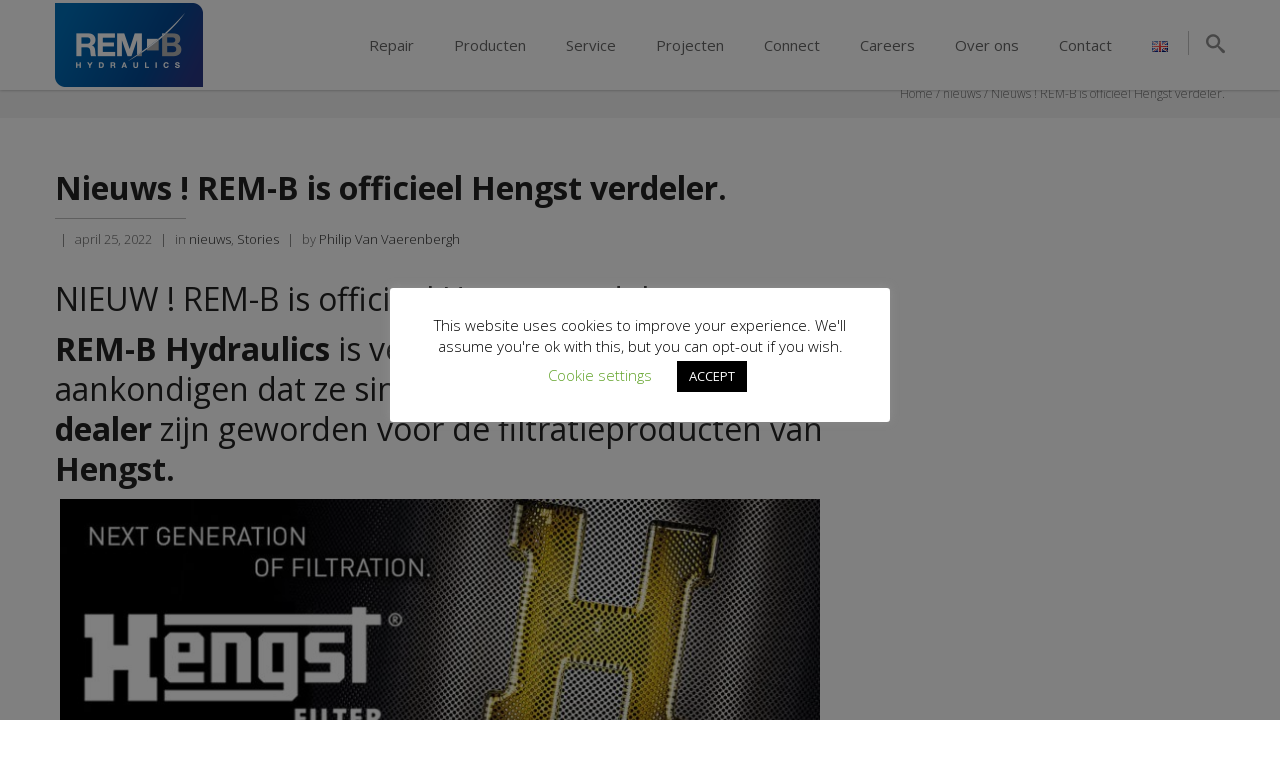

--- FILE ---
content_type: text/html; charset=UTF-8
request_url: https://www.rem-b.com/nl/nieuws-rem-b-is-officieel-hengst-verdeler/
body_size: 17418
content:
<!DOCTYPE html>
<html dir="ltr" lang="nl-NL">
<head>
	<meta charset="UTF-8" />
    	<meta name="viewport" content="width=device-width,initial-scale=1.0,maximum-scale=1" />
	
	<title>REM-B HYDRAULICSNieuws ! REM-B is officieel Hengst verdeler. | REM-B HYDRAULICS</title>
	
		<link rel="shortcut icon" href="/wp-content/uploads/2014/09/remb_favicon.png"  />
		
	<link rel="alternate" type="application/rss+xml" title="RSS 2.0" href="https://www.rem-b.com/nl/feed/" />
	<link rel="alternate" type="text/xml" title="RSS .92" href="https://www.rem-b.com/nl/feed/rss/" />
	<link rel="alternate" type="application/atom+xml" title="Atom 1.0" href="https://www.rem-b.com/nl/feed/atom/" />
	<link rel="pingback" href="https://www.rem-b.com/xmlrpc.php" />
	
	<!--[if lt IE 9]><script src="https://www.rem-b.com/wp-content/themes/BigJunior/assets/js/html5shiv.js"></script><![endif]-->

	<!-- Theme Hook -->
	<link href="https://fonts.googleapis.com/css?family=Lato:100,100i,200,200i,300,300i,400,400i,500,500i,600,600i,700,700i,800,800i,900,900i%7COpen+Sans:100,100i,200,200i,300,300i,400,400i,500,500i,600,600i,700,700i,800,800i,900,900i%7CIndie+Flower:100,100i,200,200i,300,300i,400,400i,500,500i,600,600i,700,700i,800,800i,900,900i%7COswald:100,100i,200,200i,300,300i,400,400i,500,500i,600,600i,700,700i,800,800i,900,900i" rel="stylesheet">
		<!-- All in One SEO 4.9.2 - aioseo.com -->
	<meta name="description" content="NIEUW ! REM-B is officieel Hengst verdeler. REM-B Hydraulics is vereerd te mogen aankondigen dat ze sinds 22 april 2022 officieel dealer zijn geworden voor de filtratieproducten van Hengst. Hengst wordt door velen beschouwd als de toonaangevende expert op het gebied van oliefiltratie. Al sinds de jaren 1950 ontwikkelt en produceert Hengst filtratie- en vloeistofmanagementoplossingen" />
	<meta name="robots" content="max-image-preview:large" />
	<meta name="author" content="Philip Van Vaerenbergh"/>
	<link rel="canonical" href="https://www.rem-b.com/nl/nieuws-rem-b-is-officieel-hengst-verdeler/" />
	<meta name="generator" content="All in One SEO (AIOSEO) 4.9.2" />
		<script type="application/ld+json" class="aioseo-schema">
			{"@context":"https:\/\/schema.org","@graph":[{"@type":"Article","@id":"https:\/\/www.rem-b.com\/nl\/nieuws-rem-b-is-officieel-hengst-verdeler\/#article","name":"Nieuws ! REM-B is officieel Hengst verdeler. | REM-B HYDRAULICS","headline":"Nieuws ! REM-B is officieel Hengst verdeler.","author":{"@id":"https:\/\/www.rem-b.com\/nl\/author\/philip\/#author"},"publisher":{"@id":"https:\/\/www.rem-b.com\/#organization"},"image":{"@type":"ImageObject","url":"https:\/\/www.rem-b.com\/wp-content\/uploads\/2016\/06\/NIEUWS-klein.jpg","width":277,"height":176},"datePublished":"2022-04-25T13:04:04+02:00","dateModified":"2022-04-25T13:13:21+02:00","inLanguage":"nl-NL","mainEntityOfPage":{"@id":"https:\/\/www.rem-b.com\/nl\/nieuws-rem-b-is-officieel-hengst-verdeler\/#webpage"},"isPartOf":{"@id":"https:\/\/www.rem-b.com\/nl\/nieuws-rem-b-is-officieel-hengst-verdeler\/#webpage"},"articleSection":"nieuws, Stories, Nederlands, pll_626680248ffae"},{"@type":"BreadcrumbList","@id":"https:\/\/www.rem-b.com\/nl\/nieuws-rem-b-is-officieel-hengst-verdeler\/#breadcrumblist","itemListElement":[{"@type":"ListItem","@id":"https:\/\/www.rem-b.com#listItem","position":1,"name":"Home","item":"https:\/\/www.rem-b.com","nextItem":{"@type":"ListItem","@id":"https:\/\/www.rem-b.com\/nl\/category\/stories-nl\/#listItem","name":"Stories"}},{"@type":"ListItem","@id":"https:\/\/www.rem-b.com\/nl\/category\/stories-nl\/#listItem","position":2,"name":"Stories","item":"https:\/\/www.rem-b.com\/nl\/category\/stories-nl\/","nextItem":{"@type":"ListItem","@id":"https:\/\/www.rem-b.com\/nl\/nieuws-rem-b-is-officieel-hengst-verdeler\/#listItem","name":"Nieuws ! REM-B is officieel Hengst verdeler."},"previousItem":{"@type":"ListItem","@id":"https:\/\/www.rem-b.com#listItem","name":"Home"}},{"@type":"ListItem","@id":"https:\/\/www.rem-b.com\/nl\/nieuws-rem-b-is-officieel-hengst-verdeler\/#listItem","position":3,"name":"Nieuws ! REM-B is officieel Hengst verdeler.","previousItem":{"@type":"ListItem","@id":"https:\/\/www.rem-b.com\/nl\/category\/stories-nl\/#listItem","name":"Stories"}}]},{"@type":"Organization","@id":"https:\/\/www.rem-b.com\/#organization","name":"REM-B HYDRAULICS","description":"Hydraulic Equipment - Hydraulic Components - Hydraulic Material","url":"https:\/\/www.rem-b.com\/","telephone":"+3214622860","logo":{"@type":"ImageObject","url":"https:\/\/www.rem-b.com\/wp-content\/uploads\/2019\/05\/REM-B-NEW.jpg","@id":"https:\/\/www.rem-b.com\/nl\/nieuws-rem-b-is-officieel-hengst-verdeler\/#organizationLogo","width":827,"height":472},"image":{"@id":"https:\/\/www.rem-b.com\/nl\/nieuws-rem-b-is-officieel-hengst-verdeler\/#organizationLogo"},"sameAs":["https:\/\/be.linkedin.com\/company\/rem-b-hydraulics"]},{"@type":"Person","@id":"https:\/\/www.rem-b.com\/nl\/author\/philip\/#author","url":"https:\/\/www.rem-b.com\/nl\/author\/philip\/","name":"Philip Van Vaerenbergh","image":{"@type":"ImageObject","@id":"https:\/\/www.rem-b.com\/nl\/nieuws-rem-b-is-officieel-hengst-verdeler\/#authorImage","url":"https:\/\/secure.gravatar.com\/avatar\/cca1d984b122ef2285948a37ca677bdee2ee70cb694aff0311c56b916ab181cf?s=96&d=blank&r=g","width":96,"height":96,"caption":"Philip Van Vaerenbergh"}},{"@type":"WebPage","@id":"https:\/\/www.rem-b.com\/nl\/nieuws-rem-b-is-officieel-hengst-verdeler\/#webpage","url":"https:\/\/www.rem-b.com\/nl\/nieuws-rem-b-is-officieel-hengst-verdeler\/","name":"Nieuws ! REM-B is officieel Hengst verdeler. | REM-B HYDRAULICS","description":"NIEUW ! REM-B is officieel Hengst verdeler. REM-B Hydraulics is vereerd te mogen aankondigen dat ze sinds 22 april 2022 officieel dealer zijn geworden voor de filtratieproducten van Hengst. Hengst wordt door velen beschouwd als de toonaangevende expert op het gebied van oliefiltratie. Al sinds de jaren 1950 ontwikkelt en produceert Hengst filtratie- en vloeistofmanagementoplossingen","inLanguage":"nl-NL","isPartOf":{"@id":"https:\/\/www.rem-b.com\/#website"},"breadcrumb":{"@id":"https:\/\/www.rem-b.com\/nl\/nieuws-rem-b-is-officieel-hengst-verdeler\/#breadcrumblist"},"author":{"@id":"https:\/\/www.rem-b.com\/nl\/author\/philip\/#author"},"creator":{"@id":"https:\/\/www.rem-b.com\/nl\/author\/philip\/#author"},"image":{"@type":"ImageObject","url":"https:\/\/www.rem-b.com\/wp-content\/uploads\/2016\/06\/NIEUWS-klein.jpg","@id":"https:\/\/www.rem-b.com\/nl\/nieuws-rem-b-is-officieel-hengst-verdeler\/#mainImage","width":277,"height":176},"primaryImageOfPage":{"@id":"https:\/\/www.rem-b.com\/nl\/nieuws-rem-b-is-officieel-hengst-verdeler\/#mainImage"},"datePublished":"2022-04-25T13:04:04+02:00","dateModified":"2022-04-25T13:13:21+02:00"},{"@type":"WebSite","@id":"https:\/\/www.rem-b.com\/#website","url":"https:\/\/www.rem-b.com\/","name":"REM-B HYDRAULICS","description":"Hydraulic Equipment - Hydraulic Components - Hydraulic Material","inLanguage":"nl-NL","publisher":{"@id":"https:\/\/www.rem-b.com\/#organization"}}]}
		</script>
		<!-- All in One SEO -->

<link rel="alternate" href="https://www.rem-b.com/en/5759-2/" hreflang="en" />
<link rel="alternate" href="https://www.rem-b.com/nl/nieuws-rem-b-is-officieel-hengst-verdeler/" hreflang="nl" />
<link rel='dns-prefetch' href='//fonts.googleapis.com' />
<link rel='dns-prefetch' href='//www.googletagmanager.com' />
<link rel="alternate" type="application/rss+xml" title="REM-B HYDRAULICS &raquo; feed" href="https://www.rem-b.com/nl/feed/" />
<link rel="alternate" type="application/rss+xml" title="REM-B HYDRAULICS &raquo; reacties feed" href="https://www.rem-b.com/nl/comments/feed/" />
<link rel="alternate" title="oEmbed (JSON)" type="application/json+oembed" href="https://www.rem-b.com/wp-json/oembed/1.0/embed?url=https%3A%2F%2Fwww.rem-b.com%2Fnl%2Fnieuws-rem-b-is-officieel-hengst-verdeler%2F&#038;lang=nl" />
<link rel="alternate" title="oEmbed (XML)" type="text/xml+oembed" href="https://www.rem-b.com/wp-json/oembed/1.0/embed?url=https%3A%2F%2Fwww.rem-b.com%2Fnl%2Fnieuws-rem-b-is-officieel-hengst-verdeler%2F&#038;format=xml&#038;lang=nl" />
<style id='wp-img-auto-sizes-contain-inline-css' type='text/css'>
img:is([sizes=auto i],[sizes^="auto," i]){contain-intrinsic-size:3000px 1500px}
/*# sourceURL=wp-img-auto-sizes-contain-inline-css */
</style>
<link rel='stylesheet' id='layerslider-css' href='https://www.rem-b.com/wp-content/plugins/LayerSlider/assets/static/layerslider/css/layerslider.css?ver=8.1.2' type='text/css' media='all' />
<style id='wp-emoji-styles-inline-css' type='text/css'>

	img.wp-smiley, img.emoji {
		display: inline !important;
		border: none !important;
		box-shadow: none !important;
		height: 1em !important;
		width: 1em !important;
		margin: 0 0.07em !important;
		vertical-align: -0.1em !important;
		background: none !important;
		padding: 0 !important;
	}
/*# sourceURL=wp-emoji-styles-inline-css */
</style>
<style id='classic-theme-styles-inline-css' type='text/css'>
/*! This file is auto-generated */
.wp-block-button__link{color:#fff;background-color:#32373c;border-radius:9999px;box-shadow:none;text-decoration:none;padding:calc(.667em + 2px) calc(1.333em + 2px);font-size:1.125em}.wp-block-file__button{background:#32373c;color:#fff;text-decoration:none}
/*# sourceURL=/wp-includes/css/classic-themes.min.css */
</style>
<link rel='stylesheet' id='aioseo/css/src/vue/standalone/blocks/table-of-contents/global.scss-css' href='https://www.rem-b.com/wp-content/plugins/all-in-one-seo-pack/dist/Lite/assets/css/table-of-contents/global.e90f6d47.css?ver=4.9.2' type='text/css' media='all' />
<link rel='stylesheet' id='contact-form-7-css' href='https://www.rem-b.com/wp-content/plugins/contact-form-7/includes/css/styles.css?ver=6.1.4' type='text/css' media='all' />
<link rel='stylesheet' id='cookie-law-info-css' href='https://www.rem-b.com/wp-content/plugins/cookie-law-info/legacy/public/css/cookie-law-info-public.css?ver=3.3.9.1' type='text/css' media='all' />
<link rel='stylesheet' id='cookie-law-info-gdpr-css' href='https://www.rem-b.com/wp-content/plugins/cookie-law-info/legacy/public/css/cookie-law-info-gdpr.css?ver=3.3.9.1' type='text/css' media='all' />
<link rel='stylesheet' id='mc4wp-form-basic-css' href='https://www.rem-b.com/wp-content/plugins/mailchimp-for-wp/assets/css/form-basic.css?ver=4.10.9' type='text/css' media='all' />
<link rel='stylesheet' id='fonts-css' href='http://fonts.googleapis.com/css?family=Open+Sans%3A300%2C400%2C700&#038;ver=84f1a87ca13659ad0b029d6815511de6' type='text/css' media='all' />
<link rel='stylesheet' id='style-css' href='https://www.rem-b.com/wp-content/themes/BigJunior/style.css?ver=1.0.9' type='text/css' media='all' />
<style id='style-inline-css' type='text/css'>
body { color:#666666; font-family:'Open Sans', sans-serif; }

/* Anchor */

a{ color:#0079bc; }
a:hover{ color:#333333; }

/* Headings */
h1, h2, h3, h4, h5, h6{ font-family:'Open Sans', sans-serif; }

/* Navigation */

header .navigation { font-family:'Open Sans', sans-serif; }

/* quote */

blockquote{ background-color:#0079bc; }

/* Text Selection */

::-moz-selection { background: #0079bc; /* Firefox */ }
::selection { background: #0079bc; /* Safari */ }

/* Forms */

form input[type="submit"]:hover,
form input[type="submit"]:active{ background-color:#0079bc; }

.button{ background-color:#0079bc; }

/* Colors */

.color-accent-background{ background-color:#0079bc; }

.color-accent-foreground{ color:#0079bc; }

/* CF7 */

span.wpcf7-not-valid-tip-no-ajax{ color: #0079bc; }

div.wpcf7-validation-errors{ color: #0079bc; }

/* Search Form */

.search-form input[type="submit"]{ background-color:#0079bc; }

/* Header */

/* Navigation Button inside header */

header .navigation-button:hover{ color: #0079bc; }

header .navigation > ul > li.current-menu-item > .background,
header .navigation > ul > li.current-menu-ancestor > .background{
    background-color: #0079bc;
}

header .navigation li li:hover{ background-color: #0079bc; }

/* Widgets */

.widget-area a:hover{ color:#0079bc; }

/* Search */

.widget-area .search-form input[type="submit"]:hover{ background-color: #0079bc; }

.tagcloud a:hover{ color:#0079bc; }

.widget_bj_testimonials .name{ color: #0079bc; }

footer .social-icons span:hover { color: #0079bc; }

.footer-widgets .wpcf7 input[type="submit"]:hover{ background-color: #0079bc; }

/* Shortcodes */

.iconbox.iconbox-circle:hover .icon,
.iconbox.iconbox-hex:hover .icon{ background-color: #0079bc; }

.iconbox .glyph{ color: #0079bc; }

.iconbox .more-link a:hover{ color: #0079bc; }

/* Portfolio */

.portfolio-style1 .item-image-overlay{
    background-color: #0079bc;
    background-color: rgba(0, 121, 188, .7);
}

.portfolio-style1 .item-wrap:hover .item-meta
{
    border:1px solid #0079bc;
    background-color: #0079bc;
}

.portfolio-style2 .item-icon:hover { background-color: #0079bc; }

.portfolio-list .filter a.current {
    color: #0079bc;
    border-bottom-color: #0079bc;
}

.team-member .name a:hover{ color:#0079bc; }

.team-member .image-overlay-wrap {
    background-color: #0079bc;
    background-color: rgba(0, 121, 188, .8);
}

.team-member .icons a:hover{ color:#0079bc }

.progressbar .progress-inner{ background-color: #0079bc; }

.accordion .header:hover .title,
.toggle .header:hover .title,
.accordion .header:hover .tab-button,
.toggle .header:hover .tab-button{
    color:#0079bc;
}

.post-slider .format-quote .item-media{ background-color: #0079bc; }

.post-slider .media-date{ background-color: #0079bc; }

.horizontal-tab .titles-container .pointer{ background-color: #0079bc; }

.tabs .head .current,
.tabs .head li:hover{
    color:#0079bc;
}

.tabs .head .current{ border-bottom-color: #0079bc; }

/* Blog */

.archive .comments-link,
.blog .comments-link{ background-color:#0079bc; }


/*==== Style Overrides ====*/

.page-template-default #main-content {padding-top: 100px !important;}

@media (max-width:1200px)
{
nav.navigation{display:none;}

header .navigation-button
{
display:block !important;
}


}
.post-media {
display:none;
}
/*# sourceURL=style-inline-css */
</style>
<link rel='stylesheet' id='responsive-style-css' href='https://www.rem-b.com/wp-content/themes/BigJunior/assets/css/responsive.css?ver=1.0.9' type='text/css' media='all' />
<!--n2css--><!--n2js--><script type="text/javascript" src="https://www.rem-b.com/wp-includes/js/jquery/jquery.min.js?ver=3.7.1" id="jquery-core-js"></script>
<script type="text/javascript" src="https://www.rem-b.com/wp-includes/js/jquery/jquery-migrate.min.js?ver=3.4.1" id="jquery-migrate-js"></script>
<script type="text/javascript" id="layerslider-utils-js-extra">
/* <![CDATA[ */
var LS_Meta = {"v":"8.1.2","fixGSAP":"1"};
//# sourceURL=layerslider-utils-js-extra
/* ]]> */
</script>
<script type="text/javascript" src="https://www.rem-b.com/wp-content/plugins/LayerSlider/assets/static/layerslider/js/layerslider.utils.js?ver=8.1.2" id="layerslider-utils-js"></script>
<script type="text/javascript" src="https://www.rem-b.com/wp-content/plugins/LayerSlider/assets/static/layerslider/js/layerslider.kreaturamedia.jquery.js?ver=8.1.2" id="layerslider-js"></script>
<script type="text/javascript" src="https://www.rem-b.com/wp-content/plugins/LayerSlider/assets/static/layerslider/js/layerslider.transitions.js?ver=8.1.2" id="layerslider-transitions-js"></script>
<script type="text/javascript" id="cookie-law-info-js-extra">
/* <![CDATA[ */
var Cli_Data = {"nn_cookie_ids":[],"cookielist":[],"non_necessary_cookies":[],"ccpaEnabled":"","ccpaRegionBased":"","ccpaBarEnabled":"","strictlyEnabled":["necessary","obligatoire"],"ccpaType":"gdpr","js_blocking":"","custom_integration":"","triggerDomRefresh":"","secure_cookies":""};
var cli_cookiebar_settings = {"animate_speed_hide":"500","animate_speed_show":"500","background":"#FFF","border":"#b1a6a6c2","border_on":"","button_1_button_colour":"#000","button_1_button_hover":"#000000","button_1_link_colour":"#fff","button_1_as_button":"1","button_1_new_win":"","button_2_button_colour":"#333","button_2_button_hover":"#292929","button_2_link_colour":"#444","button_2_as_button":"","button_2_hidebar":"","button_3_button_colour":"#000","button_3_button_hover":"#000000","button_3_link_colour":"#fff","button_3_as_button":"1","button_3_new_win":"","button_4_button_colour":"#000","button_4_button_hover":"#000000","button_4_link_colour":"#62a329","button_4_as_button":"","button_7_button_colour":"#61a229","button_7_button_hover":"#4e8221","button_7_link_colour":"#fff","button_7_as_button":"1","button_7_new_win":"","font_family":"inherit","header_fix":"","notify_animate_hide":"1","notify_animate_show":"","notify_div_id":"#cookie-law-info-bar","notify_position_horizontal":"right","notify_position_vertical":"bottom","scroll_close":"","scroll_close_reload":"","accept_close_reload":"","reject_close_reload":"","showagain_tab":"1","showagain_background":"#fff","showagain_border":"#000","showagain_div_id":"#cookie-law-info-again","showagain_x_position":"100px","text":"#000","show_once_yn":"","show_once":"10000","logging_on":"","as_popup":"","popup_overlay":"1","bar_heading_text":"","cookie_bar_as":"popup","popup_showagain_position":"bottom-right","widget_position":"left"};
var log_object = {"ajax_url":"https://www.rem-b.com/wp-admin/admin-ajax.php"};
//# sourceURL=cookie-law-info-js-extra
/* ]]> */
</script>
<script type="text/javascript" src="https://www.rem-b.com/wp-content/plugins/cookie-law-info/legacy/public/js/cookie-law-info-public.js?ver=3.3.9.1" id="cookie-law-info-js"></script>
<meta name="generator" content="Powered by LayerSlider 8.1.2 - Build Heros, Sliders, and Popups. Create Animations and Beautiful, Rich Web Content as Easy as Never Before on WordPress." />
<!-- LayerSlider updates and docs at: https://layerslider.com -->
<link rel="https://api.w.org/" href="https://www.rem-b.com/wp-json/" /><link rel="alternate" title="JSON" type="application/json" href="https://www.rem-b.com/wp-json/wp/v2/posts/5767" /><link rel="EditURI" type="application/rsd+xml" title="RSD" href="https://www.rem-b.com/xmlrpc.php?rsd" />

<link rel='shortlink' href='https://www.rem-b.com/?p=5767' />
<meta name="generator" content="Site Kit by Google 1.168.0" /><!-- Global site tag (gtag.js) - Google Analytics -->
<script async src="https://www.googletagmanager.com/gtag/js?id=UA-28627782-25"></script>
<script>
  window.dataLayer = window.dataLayer || [];
  function gtag(){dataLayer.push(arguments);}
  gtag('js', new Date());

  gtag('config', 'UA-28627782-25', { 'anonymize_ip': true });
</script><meta name="generator" content="Elementor 3.34.0; features: additional_custom_breakpoints; settings: css_print_method-external, google_font-enabled, font_display-auto">
<style type="text/css">.recentcomments a{display:inline !important;padding:0 !important;margin:0 !important;}</style>			<style>
				.e-con.e-parent:nth-of-type(n+4):not(.e-lazyloaded):not(.e-no-lazyload),
				.e-con.e-parent:nth-of-type(n+4):not(.e-lazyloaded):not(.e-no-lazyload) * {
					background-image: none !important;
				}
				@media screen and (max-height: 1024px) {
					.e-con.e-parent:nth-of-type(n+3):not(.e-lazyloaded):not(.e-no-lazyload),
					.e-con.e-parent:nth-of-type(n+3):not(.e-lazyloaded):not(.e-no-lazyload) * {
						background-image: none !important;
					}
				}
				@media screen and (max-height: 640px) {
					.e-con.e-parent:nth-of-type(n+2):not(.e-lazyloaded):not(.e-no-lazyload),
					.e-con.e-parent:nth-of-type(n+2):not(.e-lazyloaded):not(.e-no-lazyload) * {
						background-image: none !important;
					}
				}
			</style>
			
<!-- Google Tag Manager snippet toegevoegd door Site Kit -->
<script type="text/javascript">
/* <![CDATA[ */

			( function( w, d, s, l, i ) {
				w[l] = w[l] || [];
				w[l].push( {'gtm.start': new Date().getTime(), event: 'gtm.js'} );
				var f = d.getElementsByTagName( s )[0],
					j = d.createElement( s ), dl = l != 'dataLayer' ? '&l=' + l : '';
				j.async = true;
				j.src = 'https://www.googletagmanager.com/gtm.js?id=' + i + dl;
				f.parentNode.insertBefore( j, f );
			} )( window, document, 'script', 'dataLayer', 'GTM-WLPC4MW' );
			
/* ]]> */
</script>

<!-- Einde Google Tag Manager snippet toegevoegd door Site Kit -->
	<!-- Custom CSS -->
<meta name="google-site-verification" content="99O_BLBB3VE2QLq8MSkN1xwe8ZOVRLnrtJJbJOFR4xg" />
</head>
<body class="wp-singular post-template-default single single-post postid-5767 single-format-standard wp-theme-BigJunior no-js elementor-default elementor-kit-4441">
    <script type="text/javascript">
        document.body.className = document.body.className.replace('no-js','js-enabled');
    </script>
    <nav class="navigation-mobile">
    <span class="icon-close navigation-close"></span>
    <ul id="menu-main-nl" class="menu"><li id="menu-item-mobile1228" class="menu-item menu-item-type-post_type menu-item-object-page menu-item-has-children"><a href="https://www.rem-b.com/nl/repair/">Repair</a>
<ul class="sub-menu">
	<li id="menu-item-mobile3636" class="menu-item menu-item-type-post_type menu-item-object-page menu-item-has-children"><a href="https://www.rem-b.com/nl/herstellen-en-reviseren-van-hydraulische-cilinders/">Herstellen cilinders</a>
	<ul class="sub-menu">
		<li id="menu-item-mobile6710" class="menu-item menu-item-type-post_type menu-item-object-page"><a href="https://www.rem-b.com/nl/nieuwbouw-cilinders/">Hydraulische nieuwbouw cilinders</a></li>
	</ul>
</li>
	<li id="menu-item-mobile3638" class="menu-item menu-item-type-post_type menu-item-object-page"><a href="https://www.rem-b.com/nl/herstellen-van-hydraulische-pompen-en-motoren/">Herstellen pompen en motoren</a></li>
	<li id="menu-item-mobile3637" class="menu-item menu-item-type-post_type menu-item-object-page"><a href="https://www.rem-b.com/nl/herstellen-hydraulische-ventielen/">Herstellen ventielen</a></li>
</ul>
</li>
<li id="menu-item-mobile3603" class="menu-item menu-item-type-post_type menu-item-object-page menu-item-has-children"><a href="https://www.rem-b.com/nl/hydraulische-producten-2/">Producten</a>
<ul class="sub-menu">
	<li id="menu-item-mobile3634" class="menu-item menu-item-type-post_type menu-item-object-page menu-item-has-children"><a href="https://www.rem-b.com/nl/boschrexroth/">Bosch Rexroth</a>
	<ul class="sub-menu">
		<li id="menu-item-mobile8048" class="menu-item menu-item-type-post_type menu-item-object-page"><a href="https://www.rem-b.com/nl/hydraulische-wisselstukken-en-componenten-bosch-rexroth/">Hydraulische componenten</a></li>
		<li id="menu-item-mobile8049" class="menu-item menu-item-type-post_type menu-item-object-page"><a href="https://www.rem-b.com/nl/hydraulische-wisselstukken-bosch-rexroth/">Hydraulische wisselstukken</a></li>
		<li id="menu-item-mobile7760" class="menu-item menu-item-type-post_type menu-item-object-page"><a href="https://www.rem-b.com/nl/rexroth-lineaire-automatisatie-technologie/">Lineaire Automatisatie</a></li>
	</ul>
</li>
	<li id="menu-item-mobile3639" class="menu-item menu-item-type-post_type menu-item-object-page"><a href="https://www.rem-b.com/nl/eaton/">Danfoss</a></li>
	<li id="menu-item-mobile3635" class="menu-item menu-item-type-post_type menu-item-object-page"><a href="https://www.rem-b.com/nl/enerpac/">Enerpac</a></li>
	<li id="menu-item-mobile3642" class="menu-item menu-item-type-post_type menu-item-object-page"><a href="https://www.rem-b.com/nl/hydraulische-wisselstukken-en-componenten-kawasaki/">Kawasaki</a></li>
	<li id="menu-item-mobile3641" class="menu-item menu-item-type-post_type menu-item-object-page"><a href="https://www.rem-b.com/nl/parker/">Parker</a></li>
	<li id="menu-item-mobile4428" class="menu-item menu-item-type-post_type menu-item-object-page"><a href="https://www.rem-b.com/nl/aventics-2/">Aventics</a></li>
	<li id="menu-item-mobile5259" class="menu-item menu-item-type-post_type menu-item-object-page"><a href="https://www.rem-b.com/nl/hengst-filtratie/">Hengst filtratie</a></li>
	<li id="menu-item-mobile6709" class="menu-item menu-item-type-post_type menu-item-object-page"><a href="https://www.rem-b.com/nl/nieuwbouw-cilinders/">Hydraulische nieuwbouw cilinders</a></li>
</ul>
</li>
<li id="menu-item-mobile1229" class="menu-item menu-item-type-post_type menu-item-object-page"><a href="https://www.rem-b.com/nl/service-2/">Service</a></li>
<li id="menu-item-mobile1223" class="menu-item menu-item-type-post_type menu-item-object-page"><a href="https://www.rem-b.com/nl/hydraulische-projecten/">Projecten</a></li>
<li id="menu-item-mobile1231" class="menu-item menu-item-type-custom menu-item-object-custom"><a href="http://rembconnect.be/">Connect</a></li>
<li id="menu-item-mobile6771" class="menu-item menu-item-type-post_type menu-item-object-page"><a href="https://www.rem-b.com/nl/careers/">Careers</a></li>
<li id="menu-item-mobile1225" class="menu-item menu-item-type-post_type menu-item-object-page menu-item-has-children"><a href="https://www.rem-b.com/nl/over-rem-b-een-volledige-hydraulische-service/">Over ons</a>
<ul class="sub-menu">
	<li id="menu-item-mobile1430" class="menu-item menu-item-type-custom menu-item-object-custom menu-item-has-children"><a>Filialen</a>
	<ul class="sub-menu">
		<li id="menu-item-mobile4200" class="menu-item menu-item-type-post_type menu-item-object-page"><a href="https://www.rem-b.com/nl/rem-b-hydraulics-partner-van-engineering-technology-services/">Engineering Technology Services</a></li>
		<li id="menu-item-mobile1221" class="menu-item menu-item-type-post_type menu-item-object-page"><a href="https://www.rem-b.com/nl/1155-2/">Fernelmont</a></li>
	</ul>
</li>
</ul>
</li>
<li id="menu-item-mobile1218" class="menu-item menu-item-type-post_type menu-item-object-page"><a href="https://www.rem-b.com/nl/contact-2/">Contact</a></li>
<li id="menu-item-mobile1217-en" class="lang-item lang-item-7 lang-item-en lang-item-first menu-item menu-item-type-custom menu-item-object-custom"><a href="https://www.rem-b.com/en/5759-2/"><img src="[data-uri]" alt="English" width="16" height="11" style="width: 16px; height: 11px;" /></a></li>
</ul></nav><div class="layout">
    <div class="wrap">
    <!--Header-->
	
<header class="header-default">

    <div class="container clearfix">
        
        <div class="logo">
            <a href="https://www.rem-b.com/nl">
                <img src="/wp-content/uploads/2015/02/Rem-B-header-Logo2015.png" alt="Logo" />
            </a>
        </div>

        <nav class="navigation hidden-tablet hidden-phone">
            <ul id="menu-main-nl-1" class="clearfix"><li id="menu-item-1228" class="menu-item menu-item-type-post_type menu-item-object-page menu-item-has-children"><div class="background"></div><a href="https://www.rem-b.com/nl/repair/">Repair</a>
<ul class="sub-menu">
	<li id="menu-item-3636" class="menu-item menu-item-type-post_type menu-item-object-page menu-item-has-children"><div class="background"></div><a href="https://www.rem-b.com/nl/herstellen-en-reviseren-van-hydraulische-cilinders/">Herstellen cilinders</a>
	<ul class="sub-menu">
		<li id="menu-item-6710" class="menu-item menu-item-type-post_type menu-item-object-page"><div class="background"></div><a href="https://www.rem-b.com/nl/nieuwbouw-cilinders/">Hydraulische nieuwbouw cilinders</a></li>
	</ul>
</li>
	<li id="menu-item-3638" class="menu-item menu-item-type-post_type menu-item-object-page"><div class="background"></div><a href="https://www.rem-b.com/nl/herstellen-van-hydraulische-pompen-en-motoren/">Herstellen pompen en motoren</a></li>
	<li id="menu-item-3637" class="menu-item menu-item-type-post_type menu-item-object-page"><div class="background"></div><a href="https://www.rem-b.com/nl/herstellen-hydraulische-ventielen/">Herstellen ventielen</a></li>
</ul>
</li>
<li id="menu-item-3603" class="menu-item menu-item-type-post_type menu-item-object-page menu-item-has-children"><div class="background"></div><a href="https://www.rem-b.com/nl/hydraulische-producten-2/">Producten</a>
<ul class="sub-menu">
	<li id="menu-item-3634" class="menu-item menu-item-type-post_type menu-item-object-page menu-item-has-children"><div class="background"></div><a href="https://www.rem-b.com/nl/boschrexroth/">Bosch Rexroth</a>
	<ul class="sub-menu">
		<li id="menu-item-8048" class="menu-item menu-item-type-post_type menu-item-object-page"><div class="background"></div><a href="https://www.rem-b.com/nl/hydraulische-wisselstukken-en-componenten-bosch-rexroth/">Hydraulische componenten</a></li>
		<li id="menu-item-8049" class="menu-item menu-item-type-post_type menu-item-object-page"><div class="background"></div><a href="https://www.rem-b.com/nl/hydraulische-wisselstukken-bosch-rexroth/">Hydraulische wisselstukken</a></li>
		<li id="menu-item-7760" class="menu-item menu-item-type-post_type menu-item-object-page"><div class="background"></div><a href="https://www.rem-b.com/nl/rexroth-lineaire-automatisatie-technologie/">Lineaire Automatisatie</a></li>
	</ul>
</li>
	<li id="menu-item-3639" class="menu-item menu-item-type-post_type menu-item-object-page"><div class="background"></div><a href="https://www.rem-b.com/nl/eaton/">Danfoss</a></li>
	<li id="menu-item-3635" class="menu-item menu-item-type-post_type menu-item-object-page"><div class="background"></div><a href="https://www.rem-b.com/nl/enerpac/">Enerpac</a></li>
	<li id="menu-item-3642" class="menu-item menu-item-type-post_type menu-item-object-page"><div class="background"></div><a href="https://www.rem-b.com/nl/hydraulische-wisselstukken-en-componenten-kawasaki/">Kawasaki</a></li>
	<li id="menu-item-3641" class="menu-item menu-item-type-post_type menu-item-object-page"><div class="background"></div><a href="https://www.rem-b.com/nl/parker/">Parker</a></li>
	<li id="menu-item-4428" class="menu-item menu-item-type-post_type menu-item-object-page"><div class="background"></div><a href="https://www.rem-b.com/nl/aventics-2/">Aventics</a></li>
	<li id="menu-item-5259" class="menu-item menu-item-type-post_type menu-item-object-page"><div class="background"></div><a href="https://www.rem-b.com/nl/hengst-filtratie/">Hengst filtratie</a></li>
	<li id="menu-item-6709" class="menu-item menu-item-type-post_type menu-item-object-page"><div class="background"></div><a href="https://www.rem-b.com/nl/nieuwbouw-cilinders/">Hydraulische nieuwbouw cilinders</a></li>
</ul>
</li>
<li id="menu-item-1229" class="menu-item menu-item-type-post_type menu-item-object-page"><div class="background"></div><a href="https://www.rem-b.com/nl/service-2/">Service</a></li>
<li id="menu-item-1223" class="menu-item menu-item-type-post_type menu-item-object-page"><div class="background"></div><a href="https://www.rem-b.com/nl/hydraulische-projecten/">Projecten</a></li>
<li id="menu-item-1231" class="menu-item menu-item-type-custom menu-item-object-custom"><div class="background"></div><a href="http://rembconnect.be/">Connect</a></li>
<li id="menu-item-6771" class="menu-item menu-item-type-post_type menu-item-object-page"><div class="background"></div><a href="https://www.rem-b.com/nl/careers/">Careers</a></li>
<li id="menu-item-1225" class="menu-item menu-item-type-post_type menu-item-object-page menu-item-has-children"><div class="background"></div><a href="https://www.rem-b.com/nl/over-rem-b-een-volledige-hydraulische-service/">Over ons</a>
<ul class="sub-menu">
	<li id="menu-item-1430" class="menu-item menu-item-type-custom menu-item-object-custom menu-item-has-children"><div class="background"></div><a>Filialen</a>
	<ul class="sub-menu">
		<li id="menu-item-4200" class="menu-item menu-item-type-post_type menu-item-object-page"><div class="background"></div><a href="https://www.rem-b.com/nl/rem-b-hydraulics-partner-van-engineering-technology-services/">Engineering Technology Services</a></li>
		<li id="menu-item-1221" class="menu-item menu-item-type-post_type menu-item-object-page"><div class="background"></div><a href="https://www.rem-b.com/nl/1155-2/">Fernelmont</a></li>
	</ul>
</li>
</ul>
</li>
<li id="menu-item-1218" class="menu-item menu-item-type-post_type menu-item-object-page"><div class="background"></div><a href="https://www.rem-b.com/nl/contact-2/">Contact</a></li>
<li id="menu-item-1217-en" class="lang-item lang-item-7 lang-item-en lang-item-first menu-item menu-item-type-custom menu-item-object-custom"><div class="background"></div><a href="https://www.rem-b.com/en/5759-2/"><img src="[data-uri]" alt="English" width="16" height="11" style="width: 16px; height: 11px;" /></a></li>
    <li id="menu-item-search" class="menu-item menu-item-search">
        <a href="#"><span class="icon-search"></span></a>
        <div class="search-template">
            <div class="search-form">
    <form action="https://www.rem-b.com/nl/">
        <fieldset>
            <input type="text" name="s" placeholder="Type and press enter to search" value="">
            <input type="submit" value="">
        </fieldset>
    </form>
</div>        </div>
    </li>
    </ul>        </nav>

        <a class="navigation-button hidden-desktop" href="#">
            <span class="icon-paragraph-justify-2"></span>
        </a>

    </div>

</header>	<!--End Header--><div id="page-title">
    <div class="container clearfix">
        <h1 class="title"></h1>
        <div class="breadcrumbs"><span typeof="v:Breadcrumb"><a rel="v:url" property="v:title" href="https://www.rem-b.com/nl">Home</a></span><span class="separator">/</span><span typeof="v:Breadcrumb"><a rel="v:url" property="v:title" href="https://www.rem-b.com/nl/category/nieuws/">nieuws</a></span><span class="separator">/</span><span class="current">Nieuws ! REM-B is officieel Hengst verdeler.</span></div><!-- .breadcrumbs -->    </div>
</div>    <!--Content-->
    <div id="main" class="container container-vspace">

        
            <div class="row">
    <div class="span8">
        <div class="post-5767 post type-post status-publish format-standard has-post-thumbnail hentry category-nieuws category-stories-nl">
    <div class="post-meta">
    <h1 class="post-title">Nieuws ! REM-B is officieel Hengst verdeler.</h1>
    <hr class="hr-small hr-margin-small" />
        <span class="post-info">
            <span></span>
            <span class="post-info-separator">|</span>
            <span class="post-date">april 25, 2022</span>
            <span class="post-info-separator">|</span>
            <span class="post-categories">in <a href="https://www.rem-b.com/nl/category/nieuws/" rel="category tag">nieuws</a>, <a href="https://www.rem-b.com/nl/category/stories-nl/" rel="category tag">Stories</a></span>
            <span class="post-info-separator">|</span>
            <span class="post-author">by <a href="https://www.rem-b.com/nl/author/philip/" title="Berichten van Philip Van Vaerenbergh" rel="author">Philip Van Vaerenbergh</a></span>
        </span>
</div>    <div class="post-content">

                <div class="post-media">
            <img width="277" height="176" src="https://www.rem-b.com/wp-content/uploads/2016/06/NIEUWS-klein.jpg" class="attachment-post-single size-post-single wp-post-image" alt="" decoding="async" srcset="https://www.rem-b.com/wp-content/uploads/2016/06/NIEUWS-klein.jpg 277w, https://www.rem-b.com/wp-content/uploads/2016/06/NIEUWS-klein-150x95.jpg 150w" sizes="(max-width: 277px) 100vw, 277px" />        </div>
        <h1>NIEUW ! REM-B is officieel Hengst verdeler.</h1>
<h1></h1>
<h1><strong>REM-B Hydraulics</strong> is vereerd te mogen aankondigen dat ze sinds 22 april 2022 <strong>officieel dealer</strong> zijn geworden voor de filtratieproducten van <strong>Hengst.</strong></h1>
<h1><a href="https://www.rem-b.com/wp-content/uploads/2022/04/Hengst-banner-2-kopieren-b.jpg"><img fetchpriority="high" decoding="async" class="wp-image-5763 aligncenter" src="https://www.rem-b.com/wp-content/uploads/2022/04/Hengst-banner-2-kopieren-b.jpg" alt="Rem B distributor of Hengst" width="760" height="288" srcset="https://www.rem-b.com/wp-content/uploads/2022/04/Hengst-banner-2-kopieren-b.jpg 1413w, https://www.rem-b.com/wp-content/uploads/2022/04/Hengst-banner-2-kopieren-b-150x57.jpg 150w, https://www.rem-b.com/wp-content/uploads/2022/04/Hengst-banner-2-kopieren-b-384x145@2x.jpg 768w, https://www.rem-b.com/wp-content/uploads/2022/04/Hengst-banner-2-kopieren-b-580x220.jpg 580w, https://www.rem-b.com/wp-content/uploads/2022/04/Hengst-banner-2-kopieren-b-580x220@2x.jpg 1160w, https://www.rem-b.com/wp-content/uploads/2022/04/Hengst-banner-2-kopieren-b-384x145.jpg 384w, https://www.rem-b.com/wp-content/uploads/2022/04/Hengst-banner-2-kopieren-b-285x108.jpg 285w, https://www.rem-b.com/wp-content/uploads/2022/04/Hengst-banner-2-kopieren-b-285x108@2x.jpg 570w" sizes="(max-width: 760px) 100vw, 760px" /></a></h1>
<h3><strong>Hengst</strong> wordt door velen beschouwd als de toonaangevende expert op het gebied van <strong>oliefiltratie</strong>.</h3>
<p>Al sinds de jaren 1950 ontwikkelt en produceert Hengst filtratie- en vloeistofmanagementoplossingen voor bekende automobiel- en motorfabrikanten, evenals voor vele toepassingsgebieden in de industrie.</p>
<p>Vandaag de dag staat het familiebedrijf met 3500 medewerkers en 21 vestigingen wereldwijd voor innovatieve oplossingen in filtratie en fluid management.</p>
<p>Om hun productlijn van hydraulische filters verder aan te vullen, kocht Hengst in april 2021 de filterdivisie van <strong>Bosch Rexroth.</strong></p>
<p>Hengst biedt een compleet assortiment van hightech filters en filterelementen die voldoen aan de hoogste normen. U vindt er de passende oplossing voor al uw filtratiebehoeften: van hydraulische vloeistoffen en smeeroliën tot industriële vloeistoffen en gassen.</p>
<p>De hydraulische filterdivisie van Bosch Rexroth ontwikkelt en produceert complete filters en filterelementen voor industriële en mobiele hydraulische toepassingen. De industriële filtertak van Bosch Rexroth maakt sinds het voorjaar van 2021 deel uit van de Hengst Groep.</p>
<p>Dan contract werd vandaag ondertekend tijdens een bezoek van de heer Robert Ter Elst, Regional Sales Manager voor de BENELUX.</p>
<p>Vertaald met www.DeepL.com/Translator (gratis versie)</p>
<p>Voor meer info omtrent ons volledig gamma aan hydrauliek producten: <a href="https://www.rem-b.com/nl/hydraulische-producten-2/"><strong>https://www.rem-b.com/nl/hydraulische-producten-2/</strong></a></p>
<p>&nbsp;</p>
<div id="attachment_5761" style="width: 753px" class="wp-caption aligncenter"><a href="https://www.rem-b.com/wp-content/uploads/2022/04/hengst-official-kopieren-22-apr-22.jpg"><img loading="lazy" decoding="async" aria-describedby="caption-attachment-5761" class="wp-image-5761" src="https://www.rem-b.com/wp-content/uploads/2022/04/hengst-official-kopieren-22-apr-22.jpg" alt="REMB HYDRAULICS is an official Hengst filtration distributor" width="743" height="570" srcset="https://www.rem-b.com/wp-content/uploads/2022/04/hengst-official-kopieren-22-apr-22.jpg 1811w, https://www.rem-b.com/wp-content/uploads/2022/04/hengst-official-kopieren-22-apr-22-1409x1080.jpg 1409w, https://www.rem-b.com/wp-content/uploads/2022/04/hengst-official-kopieren-22-apr-22-150x115.jpg 150w, https://www.rem-b.com/wp-content/uploads/2022/04/hengst-official-kopieren-22-apr-22-384x294@2x.jpg 768w, https://www.rem-b.com/wp-content/uploads/2022/04/hengst-official-kopieren-22-apr-22-1536x1177.jpg 1536w, https://www.rem-b.com/wp-content/uploads/2022/04/hengst-official-kopieren-22-apr-22-580x445.jpg 580w, https://www.rem-b.com/wp-content/uploads/2022/04/hengst-official-kopieren-22-apr-22-580x445@2x.jpg 1160w, https://www.rem-b.com/wp-content/uploads/2022/04/hengst-official-kopieren-22-apr-22-384x294.jpg 384w, https://www.rem-b.com/wp-content/uploads/2022/04/hengst-official-kopieren-22-apr-22-285x218.jpg 285w, https://www.rem-b.com/wp-content/uploads/2022/04/hengst-official-kopieren-22-apr-22-285x218@2x.jpg 570w" sizes="(max-width: 743px) 100vw, 743px" /></a><p id="caption-attachment-5761" class="wp-caption-text">From L. to R.: Tim De Bie, Paul Vermeiren, Robert Ter Elst</p></div>
<p>.</p>
<p>&nbsp;</p>
<p>&nbsp;</p>
    </div>
</div>
			<p class="nocomments">Comments are closed.</p>
		    </div>
    <div class="span3 offset1">
        <div class="sidebar widget-area"></div>
    </div>
</div>
        
    </div>

<footer class="footer-default">
        <div class="footer-widgets">
        <div class="container">
            <div class="row widget-area">
                                    <div class="span4"><div id="text-4" class="widget widget_text">			<div class="textwidget"><p><a href="/"><img src="/wp-content/uploads/2015/01/Slogan-hidpi.png" width="80%" alt="" /></a></p></div>
		</div><div id="nav_menu-2" class="widget widget_nav_menu"><h4 class="widget-title">Useful links</h4><hr class="hr-medium" /><div class="menu-footer-container"><ul id="menu-footer" class="menu"><li id="menu-item-3116" class="menu-item menu-item-type-custom menu-item-object-custom menu-item-3116"><a href="https://www.etshydro.com/">Engineering Technology Services</a></li>
<li id="menu-item-1108" class="menu-item menu-item-type-custom menu-item-object-custom menu-item-1108"><a href="http://rembconnect.be/">Connect</a></li>
<li id="menu-item-542" class="menu-item menu-item-type-custom menu-item-object-custom menu-item-542"><a href="https://www.danfoss.com/en-us/about-danfoss/our-businesses/power-solutions/">Danfoss</a></li>
<li id="menu-item-543" class="menu-item menu-item-type-custom menu-item-object-custom menu-item-543"><a href="https://www.kawasakihydraulics.com/">Kawasaki</a></li>
<li id="menu-item-541" class="menu-item menu-item-type-custom menu-item-object-custom menu-item-541"><a href="http://www.boschrexroth.com">Bosch Rexroth</a></li>
<li id="menu-item-540" class="menu-item menu-item-type-custom menu-item-object-custom menu-item-540"><a href="http://www.enerpac.com">Enerpac</a></li>
<li id="menu-item-1333" class="menu-item menu-item-type-custom menu-item-object-custom menu-item-1333"><a href="https://www.rem-b.com/nl/careers/">Careers</a></li>
<li id="menu-item-544" class="menu-item menu-item-type-custom menu-item-object-custom menu-item-544"><a href="http://www.amca-nl.com">Amca</a></li>
</ul></div></div><div id="text-5" class="widget widget_text"><h4 class="widget-title">Alg. voorwaarden/ Terms &#038; conditions</h4><hr class="hr-medium" />			<div class="textwidget">    <a class="button button2" style="" href="/wp-content/uploads/2020/12/L0830-Algemene-voorwaarden-REMB2020-kopie.pdf" title="Download" >Download (PDF)</a>
    
</div>
		</div><div id="text-6" class="widget widget_text"><h4 class="widget-title">Privacy policy</h4><hr class="hr-medium" />			<div class="textwidget"><p><a href="https://www.rem-b.com/en/privacy-policy/">https://www.rem-b.com/en/privacy-policy/</a></p>
</div>
		</div><div id="mc4wp_form_widget-2" class="widget widget_mc4wp_form_widget"><h4 class="widget-title">Newsletter</h4><hr class="hr-medium" /><script>(function() {
	window.mc4wp = window.mc4wp || {
		listeners: [],
		forms: {
			on: function(evt, cb) {
				window.mc4wp.listeners.push(
					{
						event   : evt,
						callback: cb
					}
				);
			}
		}
	}
})();
</script><!-- Mailchimp for WordPress v4.10.9 - https://wordpress.org/plugins/mailchimp-for-wp/ --><form id="mc4wp-form-1" class="mc4wp-form mc4wp-form-1639 mc4wp-form-basic" method="post" data-id="1639" data-name="Default sign-up form" ><div class="mc4wp-form-fields"><p>
	<label for="mc4wp_email">Email address: </label>
	<input type="email" id="mc4wp_email" name="EMAIL" placeholder="Your email address" required />
</p>

<p>
	<input type="submit" value="Subscribe" />
</p></div><label style="display: none !important;">Laat dit veld leeg als je een mens bent: <input type="text" name="_mc4wp_honeypot" value="" tabindex="-1" autocomplete="off" /></label><input type="hidden" name="_mc4wp_timestamp" value="1768779587" /><input type="hidden" name="_mc4wp_form_id" value="1639" /><input type="hidden" name="_mc4wp_form_element_id" value="mc4wp-form-1" /><div class="mc4wp-response"></div></form><!-- / Mailchimp for WordPress Plugin --></div><div id="block-6" class="widget widget_block">
<figure class="wp-block-embed aligncenter is-type-video is-provider-youtube wp-block-embed-youtube wp-embed-aspect-16-9 wp-has-aspect-ratio"><div class="wp-block-embed__wrapper">
<iframe title="REM-B Hydraulics. We care about hydraulics" width="1170" height="658" src="https://www.youtube.com/embed/ouPvBW0QuWg?feature=oembed" frameborder="0" allow="accelerometer; autoplay; clipboard-write; encrypted-media; gyroscope; picture-in-picture" allowfullscreen></iframe>
</div></figure>
</div>                        &nbsp;
                    </div>
                                    <div class="span4"><div id="block-4" class="widget widget_block">
<div class="wp-block-columns is-layout-flex wp-container-core-columns-is-layout-9d6595d7 wp-block-columns-is-layout-flex">
<div class="wp-block-column is-layout-flow wp-block-column-is-layout-flow" style="flex-basis:100%">
<div class="wp-block-image"><figure class="aligncenter size-full"><img loading="lazy" decoding="async" width="1770" height="400" src="https://www.rem-b.com/wp-content/uploads/2021/10/combo-logo-danfoss-rexroth-kawasaki-2-kopieren.jpg" alt="" class="wp-image-5310" srcset="https://www.rem-b.com/wp-content/uploads/2021/10/combo-logo-danfoss-rexroth-kawasaki-2-kopieren.jpg 1770w, https://www.rem-b.com/wp-content/uploads/2021/10/combo-logo-danfoss-rexroth-kawasaki-2-kopieren-150x34.jpg 150w, https://www.rem-b.com/wp-content/uploads/2021/10/combo-logo-danfoss-rexroth-kawasaki-2-kopieren-384x87@2x.jpg 768w, https://www.rem-b.com/wp-content/uploads/2021/10/combo-logo-danfoss-rexroth-kawasaki-2-kopieren-1536x347.jpg 1536w, https://www.rem-b.com/wp-content/uploads/2021/10/combo-logo-danfoss-rexroth-kawasaki-2-kopieren-580x131.jpg 580w, https://www.rem-b.com/wp-content/uploads/2021/10/combo-logo-danfoss-rexroth-kawasaki-2-kopieren-580x131@2x.jpg 1160w, https://www.rem-b.com/wp-content/uploads/2021/10/combo-logo-danfoss-rexroth-kawasaki-2-kopieren-384x87.jpg 384w, https://www.rem-b.com/wp-content/uploads/2021/10/combo-logo-danfoss-rexroth-kawasaki-2-kopieren-285x64.jpg 285w, https://www.rem-b.com/wp-content/uploads/2021/10/combo-logo-danfoss-rexroth-kawasaki-2-kopieren-285x64@2x.jpg 570w" sizes="(max-width: 1770px) 100vw, 1770px" /><figcaption>Some of the brands we represent...</figcaption></figure></div>
</div>
</div>
</div>
		<div id="recent-posts-3" class="widget widget_recent_entries">
		<h4 class="widget-title">Recent Stories</h4><hr class="hr-medium" />
		<ul>
											<li>
					<a href="https://www.rem-b.com/nl/samen-wijzer/">Samen Wijzer</a>
											<span class="post-date">juni 25, 2025</span>
									</li>
											<li>
					<a href="https://www.rem-b.com/nl/verdeler-mecabor-manifold-ventielblokken/">Verdeler MECABOR manifold ventielblokken</a>
											<span class="post-date">juni 16, 2025</span>
									</li>
											<li>
					<a href="https://www.rem-b.com/nl/rem-b-betrokken-bij-adviesraden-van-opleidingen-thomas-more/">REM-B betrokken bij adviesraden van opleidingen Thomas More</a>
											<span class="post-date">mei 26, 2023</span>
									</li>
											<li>
					<a href="https://www.rem-b.com/nl/rem-b-plant-bomen-in-congo/">REM-B plant duurzaam bomen in de Democratische Republiek Congo</a>
											<span class="post-date">oktober 28, 2022</span>
									</li>
											<li>
					<a href="https://www.rem-b.com/nl/rem-b-is-er-trots-op-deel-uit-te-maken-van-een-selectieve-club-van-regionale-duurzame-bedrijven/">REM-B is er trots op deel uit te maken van een selectieve club van regionale duurzame bedrijven.</a>
											<span class="post-date">juni 13, 2022</span>
									</li>
											<li>
					<a href="https://www.rem-b.com/nl/nieuws-rem-b-is-officieel-hengst-verdeler/" aria-current="page">Nieuws ! REM-B is officieel Hengst verdeler.</a>
											<span class="post-date">april 25, 2022</span>
									</li>
					</ul>

		</div>                        &nbsp;
                    </div>
                                    <div class="span4"><div id="text-2" class="widget widget_text"><h4 class="widget-title">Contact Rem-B</h4><hr class="hr-medium" />			<div class="textwidget">
<div class="wpcf7 no-js" id="wpcf7-f102-o1" lang="en-US" dir="ltr" data-wpcf7-id="102">
<div class="screen-reader-response"><p role="status" aria-live="polite" aria-atomic="true"></p> <ul></ul></div>
<form action="/nl/nieuws-rem-b-is-officieel-hengst-verdeler/#wpcf7-f102-o1" method="post" class="wpcf7-form init" aria-label="Contact form" novalidate="novalidate" data-status="init">
<fieldset class="hidden-fields-container"><input type="hidden" name="_wpcf7" value="102" /><input type="hidden" name="_wpcf7_version" value="6.1.4" /><input type="hidden" name="_wpcf7_locale" value="en_US" /><input type="hidden" name="_wpcf7_unit_tag" value="wpcf7-f102-o1" /><input type="hidden" name="_wpcf7_container_post" value="0" /><input type="hidden" name="_wpcf7_posted_data_hash" value="" /><input type="hidden" name="_wpcf7_recaptcha_response" value="" />
</fieldset>
<p>Your Name (required)
</p>
<p><span class="wpcf7-form-control-wrap" data-name="your-name"><input size="40" maxlength="400" class="wpcf7-form-control wpcf7-text wpcf7-validates-as-required" aria-required="true" aria-invalid="false" value="" type="text" name="your-name" /></span>
</p>
<p>Your Email (required)
</p>
<p><span class="wpcf7-form-control-wrap" data-name="your-email"><input size="40" maxlength="400" class="wpcf7-form-control wpcf7-email wpcf7-validates-as-required wpcf7-text wpcf7-validates-as-email" aria-required="true" aria-invalid="false" value="" type="email" name="your-email" /></span>
</p>
<p>Subject
</p>
<p><span class="wpcf7-form-control-wrap" data-name="your-subject"><input size="40" maxlength="400" class="wpcf7-form-control wpcf7-text" aria-invalid="false" value="" type="text" name="your-subject" /></span>
</p>
<p>Your Message
</p>
<p><span class="wpcf7-form-control-wrap" data-name="your-message"><textarea cols="40" rows="10" maxlength="2000" class="wpcf7-form-control wpcf7-textarea" aria-invalid="false" name="your-message"></textarea></span>
</p>
<p><input class="wpcf7-form-control wpcf7-submit has-spinner" type="submit" value="Send" />
</p><p style="display: none !important;" class="akismet-fields-container" data-prefix="_wpcf7_ak_"><label>&#916;<textarea name="_wpcf7_ak_hp_textarea" cols="45" rows="8" maxlength="100"></textarea></label><input type="hidden" id="ak_js_1" name="_wpcf7_ak_js" value="78"/><script>document.getElementById( "ak_js_1" ).setAttribute( "value", ( new Date() ).getTime() );</script></p><div class="wpcf7-response-output" aria-hidden="true"></div>
</form>
</div>
</div>
		</div><div id="media_image-3" class="widget widget_media_image"><img width="1366" height="768" src="https://www.rem-b.com/wp-content/uploads/2021/05/Logos-vca-iso-together2-darker.jpg" class="image wp-image-4483  attachment-full size-full" alt="" style="max-width: 100%; height: auto;" decoding="async" srcset="https://www.rem-b.com/wp-content/uploads/2021/05/Logos-vca-iso-together2-darker.jpg 1366w, https://www.rem-b.com/wp-content/uploads/2021/05/Logos-vca-iso-together2-darker-150x84.jpg 150w, https://www.rem-b.com/wp-content/uploads/2021/05/Logos-vca-iso-together2-darker-384x216@2x.jpg 768w, https://www.rem-b.com/wp-content/uploads/2021/05/Logos-vca-iso-together2-darker-580x326.jpg 580w, https://www.rem-b.com/wp-content/uploads/2021/05/Logos-vca-iso-together2-darker-580x326@2x.jpg 1160w, https://www.rem-b.com/wp-content/uploads/2021/05/Logos-vca-iso-together2-darker-384x216.jpg 384w, https://www.rem-b.com/wp-content/uploads/2021/05/Logos-vca-iso-together2-darker-285x160.jpg 285w, https://www.rem-b.com/wp-content/uploads/2021/05/Logos-vca-iso-together2-darker-285x160@2x.jpg 570w" sizes="(max-width: 1366px) 100vw, 1366px" /></div>                        &nbsp;
                    </div>
                            </div>
        </div>
    </div>
        <div id="footer-bottom">
        <div class="container">
                        <p class="copyright"><a href="http://www.rembhydraulics.com/">REM-B HYDRAULICS</a> | Design by <a href="http://www.vanroey.be/">VanRoey.be</a>&nbsp;</p>
            <ul class="social-icons">
                                <li><a href="https://www.facebook.com/rembhydraulics"><span class="icon-facebook-3"></span></a></li>
                                <li><a href="https://twitter.com/REMBHydraulics"><span class="icon-twitter-3 "></span></a></li>
                                <li><a href="https://www.youtube.com/channel/UCNfROLKJvIzt73_PLnZ57tg"><span class="icon-youtube"></span></a></li>
                                <li><a href="https://plus.google.com/u/0/b/110182579656951689408/110182579656951689408/about"><span class="icon-google-plus-4"></span></a></li>
                                <li><a href="https://www.linkedin.com/company/rem-b-hydraulics?trk=top_nav_home"><span class="icon-linkedin"></span></a></li>
                                <li><a href="http://www.rem-b.com/feed/"><span class="icon-feed-3"></span></a></li>
                
            </ul>
        </div>
    </div>
</footer>

<!--end of wrap element-->
</div>
<!--end of layout element-->
</div>
	<!-- Theme Hook -->
	<script type="speculationrules">
{"prefetch":[{"source":"document","where":{"and":[{"href_matches":"/*"},{"not":{"href_matches":["/wp-*.php","/wp-admin/*","/wp-content/uploads/*","/wp-content/*","/wp-content/plugins/*","/wp-content/themes/BigJunior/*","/*\\?(.+)"]}},{"not":{"selector_matches":"a[rel~=\"nofollow\"]"}},{"not":{"selector_matches":".no-prefetch, .no-prefetch a"}}]},"eagerness":"conservative"}]}
</script>
<!--googleoff: all--><div id="cookie-law-info-bar" data-nosnippet="true"><span>This website uses cookies to improve your experience. We'll assume you're ok with this, but you can opt-out if you wish. <a role='button' class="cli_settings_button" style="margin:5px 20px 5px 20px">Cookie settings</a><a role='button' data-cli_action="accept" id="cookie_action_close_header" class="medium cli-plugin-button cli-plugin-main-button cookie_action_close_header cli_action_button wt-cli-accept-btn" style="margin:5px">ACCEPT</a></span></div><div id="cookie-law-info-again" data-nosnippet="true"><span id="cookie_hdr_showagain">Privacy &amp; Cookies Policy</span></div><div class="cli-modal" data-nosnippet="true" id="cliSettingsPopup" tabindex="-1" role="dialog" aria-labelledby="cliSettingsPopup" aria-hidden="true">
  <div class="cli-modal-dialog" role="document">
	<div class="cli-modal-content cli-bar-popup">
		  <button type="button" class="cli-modal-close" id="cliModalClose">
			<svg class="" viewBox="0 0 24 24"><path d="M19 6.41l-1.41-1.41-5.59 5.59-5.59-5.59-1.41 1.41 5.59 5.59-5.59 5.59 1.41 1.41 5.59-5.59 5.59 5.59 1.41-1.41-5.59-5.59z"></path><path d="M0 0h24v24h-24z" fill="none"></path></svg>
			<span class="wt-cli-sr-only">Sluiten</span>
		  </button>
		  <div class="cli-modal-body">
			<div class="cli-container-fluid cli-tab-container">
	<div class="cli-row">
		<div class="cli-col-12 cli-align-items-stretch cli-px-0">
			<div class="cli-privacy-overview">
				<h4>Privacy Overview</h4>				<div class="cli-privacy-content">
					<div class="cli-privacy-content-text">This website uses cookies to improve your experience while you navigate through the website. Out of these cookies, the cookies that are categorized as necessary are stored on your browser as they are essential for the working of basic functionalities of the website. We also use third-party cookies that help us analyze and understand how you use this website. These cookies will be stored in your browser only with your consent. You also have the option to opt-out of these cookies. But opting out of some of these cookies may have an effect on your browsing experience.</div>
				</div>
				<a class="cli-privacy-readmore" aria-label="Meer weergeven" role="button" data-readmore-text="Meer weergeven" data-readless-text="Minder weergeven"></a>			</div>
		</div>
		<div class="cli-col-12 cli-align-items-stretch cli-px-0 cli-tab-section-container">
												<div class="cli-tab-section">
						<div class="cli-tab-header">
							<a role="button" tabindex="0" class="cli-nav-link cli-settings-mobile" data-target="necessary" data-toggle="cli-toggle-tab">
								Necessary							</a>
															<div class="wt-cli-necessary-checkbox">
									<input type="checkbox" class="cli-user-preference-checkbox"  id="wt-cli-checkbox-necessary" data-id="checkbox-necessary" checked="checked"  />
									<label class="form-check-label" for="wt-cli-checkbox-necessary">Necessary</label>
								</div>
								<span class="cli-necessary-caption">Altijd ingeschakeld</span>
													</div>
						<div class="cli-tab-content">
							<div class="cli-tab-pane cli-fade" data-id="necessary">
								<div class="wt-cli-cookie-description">
									Necessary cookies are absolutely essential for the website to function properly. This category only includes cookies that ensures basic functionalities and security features of the website. These cookies do not store any personal information.								</div>
							</div>
						</div>
					</div>
																	<div class="cli-tab-section">
						<div class="cli-tab-header">
							<a role="button" tabindex="0" class="cli-nav-link cli-settings-mobile" data-target="non-necessary" data-toggle="cli-toggle-tab">
								Non-necessary							</a>
															<div class="cli-switch">
									<input type="checkbox" id="wt-cli-checkbox-non-necessary" class="cli-user-preference-checkbox"  data-id="checkbox-non-necessary" checked='checked' />
									<label for="wt-cli-checkbox-non-necessary" class="cli-slider" data-cli-enable="Ingeschakeld" data-cli-disable="Uitgeschakeld"><span class="wt-cli-sr-only">Non-necessary</span></label>
								</div>
													</div>
						<div class="cli-tab-content">
							<div class="cli-tab-pane cli-fade" data-id="non-necessary">
								<div class="wt-cli-cookie-description">
									Any cookies that may not be particularly necessary for the website to function and is used specifically to collect user personal data via analytics, ads, other embedded contents are termed as non-necessary cookies. It is mandatory to procure user consent prior to running these cookies on your website.								</div>
							</div>
						</div>
					</div>
										</div>
	</div>
</div>
		  </div>
		  <div class="cli-modal-footer">
			<div class="wt-cli-element cli-container-fluid cli-tab-container">
				<div class="cli-row">
					<div class="cli-col-12 cli-align-items-stretch cli-px-0">
						<div class="cli-tab-footer wt-cli-privacy-overview-actions">
						
															<a id="wt-cli-privacy-save-btn" role="button" tabindex="0" data-cli-action="accept" class="wt-cli-privacy-btn cli_setting_save_button wt-cli-privacy-accept-btn cli-btn">OPSLAAN &amp; ACCEPTEREN</a>
													</div>
						
					</div>
				</div>
			</div>
		</div>
	</div>
  </div>
</div>
<div class="cli-modal-backdrop cli-fade cli-settings-overlay"></div>
<div class="cli-modal-backdrop cli-fade cli-popupbar-overlay"></div>
<!--googleon: all--><script>(function() {function maybePrefixUrlField () {
  const value = this.value.trim()
  if (value !== '' && value.indexOf('http') !== 0) {
    this.value = 'http://' + value
  }
}

const urlFields = document.querySelectorAll('.mc4wp-form input[type="url"]')
for (let j = 0; j < urlFields.length; j++) {
  urlFields[j].addEventListener('blur', maybePrefixUrlField)
}
})();</script>			<script>
				const lazyloadRunObserver = () => {
					const lazyloadBackgrounds = document.querySelectorAll( `.e-con.e-parent:not(.e-lazyloaded)` );
					const lazyloadBackgroundObserver = new IntersectionObserver( ( entries ) => {
						entries.forEach( ( entry ) => {
							if ( entry.isIntersecting ) {
								let lazyloadBackground = entry.target;
								if( lazyloadBackground ) {
									lazyloadBackground.classList.add( 'e-lazyloaded' );
								}
								lazyloadBackgroundObserver.unobserve( entry.target );
							}
						});
					}, { rootMargin: '200px 0px 200px 0px' } );
					lazyloadBackgrounds.forEach( ( lazyloadBackground ) => {
						lazyloadBackgroundObserver.observe( lazyloadBackground );
					} );
				};
				const events = [
					'DOMContentLoaded',
					'elementor/lazyload/observe',
				];
				events.forEach( ( event ) => {
					document.addEventListener( event, lazyloadRunObserver );
				} );
			</script>
					<!-- Google Tag Manager (noscript) snippet toegevoegd door Site Kit -->
		<noscript>
			<iframe src="https://www.googletagmanager.com/ns.html?id=GTM-WLPC4MW" height="0" width="0" style="display:none;visibility:hidden"></iframe>
		</noscript>
		<!-- Einde Google Tag Manager (noscript) snippet toegevoegd door Site Kit -->
		<style id='core-block-supports-inline-css' type='text/css'>
.wp-container-core-columns-is-layout-9d6595d7{flex-wrap:nowrap;}
/*# sourceURL=core-block-supports-inline-css */
</style>
<script type="module"  src="https://www.rem-b.com/wp-content/plugins/all-in-one-seo-pack/dist/Lite/assets/table-of-contents.95d0dfce.js?ver=4.9.2" id="aioseo/js/src/vue/standalone/blocks/table-of-contents/frontend.js-js"></script>
<script type="text/javascript" src="https://www.rem-b.com/wp-includes/js/dist/hooks.min.js?ver=dd5603f07f9220ed27f1" id="wp-hooks-js"></script>
<script type="text/javascript" src="https://www.rem-b.com/wp-includes/js/dist/i18n.min.js?ver=c26c3dc7bed366793375" id="wp-i18n-js"></script>
<script type="text/javascript" id="wp-i18n-js-after">
/* <![CDATA[ */
wp.i18n.setLocaleData( { 'text direction\u0004ltr': [ 'ltr' ] } );
//# sourceURL=wp-i18n-js-after
/* ]]> */
</script>
<script type="text/javascript" src="https://www.rem-b.com/wp-content/plugins/contact-form-7/includes/swv/js/index.js?ver=6.1.4" id="swv-js"></script>
<script type="text/javascript" id="contact-form-7-js-translations">
/* <![CDATA[ */
( function( domain, translations ) {
	var localeData = translations.locale_data[ domain ] || translations.locale_data.messages;
	localeData[""].domain = domain;
	wp.i18n.setLocaleData( localeData, domain );
} )( "contact-form-7", {"translation-revision-date":"2025-11-30 09:13:36+0000","generator":"GlotPress\/4.0.3","domain":"messages","locale_data":{"messages":{"":{"domain":"messages","plural-forms":"nplurals=2; plural=n != 1;","lang":"nl"},"This contact form is placed in the wrong place.":["Dit contactformulier staat op de verkeerde plek."],"Error:":["Fout:"]}},"comment":{"reference":"includes\/js\/index.js"}} );
//# sourceURL=contact-form-7-js-translations
/* ]]> */
</script>
<script type="text/javascript" id="contact-form-7-js-before">
/* <![CDATA[ */
var wpcf7 = {
    "api": {
        "root": "https:\/\/www.rem-b.com\/wp-json\/",
        "namespace": "contact-form-7\/v1"
    },
    "cached": 1
};
//# sourceURL=contact-form-7-js-before
/* ]]> */
</script>
<script type="text/javascript" src="https://www.rem-b.com/wp-content/plugins/contact-form-7/includes/js/index.js?ver=6.1.4" id="contact-form-7-js"></script>
<script type="text/javascript" id="pll_cookie_script-js-after">
/* <![CDATA[ */
(function() {
				var expirationDate = new Date();
				expirationDate.setTime( expirationDate.getTime() + 31536000 * 1000 );
				document.cookie = "pll_language=nl; expires=" + expirationDate.toUTCString() + "; path=/; secure; SameSite=Lax";
			}());

//# sourceURL=pll_cookie_script-js-after
/* ]]> */
</script>
<script type="text/javascript" src="https://www.google.com/recaptcha/api.js?render=6LcjyM0UAAAAAJUsmLHiFbwCUr6kCxt_5vEVjC_w&amp;ver=3.0" id="google-recaptcha-js"></script>
<script type="text/javascript" src="https://www.rem-b.com/wp-includes/js/dist/vendor/wp-polyfill.min.js?ver=3.15.0" id="wp-polyfill-js"></script>
<script type="text/javascript" id="wpcf7-recaptcha-js-before">
/* <![CDATA[ */
var wpcf7_recaptcha = {
    "sitekey": "6LcjyM0UAAAAAJUsmLHiFbwCUr6kCxt_5vEVjC_w",
    "actions": {
        "homepage": "homepage",
        "contactform": "contactform"
    }
};
//# sourceURL=wpcf7-recaptcha-js-before
/* ]]> */
</script>
<script type="text/javascript" src="https://www.rem-b.com/wp-content/plugins/contact-form-7/modules/recaptcha/index.js?ver=6.1.4" id="wpcf7-recaptcha-js"></script>
<script defer type="text/javascript" src="https://www.rem-b.com/wp-content/plugins/akismet/_inc/akismet-frontend.js?ver=1765286148" id="akismet-frontend-js"></script>
<script type="text/javascript" defer src="https://www.rem-b.com/wp-content/plugins/mailchimp-for-wp/assets/js/forms.js?ver=4.10.9" id="mc4wp-forms-api-js"></script>
<script id="wp-emoji-settings" type="application/json">
{"baseUrl":"https://s.w.org/images/core/emoji/17.0.2/72x72/","ext":".png","svgUrl":"https://s.w.org/images/core/emoji/17.0.2/svg/","svgExt":".svg","source":{"concatemoji":"https://www.rem-b.com/wp-includes/js/wp-emoji-release.min.js?ver=84f1a87ca13659ad0b029d6815511de6"}}
</script>
<script type="module">
/* <![CDATA[ */
/*! This file is auto-generated */
const a=JSON.parse(document.getElementById("wp-emoji-settings").textContent),o=(window._wpemojiSettings=a,"wpEmojiSettingsSupports"),s=["flag","emoji"];function i(e){try{var t={supportTests:e,timestamp:(new Date).valueOf()};sessionStorage.setItem(o,JSON.stringify(t))}catch(e){}}function c(e,t,n){e.clearRect(0,0,e.canvas.width,e.canvas.height),e.fillText(t,0,0);t=new Uint32Array(e.getImageData(0,0,e.canvas.width,e.canvas.height).data);e.clearRect(0,0,e.canvas.width,e.canvas.height),e.fillText(n,0,0);const a=new Uint32Array(e.getImageData(0,0,e.canvas.width,e.canvas.height).data);return t.every((e,t)=>e===a[t])}function p(e,t){e.clearRect(0,0,e.canvas.width,e.canvas.height),e.fillText(t,0,0);var n=e.getImageData(16,16,1,1);for(let e=0;e<n.data.length;e++)if(0!==n.data[e])return!1;return!0}function u(e,t,n,a){switch(t){case"flag":return n(e,"\ud83c\udff3\ufe0f\u200d\u26a7\ufe0f","\ud83c\udff3\ufe0f\u200b\u26a7\ufe0f")?!1:!n(e,"\ud83c\udde8\ud83c\uddf6","\ud83c\udde8\u200b\ud83c\uddf6")&&!n(e,"\ud83c\udff4\udb40\udc67\udb40\udc62\udb40\udc65\udb40\udc6e\udb40\udc67\udb40\udc7f","\ud83c\udff4\u200b\udb40\udc67\u200b\udb40\udc62\u200b\udb40\udc65\u200b\udb40\udc6e\u200b\udb40\udc67\u200b\udb40\udc7f");case"emoji":return!a(e,"\ud83e\u1fac8")}return!1}function f(e,t,n,a){let r;const o=(r="undefined"!=typeof WorkerGlobalScope&&self instanceof WorkerGlobalScope?new OffscreenCanvas(300,150):document.createElement("canvas")).getContext("2d",{willReadFrequently:!0}),s=(o.textBaseline="top",o.font="600 32px Arial",{});return e.forEach(e=>{s[e]=t(o,e,n,a)}),s}function r(e){var t=document.createElement("script");t.src=e,t.defer=!0,document.head.appendChild(t)}a.supports={everything:!0,everythingExceptFlag:!0},new Promise(t=>{let n=function(){try{var e=JSON.parse(sessionStorage.getItem(o));if("object"==typeof e&&"number"==typeof e.timestamp&&(new Date).valueOf()<e.timestamp+604800&&"object"==typeof e.supportTests)return e.supportTests}catch(e){}return null}();if(!n){if("undefined"!=typeof Worker&&"undefined"!=typeof OffscreenCanvas&&"undefined"!=typeof URL&&URL.createObjectURL&&"undefined"!=typeof Blob)try{var e="postMessage("+f.toString()+"("+[JSON.stringify(s),u.toString(),c.toString(),p.toString()].join(",")+"));",a=new Blob([e],{type:"text/javascript"});const r=new Worker(URL.createObjectURL(a),{name:"wpTestEmojiSupports"});return void(r.onmessage=e=>{i(n=e.data),r.terminate(),t(n)})}catch(e){}i(n=f(s,u,c,p))}t(n)}).then(e=>{for(const n in e)a.supports[n]=e[n],a.supports.everything=a.supports.everything&&a.supports[n],"flag"!==n&&(a.supports.everythingExceptFlag=a.supports.everythingExceptFlag&&a.supports[n]);var t;a.supports.everythingExceptFlag=a.supports.everythingExceptFlag&&!a.supports.flag,a.supports.everything||((t=a.source||{}).concatemoji?r(t.concatemoji):t.wpemoji&&t.twemoji&&(r(t.twemoji),r(t.wpemoji)))});
//# sourceURL=https://www.rem-b.com/wp-includes/js/wp-emoji-loader.min.js
/* ]]> */
</script>
    <script type="text/javascript">var theme_uri = {"css":"https:\/\/www.rem-b.com\/wp-content\/themes\/BigJunior\/assets\/css","img":"https:\/\/www.rem-b.com\/wp-content\/themes\/BigJunior\/assets\/img"};
var gkey = "";</script>
    <script data-main="https://www.rem-b.com/wp-content/themes/BigJunior/assets/js/theme" src="https://www.rem-b.com/wp-content/themes/BigJunior/assets/js/require.js" ></script>
    </body>
</html>
<!-- Dynamic page generated in 0.989 seconds. -->
<!-- Cached page generated by WP-Super-Cache on 2026-01-19 00:39:47 -->

<!-- Compression = gzip -->

--- FILE ---
content_type: text/html; charset=utf-8
request_url: https://www.google.com/recaptcha/api2/anchor?ar=1&k=6LcjyM0UAAAAAJUsmLHiFbwCUr6kCxt_5vEVjC_w&co=aHR0cHM6Ly93d3cucmVtLWIuY29tOjQ0Mw..&hl=en&v=PoyoqOPhxBO7pBk68S4YbpHZ&size=invisible&anchor-ms=20000&execute-ms=30000&cb=liiknsaoctx1
body_size: 48759
content:
<!DOCTYPE HTML><html dir="ltr" lang="en"><head><meta http-equiv="Content-Type" content="text/html; charset=UTF-8">
<meta http-equiv="X-UA-Compatible" content="IE=edge">
<title>reCAPTCHA</title>
<style type="text/css">
/* cyrillic-ext */
@font-face {
  font-family: 'Roboto';
  font-style: normal;
  font-weight: 400;
  font-stretch: 100%;
  src: url(//fonts.gstatic.com/s/roboto/v48/KFO7CnqEu92Fr1ME7kSn66aGLdTylUAMa3GUBHMdazTgWw.woff2) format('woff2');
  unicode-range: U+0460-052F, U+1C80-1C8A, U+20B4, U+2DE0-2DFF, U+A640-A69F, U+FE2E-FE2F;
}
/* cyrillic */
@font-face {
  font-family: 'Roboto';
  font-style: normal;
  font-weight: 400;
  font-stretch: 100%;
  src: url(//fonts.gstatic.com/s/roboto/v48/KFO7CnqEu92Fr1ME7kSn66aGLdTylUAMa3iUBHMdazTgWw.woff2) format('woff2');
  unicode-range: U+0301, U+0400-045F, U+0490-0491, U+04B0-04B1, U+2116;
}
/* greek-ext */
@font-face {
  font-family: 'Roboto';
  font-style: normal;
  font-weight: 400;
  font-stretch: 100%;
  src: url(//fonts.gstatic.com/s/roboto/v48/KFO7CnqEu92Fr1ME7kSn66aGLdTylUAMa3CUBHMdazTgWw.woff2) format('woff2');
  unicode-range: U+1F00-1FFF;
}
/* greek */
@font-face {
  font-family: 'Roboto';
  font-style: normal;
  font-weight: 400;
  font-stretch: 100%;
  src: url(//fonts.gstatic.com/s/roboto/v48/KFO7CnqEu92Fr1ME7kSn66aGLdTylUAMa3-UBHMdazTgWw.woff2) format('woff2');
  unicode-range: U+0370-0377, U+037A-037F, U+0384-038A, U+038C, U+038E-03A1, U+03A3-03FF;
}
/* math */
@font-face {
  font-family: 'Roboto';
  font-style: normal;
  font-weight: 400;
  font-stretch: 100%;
  src: url(//fonts.gstatic.com/s/roboto/v48/KFO7CnqEu92Fr1ME7kSn66aGLdTylUAMawCUBHMdazTgWw.woff2) format('woff2');
  unicode-range: U+0302-0303, U+0305, U+0307-0308, U+0310, U+0312, U+0315, U+031A, U+0326-0327, U+032C, U+032F-0330, U+0332-0333, U+0338, U+033A, U+0346, U+034D, U+0391-03A1, U+03A3-03A9, U+03B1-03C9, U+03D1, U+03D5-03D6, U+03F0-03F1, U+03F4-03F5, U+2016-2017, U+2034-2038, U+203C, U+2040, U+2043, U+2047, U+2050, U+2057, U+205F, U+2070-2071, U+2074-208E, U+2090-209C, U+20D0-20DC, U+20E1, U+20E5-20EF, U+2100-2112, U+2114-2115, U+2117-2121, U+2123-214F, U+2190, U+2192, U+2194-21AE, U+21B0-21E5, U+21F1-21F2, U+21F4-2211, U+2213-2214, U+2216-22FF, U+2308-230B, U+2310, U+2319, U+231C-2321, U+2336-237A, U+237C, U+2395, U+239B-23B7, U+23D0, U+23DC-23E1, U+2474-2475, U+25AF, U+25B3, U+25B7, U+25BD, U+25C1, U+25CA, U+25CC, U+25FB, U+266D-266F, U+27C0-27FF, U+2900-2AFF, U+2B0E-2B11, U+2B30-2B4C, U+2BFE, U+3030, U+FF5B, U+FF5D, U+1D400-1D7FF, U+1EE00-1EEFF;
}
/* symbols */
@font-face {
  font-family: 'Roboto';
  font-style: normal;
  font-weight: 400;
  font-stretch: 100%;
  src: url(//fonts.gstatic.com/s/roboto/v48/KFO7CnqEu92Fr1ME7kSn66aGLdTylUAMaxKUBHMdazTgWw.woff2) format('woff2');
  unicode-range: U+0001-000C, U+000E-001F, U+007F-009F, U+20DD-20E0, U+20E2-20E4, U+2150-218F, U+2190, U+2192, U+2194-2199, U+21AF, U+21E6-21F0, U+21F3, U+2218-2219, U+2299, U+22C4-22C6, U+2300-243F, U+2440-244A, U+2460-24FF, U+25A0-27BF, U+2800-28FF, U+2921-2922, U+2981, U+29BF, U+29EB, U+2B00-2BFF, U+4DC0-4DFF, U+FFF9-FFFB, U+10140-1018E, U+10190-1019C, U+101A0, U+101D0-101FD, U+102E0-102FB, U+10E60-10E7E, U+1D2C0-1D2D3, U+1D2E0-1D37F, U+1F000-1F0FF, U+1F100-1F1AD, U+1F1E6-1F1FF, U+1F30D-1F30F, U+1F315, U+1F31C, U+1F31E, U+1F320-1F32C, U+1F336, U+1F378, U+1F37D, U+1F382, U+1F393-1F39F, U+1F3A7-1F3A8, U+1F3AC-1F3AF, U+1F3C2, U+1F3C4-1F3C6, U+1F3CA-1F3CE, U+1F3D4-1F3E0, U+1F3ED, U+1F3F1-1F3F3, U+1F3F5-1F3F7, U+1F408, U+1F415, U+1F41F, U+1F426, U+1F43F, U+1F441-1F442, U+1F444, U+1F446-1F449, U+1F44C-1F44E, U+1F453, U+1F46A, U+1F47D, U+1F4A3, U+1F4B0, U+1F4B3, U+1F4B9, U+1F4BB, U+1F4BF, U+1F4C8-1F4CB, U+1F4D6, U+1F4DA, U+1F4DF, U+1F4E3-1F4E6, U+1F4EA-1F4ED, U+1F4F7, U+1F4F9-1F4FB, U+1F4FD-1F4FE, U+1F503, U+1F507-1F50B, U+1F50D, U+1F512-1F513, U+1F53E-1F54A, U+1F54F-1F5FA, U+1F610, U+1F650-1F67F, U+1F687, U+1F68D, U+1F691, U+1F694, U+1F698, U+1F6AD, U+1F6B2, U+1F6B9-1F6BA, U+1F6BC, U+1F6C6-1F6CF, U+1F6D3-1F6D7, U+1F6E0-1F6EA, U+1F6F0-1F6F3, U+1F6F7-1F6FC, U+1F700-1F7FF, U+1F800-1F80B, U+1F810-1F847, U+1F850-1F859, U+1F860-1F887, U+1F890-1F8AD, U+1F8B0-1F8BB, U+1F8C0-1F8C1, U+1F900-1F90B, U+1F93B, U+1F946, U+1F984, U+1F996, U+1F9E9, U+1FA00-1FA6F, U+1FA70-1FA7C, U+1FA80-1FA89, U+1FA8F-1FAC6, U+1FACE-1FADC, U+1FADF-1FAE9, U+1FAF0-1FAF8, U+1FB00-1FBFF;
}
/* vietnamese */
@font-face {
  font-family: 'Roboto';
  font-style: normal;
  font-weight: 400;
  font-stretch: 100%;
  src: url(//fonts.gstatic.com/s/roboto/v48/KFO7CnqEu92Fr1ME7kSn66aGLdTylUAMa3OUBHMdazTgWw.woff2) format('woff2');
  unicode-range: U+0102-0103, U+0110-0111, U+0128-0129, U+0168-0169, U+01A0-01A1, U+01AF-01B0, U+0300-0301, U+0303-0304, U+0308-0309, U+0323, U+0329, U+1EA0-1EF9, U+20AB;
}
/* latin-ext */
@font-face {
  font-family: 'Roboto';
  font-style: normal;
  font-weight: 400;
  font-stretch: 100%;
  src: url(//fonts.gstatic.com/s/roboto/v48/KFO7CnqEu92Fr1ME7kSn66aGLdTylUAMa3KUBHMdazTgWw.woff2) format('woff2');
  unicode-range: U+0100-02BA, U+02BD-02C5, U+02C7-02CC, U+02CE-02D7, U+02DD-02FF, U+0304, U+0308, U+0329, U+1D00-1DBF, U+1E00-1E9F, U+1EF2-1EFF, U+2020, U+20A0-20AB, U+20AD-20C0, U+2113, U+2C60-2C7F, U+A720-A7FF;
}
/* latin */
@font-face {
  font-family: 'Roboto';
  font-style: normal;
  font-weight: 400;
  font-stretch: 100%;
  src: url(//fonts.gstatic.com/s/roboto/v48/KFO7CnqEu92Fr1ME7kSn66aGLdTylUAMa3yUBHMdazQ.woff2) format('woff2');
  unicode-range: U+0000-00FF, U+0131, U+0152-0153, U+02BB-02BC, U+02C6, U+02DA, U+02DC, U+0304, U+0308, U+0329, U+2000-206F, U+20AC, U+2122, U+2191, U+2193, U+2212, U+2215, U+FEFF, U+FFFD;
}
/* cyrillic-ext */
@font-face {
  font-family: 'Roboto';
  font-style: normal;
  font-weight: 500;
  font-stretch: 100%;
  src: url(//fonts.gstatic.com/s/roboto/v48/KFO7CnqEu92Fr1ME7kSn66aGLdTylUAMa3GUBHMdazTgWw.woff2) format('woff2');
  unicode-range: U+0460-052F, U+1C80-1C8A, U+20B4, U+2DE0-2DFF, U+A640-A69F, U+FE2E-FE2F;
}
/* cyrillic */
@font-face {
  font-family: 'Roboto';
  font-style: normal;
  font-weight: 500;
  font-stretch: 100%;
  src: url(//fonts.gstatic.com/s/roboto/v48/KFO7CnqEu92Fr1ME7kSn66aGLdTylUAMa3iUBHMdazTgWw.woff2) format('woff2');
  unicode-range: U+0301, U+0400-045F, U+0490-0491, U+04B0-04B1, U+2116;
}
/* greek-ext */
@font-face {
  font-family: 'Roboto';
  font-style: normal;
  font-weight: 500;
  font-stretch: 100%;
  src: url(//fonts.gstatic.com/s/roboto/v48/KFO7CnqEu92Fr1ME7kSn66aGLdTylUAMa3CUBHMdazTgWw.woff2) format('woff2');
  unicode-range: U+1F00-1FFF;
}
/* greek */
@font-face {
  font-family: 'Roboto';
  font-style: normal;
  font-weight: 500;
  font-stretch: 100%;
  src: url(//fonts.gstatic.com/s/roboto/v48/KFO7CnqEu92Fr1ME7kSn66aGLdTylUAMa3-UBHMdazTgWw.woff2) format('woff2');
  unicode-range: U+0370-0377, U+037A-037F, U+0384-038A, U+038C, U+038E-03A1, U+03A3-03FF;
}
/* math */
@font-face {
  font-family: 'Roboto';
  font-style: normal;
  font-weight: 500;
  font-stretch: 100%;
  src: url(//fonts.gstatic.com/s/roboto/v48/KFO7CnqEu92Fr1ME7kSn66aGLdTylUAMawCUBHMdazTgWw.woff2) format('woff2');
  unicode-range: U+0302-0303, U+0305, U+0307-0308, U+0310, U+0312, U+0315, U+031A, U+0326-0327, U+032C, U+032F-0330, U+0332-0333, U+0338, U+033A, U+0346, U+034D, U+0391-03A1, U+03A3-03A9, U+03B1-03C9, U+03D1, U+03D5-03D6, U+03F0-03F1, U+03F4-03F5, U+2016-2017, U+2034-2038, U+203C, U+2040, U+2043, U+2047, U+2050, U+2057, U+205F, U+2070-2071, U+2074-208E, U+2090-209C, U+20D0-20DC, U+20E1, U+20E5-20EF, U+2100-2112, U+2114-2115, U+2117-2121, U+2123-214F, U+2190, U+2192, U+2194-21AE, U+21B0-21E5, U+21F1-21F2, U+21F4-2211, U+2213-2214, U+2216-22FF, U+2308-230B, U+2310, U+2319, U+231C-2321, U+2336-237A, U+237C, U+2395, U+239B-23B7, U+23D0, U+23DC-23E1, U+2474-2475, U+25AF, U+25B3, U+25B7, U+25BD, U+25C1, U+25CA, U+25CC, U+25FB, U+266D-266F, U+27C0-27FF, U+2900-2AFF, U+2B0E-2B11, U+2B30-2B4C, U+2BFE, U+3030, U+FF5B, U+FF5D, U+1D400-1D7FF, U+1EE00-1EEFF;
}
/* symbols */
@font-face {
  font-family: 'Roboto';
  font-style: normal;
  font-weight: 500;
  font-stretch: 100%;
  src: url(//fonts.gstatic.com/s/roboto/v48/KFO7CnqEu92Fr1ME7kSn66aGLdTylUAMaxKUBHMdazTgWw.woff2) format('woff2');
  unicode-range: U+0001-000C, U+000E-001F, U+007F-009F, U+20DD-20E0, U+20E2-20E4, U+2150-218F, U+2190, U+2192, U+2194-2199, U+21AF, U+21E6-21F0, U+21F3, U+2218-2219, U+2299, U+22C4-22C6, U+2300-243F, U+2440-244A, U+2460-24FF, U+25A0-27BF, U+2800-28FF, U+2921-2922, U+2981, U+29BF, U+29EB, U+2B00-2BFF, U+4DC0-4DFF, U+FFF9-FFFB, U+10140-1018E, U+10190-1019C, U+101A0, U+101D0-101FD, U+102E0-102FB, U+10E60-10E7E, U+1D2C0-1D2D3, U+1D2E0-1D37F, U+1F000-1F0FF, U+1F100-1F1AD, U+1F1E6-1F1FF, U+1F30D-1F30F, U+1F315, U+1F31C, U+1F31E, U+1F320-1F32C, U+1F336, U+1F378, U+1F37D, U+1F382, U+1F393-1F39F, U+1F3A7-1F3A8, U+1F3AC-1F3AF, U+1F3C2, U+1F3C4-1F3C6, U+1F3CA-1F3CE, U+1F3D4-1F3E0, U+1F3ED, U+1F3F1-1F3F3, U+1F3F5-1F3F7, U+1F408, U+1F415, U+1F41F, U+1F426, U+1F43F, U+1F441-1F442, U+1F444, U+1F446-1F449, U+1F44C-1F44E, U+1F453, U+1F46A, U+1F47D, U+1F4A3, U+1F4B0, U+1F4B3, U+1F4B9, U+1F4BB, U+1F4BF, U+1F4C8-1F4CB, U+1F4D6, U+1F4DA, U+1F4DF, U+1F4E3-1F4E6, U+1F4EA-1F4ED, U+1F4F7, U+1F4F9-1F4FB, U+1F4FD-1F4FE, U+1F503, U+1F507-1F50B, U+1F50D, U+1F512-1F513, U+1F53E-1F54A, U+1F54F-1F5FA, U+1F610, U+1F650-1F67F, U+1F687, U+1F68D, U+1F691, U+1F694, U+1F698, U+1F6AD, U+1F6B2, U+1F6B9-1F6BA, U+1F6BC, U+1F6C6-1F6CF, U+1F6D3-1F6D7, U+1F6E0-1F6EA, U+1F6F0-1F6F3, U+1F6F7-1F6FC, U+1F700-1F7FF, U+1F800-1F80B, U+1F810-1F847, U+1F850-1F859, U+1F860-1F887, U+1F890-1F8AD, U+1F8B0-1F8BB, U+1F8C0-1F8C1, U+1F900-1F90B, U+1F93B, U+1F946, U+1F984, U+1F996, U+1F9E9, U+1FA00-1FA6F, U+1FA70-1FA7C, U+1FA80-1FA89, U+1FA8F-1FAC6, U+1FACE-1FADC, U+1FADF-1FAE9, U+1FAF0-1FAF8, U+1FB00-1FBFF;
}
/* vietnamese */
@font-face {
  font-family: 'Roboto';
  font-style: normal;
  font-weight: 500;
  font-stretch: 100%;
  src: url(//fonts.gstatic.com/s/roboto/v48/KFO7CnqEu92Fr1ME7kSn66aGLdTylUAMa3OUBHMdazTgWw.woff2) format('woff2');
  unicode-range: U+0102-0103, U+0110-0111, U+0128-0129, U+0168-0169, U+01A0-01A1, U+01AF-01B0, U+0300-0301, U+0303-0304, U+0308-0309, U+0323, U+0329, U+1EA0-1EF9, U+20AB;
}
/* latin-ext */
@font-face {
  font-family: 'Roboto';
  font-style: normal;
  font-weight: 500;
  font-stretch: 100%;
  src: url(//fonts.gstatic.com/s/roboto/v48/KFO7CnqEu92Fr1ME7kSn66aGLdTylUAMa3KUBHMdazTgWw.woff2) format('woff2');
  unicode-range: U+0100-02BA, U+02BD-02C5, U+02C7-02CC, U+02CE-02D7, U+02DD-02FF, U+0304, U+0308, U+0329, U+1D00-1DBF, U+1E00-1E9F, U+1EF2-1EFF, U+2020, U+20A0-20AB, U+20AD-20C0, U+2113, U+2C60-2C7F, U+A720-A7FF;
}
/* latin */
@font-face {
  font-family: 'Roboto';
  font-style: normal;
  font-weight: 500;
  font-stretch: 100%;
  src: url(//fonts.gstatic.com/s/roboto/v48/KFO7CnqEu92Fr1ME7kSn66aGLdTylUAMa3yUBHMdazQ.woff2) format('woff2');
  unicode-range: U+0000-00FF, U+0131, U+0152-0153, U+02BB-02BC, U+02C6, U+02DA, U+02DC, U+0304, U+0308, U+0329, U+2000-206F, U+20AC, U+2122, U+2191, U+2193, U+2212, U+2215, U+FEFF, U+FFFD;
}
/* cyrillic-ext */
@font-face {
  font-family: 'Roboto';
  font-style: normal;
  font-weight: 900;
  font-stretch: 100%;
  src: url(//fonts.gstatic.com/s/roboto/v48/KFO7CnqEu92Fr1ME7kSn66aGLdTylUAMa3GUBHMdazTgWw.woff2) format('woff2');
  unicode-range: U+0460-052F, U+1C80-1C8A, U+20B4, U+2DE0-2DFF, U+A640-A69F, U+FE2E-FE2F;
}
/* cyrillic */
@font-face {
  font-family: 'Roboto';
  font-style: normal;
  font-weight: 900;
  font-stretch: 100%;
  src: url(//fonts.gstatic.com/s/roboto/v48/KFO7CnqEu92Fr1ME7kSn66aGLdTylUAMa3iUBHMdazTgWw.woff2) format('woff2');
  unicode-range: U+0301, U+0400-045F, U+0490-0491, U+04B0-04B1, U+2116;
}
/* greek-ext */
@font-face {
  font-family: 'Roboto';
  font-style: normal;
  font-weight: 900;
  font-stretch: 100%;
  src: url(//fonts.gstatic.com/s/roboto/v48/KFO7CnqEu92Fr1ME7kSn66aGLdTylUAMa3CUBHMdazTgWw.woff2) format('woff2');
  unicode-range: U+1F00-1FFF;
}
/* greek */
@font-face {
  font-family: 'Roboto';
  font-style: normal;
  font-weight: 900;
  font-stretch: 100%;
  src: url(//fonts.gstatic.com/s/roboto/v48/KFO7CnqEu92Fr1ME7kSn66aGLdTylUAMa3-UBHMdazTgWw.woff2) format('woff2');
  unicode-range: U+0370-0377, U+037A-037F, U+0384-038A, U+038C, U+038E-03A1, U+03A3-03FF;
}
/* math */
@font-face {
  font-family: 'Roboto';
  font-style: normal;
  font-weight: 900;
  font-stretch: 100%;
  src: url(//fonts.gstatic.com/s/roboto/v48/KFO7CnqEu92Fr1ME7kSn66aGLdTylUAMawCUBHMdazTgWw.woff2) format('woff2');
  unicode-range: U+0302-0303, U+0305, U+0307-0308, U+0310, U+0312, U+0315, U+031A, U+0326-0327, U+032C, U+032F-0330, U+0332-0333, U+0338, U+033A, U+0346, U+034D, U+0391-03A1, U+03A3-03A9, U+03B1-03C9, U+03D1, U+03D5-03D6, U+03F0-03F1, U+03F4-03F5, U+2016-2017, U+2034-2038, U+203C, U+2040, U+2043, U+2047, U+2050, U+2057, U+205F, U+2070-2071, U+2074-208E, U+2090-209C, U+20D0-20DC, U+20E1, U+20E5-20EF, U+2100-2112, U+2114-2115, U+2117-2121, U+2123-214F, U+2190, U+2192, U+2194-21AE, U+21B0-21E5, U+21F1-21F2, U+21F4-2211, U+2213-2214, U+2216-22FF, U+2308-230B, U+2310, U+2319, U+231C-2321, U+2336-237A, U+237C, U+2395, U+239B-23B7, U+23D0, U+23DC-23E1, U+2474-2475, U+25AF, U+25B3, U+25B7, U+25BD, U+25C1, U+25CA, U+25CC, U+25FB, U+266D-266F, U+27C0-27FF, U+2900-2AFF, U+2B0E-2B11, U+2B30-2B4C, U+2BFE, U+3030, U+FF5B, U+FF5D, U+1D400-1D7FF, U+1EE00-1EEFF;
}
/* symbols */
@font-face {
  font-family: 'Roboto';
  font-style: normal;
  font-weight: 900;
  font-stretch: 100%;
  src: url(//fonts.gstatic.com/s/roboto/v48/KFO7CnqEu92Fr1ME7kSn66aGLdTylUAMaxKUBHMdazTgWw.woff2) format('woff2');
  unicode-range: U+0001-000C, U+000E-001F, U+007F-009F, U+20DD-20E0, U+20E2-20E4, U+2150-218F, U+2190, U+2192, U+2194-2199, U+21AF, U+21E6-21F0, U+21F3, U+2218-2219, U+2299, U+22C4-22C6, U+2300-243F, U+2440-244A, U+2460-24FF, U+25A0-27BF, U+2800-28FF, U+2921-2922, U+2981, U+29BF, U+29EB, U+2B00-2BFF, U+4DC0-4DFF, U+FFF9-FFFB, U+10140-1018E, U+10190-1019C, U+101A0, U+101D0-101FD, U+102E0-102FB, U+10E60-10E7E, U+1D2C0-1D2D3, U+1D2E0-1D37F, U+1F000-1F0FF, U+1F100-1F1AD, U+1F1E6-1F1FF, U+1F30D-1F30F, U+1F315, U+1F31C, U+1F31E, U+1F320-1F32C, U+1F336, U+1F378, U+1F37D, U+1F382, U+1F393-1F39F, U+1F3A7-1F3A8, U+1F3AC-1F3AF, U+1F3C2, U+1F3C4-1F3C6, U+1F3CA-1F3CE, U+1F3D4-1F3E0, U+1F3ED, U+1F3F1-1F3F3, U+1F3F5-1F3F7, U+1F408, U+1F415, U+1F41F, U+1F426, U+1F43F, U+1F441-1F442, U+1F444, U+1F446-1F449, U+1F44C-1F44E, U+1F453, U+1F46A, U+1F47D, U+1F4A3, U+1F4B0, U+1F4B3, U+1F4B9, U+1F4BB, U+1F4BF, U+1F4C8-1F4CB, U+1F4D6, U+1F4DA, U+1F4DF, U+1F4E3-1F4E6, U+1F4EA-1F4ED, U+1F4F7, U+1F4F9-1F4FB, U+1F4FD-1F4FE, U+1F503, U+1F507-1F50B, U+1F50D, U+1F512-1F513, U+1F53E-1F54A, U+1F54F-1F5FA, U+1F610, U+1F650-1F67F, U+1F687, U+1F68D, U+1F691, U+1F694, U+1F698, U+1F6AD, U+1F6B2, U+1F6B9-1F6BA, U+1F6BC, U+1F6C6-1F6CF, U+1F6D3-1F6D7, U+1F6E0-1F6EA, U+1F6F0-1F6F3, U+1F6F7-1F6FC, U+1F700-1F7FF, U+1F800-1F80B, U+1F810-1F847, U+1F850-1F859, U+1F860-1F887, U+1F890-1F8AD, U+1F8B0-1F8BB, U+1F8C0-1F8C1, U+1F900-1F90B, U+1F93B, U+1F946, U+1F984, U+1F996, U+1F9E9, U+1FA00-1FA6F, U+1FA70-1FA7C, U+1FA80-1FA89, U+1FA8F-1FAC6, U+1FACE-1FADC, U+1FADF-1FAE9, U+1FAF0-1FAF8, U+1FB00-1FBFF;
}
/* vietnamese */
@font-face {
  font-family: 'Roboto';
  font-style: normal;
  font-weight: 900;
  font-stretch: 100%;
  src: url(//fonts.gstatic.com/s/roboto/v48/KFO7CnqEu92Fr1ME7kSn66aGLdTylUAMa3OUBHMdazTgWw.woff2) format('woff2');
  unicode-range: U+0102-0103, U+0110-0111, U+0128-0129, U+0168-0169, U+01A0-01A1, U+01AF-01B0, U+0300-0301, U+0303-0304, U+0308-0309, U+0323, U+0329, U+1EA0-1EF9, U+20AB;
}
/* latin-ext */
@font-face {
  font-family: 'Roboto';
  font-style: normal;
  font-weight: 900;
  font-stretch: 100%;
  src: url(//fonts.gstatic.com/s/roboto/v48/KFO7CnqEu92Fr1ME7kSn66aGLdTylUAMa3KUBHMdazTgWw.woff2) format('woff2');
  unicode-range: U+0100-02BA, U+02BD-02C5, U+02C7-02CC, U+02CE-02D7, U+02DD-02FF, U+0304, U+0308, U+0329, U+1D00-1DBF, U+1E00-1E9F, U+1EF2-1EFF, U+2020, U+20A0-20AB, U+20AD-20C0, U+2113, U+2C60-2C7F, U+A720-A7FF;
}
/* latin */
@font-face {
  font-family: 'Roboto';
  font-style: normal;
  font-weight: 900;
  font-stretch: 100%;
  src: url(//fonts.gstatic.com/s/roboto/v48/KFO7CnqEu92Fr1ME7kSn66aGLdTylUAMa3yUBHMdazQ.woff2) format('woff2');
  unicode-range: U+0000-00FF, U+0131, U+0152-0153, U+02BB-02BC, U+02C6, U+02DA, U+02DC, U+0304, U+0308, U+0329, U+2000-206F, U+20AC, U+2122, U+2191, U+2193, U+2212, U+2215, U+FEFF, U+FFFD;
}

</style>
<link rel="stylesheet" type="text/css" href="https://www.gstatic.com/recaptcha/releases/PoyoqOPhxBO7pBk68S4YbpHZ/styles__ltr.css">
<script nonce="bCQesWgrmdWaHc99_xMQ1A" type="text/javascript">window['__recaptcha_api'] = 'https://www.google.com/recaptcha/api2/';</script>
<script type="text/javascript" src="https://www.gstatic.com/recaptcha/releases/PoyoqOPhxBO7pBk68S4YbpHZ/recaptcha__en.js" nonce="bCQesWgrmdWaHc99_xMQ1A">
      
    </script></head>
<body><div id="rc-anchor-alert" class="rc-anchor-alert"></div>
<input type="hidden" id="recaptcha-token" value="[base64]">
<script type="text/javascript" nonce="bCQesWgrmdWaHc99_xMQ1A">
      recaptcha.anchor.Main.init("[\x22ainput\x22,[\x22bgdata\x22,\x22\x22,\[base64]/[base64]/[base64]/[base64]/[base64]/[base64]/[base64]/[base64]/[base64]/[base64]\\u003d\x22,\[base64]\\u003d\\u003d\x22,\[base64]/Cs8OOExLDhm18UXAFw4PDr8Kfbz13wpTCoMKEeUwDbsKzCgpKw4YPwrRHL8OUw75jwp7CuAbClMOwI8OVAlQuG00hQ8O1w74xX8O7wrY5wrs1a2YfwoPDolRAworDp37DrcKAE8KlwrV3bcK4JsOvVsOywrjDh3tDwrPCv8O/w7wPw4DDmcOaw47CtVDCt8O5w7Q0Px7DlMOYRCJ4AcKjw78lw7cPBxROwrEtwqJGfRrDmwM9PMKNG8O+ecKZwo85w64SwpvDplxoQGPDoUcfw6ZZEyhZCsKfw6bDpBMJanTCnV/CsMO7B8O2w7DDqMO6UjAXPT9aSRXDlGXClmHDmwk7w7tEw4ZBwrFDXjgzP8K/RSBkw6ROAjDChcKKMXbCosOuSMKrZMOVwpLCp8Kyw606w5dDwoIOa8OiVMKRw73DoMOwwrwnCcKcw6JQwrXCtcOEIcOmwrZmwqsed2NyCh8Zwp3CpcKKacK5w5YHw4TDnMKOOMOdw4rCnTfCiTfDtzQ6wpEmHMOpwrPDs8Kow5XDqBLDkyY/E8KabQVKw6nDh8KvbMOhw4Zpw7JVwo/[base64]/DmBXDiMKsTMKoN8O0w6vCrn0uw6bCscKcORIQwoXDkQ3DvkR/wopwwobDpXFAFirCnRzDjCgPLFHDuynClFDCnhHDtjMNMV9NBVXDlFgAInw9w4txXcOxbGFWamvDi29bwqd9V8O2XsOBX05qdMOswrvChlhCTsOKTMOLZ8Omw7Y6w6gRw67CmUNAwpZTwrvDihfDs8OnIEbChztMw4TClMOXw7dEw7Rdw69/LcO4wr5tw4TDok3DsFQfTxFtwoTCjsKCacOYecOOT8Okw47Cn0TCmljCuMKFV1kgB13Dk05ybMKsDkVBLMK/O8KHRm8jPSUKS8KLw6l2w4Iow7bDjMKECMOxwq8ow7LDi3NXw5Bsc8K6wosVa3sDw7MKf8O7w45CZsK/wo3Dh8O9w4spwpkewq5WeGQ6GMOZwpsIBsKdwqHDjsKBw457C8KJPDgVwqY8WsOiw5/Dlgw8wrnDokADwps+wpDDisO+w6/DscKrwqLDgFp/w5vCi2cWdzvChsKbwoQ1AkgpPWnDkVzDpkJ/w5VywrzDsiATwprDt27Doz/ChcOmPRnDtXvDsCM+bw3CjcKXT0Bsw4PDvXLDrknDoxdHw6rDi8O+wq/[base64]/DjMOxCcKnw6DDrMOKcglgw6bDlG/CvhfCvk/CtznCqGnDh1AUXCc4wrBBwrvDp0Y5woLCncOxw4fDicKhwrhAwrhgC8K6wr5jJwMnw7R9Z8OPwrdvw70mKEZVw6AncyPCqsOFEgJswo/DlQDDnsKwwqLCiMK/wpTDhcKIIsKrcMK/wowPKTJuKA/CscKZYsOEacKRAcKWwrfDoBzCjA3DnnB3SGheNcKafhPCjSLDiHbDmcOzFsOxBcObwok4UHvDlcO8w6vDh8KOKcKkwpBsw6TDpRrCszpUHmJewp3DiMOjw5/[base64]/[base64]/[base64]/DjA/DvUBRwr9+w5Jzwr7CiWBEwoDCoCZaw73DmUnChlnCsDLDgsKww7oUw53DqsKKNBLCgXTDhUZ9AmXCusO+wrfCosO4KMKAw7kiw4LDhjgKw4zCu2N/YcKLw4LCpsKrG8Kcw4FqwoPDl8Onf8KawrbChz7CmMORN1xrIzBZw4zCgTDClcKQwp50w4jChMK6wp7CssK2w4wwfiM9woopwrxpWl4JQcOwFFfCnB9IV8Ocwr8uw6pJwqDCogjCr8OiPV/[base64]/CicOMKWTDsMKfWcONw4zDixzCgMKBOkRIwqtOwrLDq8KAw7ArE8KeQnvDqMKbw6bCh1rDnMOMWcOSw7EHdBBoE11wKSIEwqDDqMKpAk0zw5nCljYiw54zbcKzw6bDncOdw5fCvxsseConTB1pD0Juw6jDvBoqCMKbw68Yw7rDviRTV8OTEsKOU8KEwp/CgcOYRGdBUR/[base64]/Ck3fDrQ4hwplvwqkUIlZnEcKpO8OpNcOPa8OESsKTwqrDm3PCtcK5w7c8QcOlcMK7w4I5NsK/[base64]/[base64]/[base64]/DlGDCmcKEw41cbx/CnsKoa8KANsKUYwxqCxxUIW7CpcKDw5vChxHDq8KewohAWsOvwrNeFsKTcsOHNcOxDkrDujjDgsK+C3HDqsKiAkQXV8KnJDxDSsO7Gy3CvcKSw5lJwo7CqsKPw79vwroAw5DCvWPCl2fCq8KhYMKtCzLCrcKTDHXCh8KwK8OzwrI/[base64]/CnMOoCcO5PRXCulFuwrTDr8KNVwQAw4vDk3BUw4zCgkXCtMKYw4QdesKXwoIXHMOkPBjCsG4VwrATw6INwofDkQfDvMKoe17DmQ7DlCDCgifCm0trwr05AG/CjHjCqn4KMMKRw4fDkcOcBj3Cvxd2w4DCh8K6wp1cdy/DsMKyb8OTKcKzwoY4Lj7ClcOwdzDDksO2WBFeX8Ksw5zChAjCk8K7w53ChnnCqxsZwojChsKVV8KSw7rCg8O9w6/DpEHClywbGMKBHE3Cqj3DsnVeW8KAIhUdwqtVFzBwE8ObwpPCo8OkfMK3wonDjFsBwqElwqLClQ/[base64]/aRdow5/CjMKNwoc8OlnDrRrDvsKdbh9eQ8KzHzbCrmbDt0lcViMVwqjCtsKBwrXCpWLDtMOHwqcEDcKfw6vCsmzCusOKMsKcw4U1RcK/[base64]/DhMKzw7JVwoXCowodKC4/wrweU8O+NHvCucOIw70odsKaEcKUw5QfwpRzwqlcw7HCo8KCVGfDvx7CusOAa8Kdw740wrLCkcObw7PDpQjCnHzDnzwoa8KYwp8Twrs8w4h3VcOFYMOGwp/ClcOwW03CjH3DksKjw47Dt3rCosKYwqMGwollw7wXwr1iS8OsTH/Cp8OTa3ZZMcKbw5BzSWYTw4YDwofDqVRje8Olwq0+woZhN8OSUMKawpPDhsOlbX/CpgLCvl/DnsK7dMKBwrcmOz3CghTCpMOVwrLCjsKlwrnCsGrCkMKWw57DlMOnw7XCncOeM8KxIXYdPhjCkcO9w57CrgVGdk9vNsOOMAJlwpvDgXjDuMOAwojDo8O3w7nCvRXDrwRTw6PCrS7Dl0Mkw6HCnMOAV8Kkw4HCk8OKw5AUw49cw6rCm1sCw6JEw69/IsKIwrDDicOjNsK+wrzCpjvCmcK5wrXCqMK/LXTCh8KSw71FwoUbw495woUuw7LDtgrCvMKYw6PDqcKbw6zDp8OJw4Bvwq3DqiLDjXEaworDjg3CmsOELgdDWCfDslPDoFANB2thw5/CncKBwo3Ds8KcMsOjNCcmw7ZIw592w5jDmMKqw7xjH8ObfXVnaMO1w44wwq0qSgcrw4FfUcKIwoI/wp/DpcKkw5IqwpXCs8O0ZcOPG8KHRMKmw7bDqMOWwr4NYhwbRWEZDsKRw73DuMKtw5fCrcO0w5NiwotOamo9bmnCmglEwpg1GcOxw4LCtzPDvcOHWBvCocO0wpPCrcOUDcOpw4nDlcOjw4jCuhTCqWEHwo/CisOzw6U8w709w4XCtsK9wqU1UsKlNMOXRMK7wpXDgnMCZE8Bw7LDvzIuwp3DrcOfw4diEMOew5tIw7zChcK4wodEwqs0OBtSEcKUwq1jwr1mTnnDnMKcKzcNw7AaKRnCjMObw7BwfcKfwp/Dv0cAwpFAw4fCi0vDsEdFw6DDqxwuLmRqJVgyRcOJwoALwpgXc8OLwq5owqNtZCXCtsO/w59jwocrUMOuw7nChGFSwr3DpiDDpSdaZ3Ubw4JTQMK/OcOlw6sDw6B1GsKjwq3DsXvCkD/DtMOVw5jCucK6QyrDp3HCoi5ZwoU+w6p7OAsjwqTDhcKCPXFxZMOow6RuLVAmwpoIOjfCtmtqW8OdwrokwrpeB8O5eMKvDRIAw5bDmSRtEAcXd8OQw55MXcK/w5PCpl8ZwrzCjMOgwo5Ww6hkw4zCusKiwpnDjcOMKFfCpsKxwpdlw6AFwop3w7IpfcKXNsKxw7YLwpIsEgLDnWrCkMKZFcO1KTJbw6sKXcOcDzvClG8GHcK9esKwEcKjOMOGwpjDtcOYwrTCjcKqOMOxVsOKw43Ci3s9wrTDrRLDqcKqVXrCjFInPcO/VMO2wpLCpilQX8KuLsKGwolBV8O2cx4sVXjCiR0qwrnDicKmw6ZMwowGJnhkAyHCtGXDlMKbw4kNdmQEwrbDj0PDlQIdcyEWLsOBwr1nUCFSVsOow5HDrsOhW8Kow5NyPG8nC8Kuw7M7K8Oiw5TDtMOIW8O2DC8jwpvDpm7ClcOHIhfDscOMcExyw7/DvUHCvl/[base64]/E8OcwqTCmhh2OMK2YcKOE8O1wq4+w53Ctn/[base64]/CsHfCoMKXbsOowoo3wpzDtmTDj8KBwqxzwpLDpsOkD3xTVMOGLMOcwoICwrUyw704MmvDqBzDk8OKZwLCo8OmQktNw6BcaMKow513w5FgWlEWw57DuhfDvD7Dn8OZN8O3OEzDkh9ZXMKmw4LDmMO+wq/ChxVeJQPDlFjCnMOgw4rDryXCsDbCkMKpbgPDhGfDu2XDkQ7DrkHDqcKGwrIBZ8KOfjfCmmF2DhfChcKYw4MmwrYtJ8OcwpFlw5jCm8Omw5N+wrrDiMKqw5bCml7Dmi0AwqjDoy3Cky1BQ15cVlgpwrhOYcOWwpRZw6Nvwp7DgS/[base64]/CrMOCwoXChB5uFBAqJFPDohDChMOnwp5qw5E+UMKVwqHCpMKDw446wqQCw7MKwqpcw6ZIEcOiIMKLIMOTF8K+w5U2VsOudMORwq7DhyPDicO3AkjCqcOiw7Niwpx8cUVcFwPDnn5BwqHCncOTd3MCworDmgPDjCEfVMKlWwVbZjoSE8KWeg1KZ8OaCsO/AR/DmsOXSyLDjsKLw4UOXlPCsMO/w6vDvWXCtEbDsn5DwqbCpcKkN8O3eMKienDDucOfeMOqwqzCnRrClxx6wrvClsK8w7/[base64]/CpwXCnA/CviB5UMOkaMOqw680JFIUAMKnw6fDrGdoRMK/w4E3G8KdaMKGwpg9wqJ+w7cOw7rCtFPCucOtO8KpMMO0MBnDmMKTwqBrLmTDsmBEw7IXw5TDoE5Cw44fdxZYbR7DlDUJAsOQIcOhw6wpfsOHw5fDg8O1wohzFTDCisKqw47Dq8KLUcKGBS5ubWYkwrpawqURw6khwoHCkjDDv8ONw6stw6VfLcKPaCbDtGoJwpfCp8O/wpHCvyXCnUNCY8K2ZcKhEsOjaMK9IWTCqDIpKR4LfV7DsBsGwoLCiMK0esKBw68SRsO3K8OjK8KnXlpOST1pGwTDglkxwpVZw6vCnVtZV8KLw6bDvMODNcKRw5ULK0gVK8ODwqfCmwrDlhvCpsONbWphwqUjwphGUcKUSj7CrsO+w4PCkQ3ClwBlwo3Duh/DjTjCvRhUwq3Dm8K2wqchw6cAT8KwGlzCqcKoIsOnwrDDgzcew5zDu8OAUScXd8OvJkMITsOYY3TDmMKMw7vDl2tRMyIOw5nCo8OEw4ltwoDDrVTCrTFuw7PCvAJ/[base64]/[base64]/DrzNVA8Onwr3Ct3E9w6XDvMOkdsKZd8KCECxWw7VTwr51w7M/fSsFcBPCtXXCicK3BCU7wo/CucK1w7LCsih4w7YkwpfDrBrDsxYuwoPDv8ObMsORZ8Kjw4pQVMK/[base64]/DrsK8wq3Dr8K2wqnDmypjw6nCoMOPAcOWw55ew7M5NMK8w496OcKIwpvDj3bCuMK4w7bDhSAaPsKLwoZsMxTDk8KMKmDCgMOQEnlraWDDpUvCqkZIwqoCa8KlUcOHw5/CucKEGw/DmMOFwpLDocKSw6Mtw5p5a8OIwqTCvMKkwpvDvWDDo8OeLQYlEmvDssOQwpQaKwJMwqnDlk1TV8KOw7BNWMKmf1rCnADCsH7DkG1NCnTDg8OMwqVAE8OPHBbCh8KHEW9ywrfDvcKgwonDpW/[base64]/DnzZ4Igo4X8KawqlId8KowqB0wrRqw7PDtlJowqJSWxzCkMOscMOSBALDlDlwKxnDmFbCgMOEccOZIjgVaW7Du8O+w5LDji/[base64]/[base64]/[base64]/[base64]/[base64]/wovCksOowrfCqcOYMH7CinXCvgnDgcKow5hOccOeesKKwqx7EzXChHTCs1cowqZ6JSDCh8KKw4LDtTYHBDhlwoxiwqE8wqU8PBPDklzDoB1DwrJ/w7sLw5dgw7DDiG3DhcO9wrXDlsO2RmUewozDlBLCrcOSwqTCixvDvFMwWztXw5PDr0zDgRh+ccO5ZcO3wrYREsOSwpXCg8O3NsKZNhAhbyM7SsKBZMOJwqFjFRrCmMOcwpgGOgkFw4YdcQ/Cv2zDjUECw4vDm8K+LyjCijseU8O2GMOSw53DjTgmw49Uw7DCqBV7U8KvwqTCqcOuwrvDqsKRwrB5GsKRwosIwqrDlAJdWUc+GcKPwpfCtsOxwobCnMOXCVooRn1PIMKcwpN0w4hVwp/DvsOKw7rDsU5pw5powpnDl8KZw6rCjsKdFBw8wo1ITzYiwqvDpR1NwqV6wrnDmMKLwp5BB3cVSMK9w7ZjwolLURVZJcKGw7wqPE8QX0vCm3zDtltZw7bCiBvDh8O/GXdhbcK0wqPChibCugQXJBnDjMO3wpgWwr1SOMK5w4DDnsKMwqLDucO1wq3CqcK8O8KFwpXCmgHCh8KHwqYqZcKGJk9ewrPCj8O/w7fCsgPDpkFhw6HDnHMDw6NZw4bCvMK9LBPChsKYw4RqwoLCrVMrZRLCrDDDv8KHw6XChcKYS8Opw5w0R8Kew7TCjsKvXwnDtHvCi0BswpPDgzzCssKLFBdienHCqcKMG8KPcDnDgSjCosONwrUzwonClRTDkG57w4/[base64]/[base64]/w5BcVMOQwqphw7N9wr7Du0fCmUjCi8K6wpPCocKtwr7CqiPCqMKXw5vDtcODNcO0REY4eXxLbEjDuVkkw6vCkV3CqMOVSRAMeMOTCSHDkyLCvT7DgMOaMMODURvDv8KxYRnCscOdP8OXNUnCskPDmQPDoBtDc8K4w7dhw6fCn8K/[base64]/CksOXwqBVworCtsKHfXXCjSJAP8OGw4YDw685wqhMwrXDk8Kgc23DhMKuwpvCmm3CtsO6dMOsw7Yzw5rDnG/Dq8KNccK2GQgYIMOBwqzDumETY8OjWcOjwp9Wf8OoHCY3HMOaAMO9wpLDlxNAbmcCwrPCmsKfUV/DscOXw4fDkELCnl7DpCLCjRZkwq/CtMKSw4fDjSlKCnEMwrd3ZMKtw6YMwrXDoR3DjxLDg3VNUGDCksKww5HDssOVaXPDnHjCgybDvwTCgMOvYsKuLcKuwo5IKcOfw5dySsOuwo0TacK0w79UISlgVHzDq8OPH03Coh/[base64]/[base64]/CqzJXWTknw5ZxworDusKbwpsjEMOIwqHDgCFJw53CjFPDi2bDo8O+w5hywr47XjdGwqhmR8KzwoB3PH3ChBTDvHFmw6RpwrJINGLDuBjDhMKzwpB1LMObwpLCocOnaC4cw4d4ZgY9w4sSPMKnw5ZDwq1GwpkoTcKNCsKrwrlhV2J4CXfCtTtuNXLCrMKQFcK/IMOIDcKXCm4aw6AkeDrDoGHCjMOjwpXDvsODwqx6AVXDt8O2clbDkStZC0QSFsOYHMKYXMKew4/CoxLDmsOGw4fDgmhANQZuwrvDqcKsL8KqVcKxw4BkwoDCrcK0ZMOlwqAnwo/CnRsdHi9mw4bDqg0oEcO3wrwhwpDDn8O4Vw1SBsKAFDTCrmLDk8OoLsKpHxvCu8O/wpbDjiHCnMKURD0+w59bQhfCm1YFwrxtfcOAwo9iEsKnfD/ClFRjwqk9w4/DhmNpwqB1JsOBcW7CuBTCuG5/Dnd/wp1Hwp/[base64]/wqPCqcOcbcOaD10wE8OncVnDo8OzwqoVZy5PPHnDusKlw6XDrDJaw75Ew6YVPAnCsMOqw47CpMKMwq9nFMKwwqnDpF/Cp8KtPx4hwp7DukIcHMOvw44rw6QgdcOBfAtocFAjw75Swp7CriAhw4zCjcKXHjzDnsKow6HCp8KAwqHCv8Kwwo1RwphHw7LDrXxFwpjCn1IHw5/DusKgwqx7w6rCjB5/w67ClWPCnMK8woASw6oVWMOyXzZDwp/Doz3Cr3HDrX3DnEjCqcKjAUJUwosgw4LCoTnCnsO1w5kmwpJzLMOPwrnDjcK+wofCsiZuwqPDm8OjDCwwwq/ClwZ4REQsw5jCvGo/TmnDkwTCr2zCj8OMwpPDj2XDjU7Dj8KiCHx8wpzDn8KzwqXDnMOxCsK/wokZQj/DhRkZwoPDo380UsOVb8OjSSXCmcO5IsO3FsK3w51Jw4bClQLCnMKzB8OjZcO5wrF5HcOAwr8AwoDDq8OXW1UKScO4w78+VsKPXELDgcKnw6lQYMOZw4/CgR/CsR8RwrspwolEdMKZQsKiECPDoHNcX8KjwpHDlMK/w63Dh8KEw53CnHXCrWTCsMKdwrbCkcKHw6LCkTLDqMOBFcKec2XDl8O3wo3Dj8OGw7TCosOuwrMSXsKVwrR7ExMpwrZyw7gCE8K8wozDm0TDucKXw6PCvcOzHXFmwowHwr/CnMKgw6cDSsK2WVTCssOxwpbDsMOQw5LCpCPDmR/CqcOdw4jCtMOAwoUCwphTPcOSw4QEwo1NZcO5wpU4ZcK5w7Zva8KYwrBAw6Ztw47ClifDqxfCvEvChsOgOcKRw6pYwq3DtcOMCMOYAjEBDsOzeT9vf8OCEMKWVMOcHsOSwoHDi0/[base64]/IAdGOVtFwqTDuHVpUsO0wqYpwqlgCsKNP8KYOsKGwqPDg8KaLcKowpLCrcKEwr1Nw5k3wrcUS8KwPWB9wqHCk8KVw7fCnMOuwr3Dk0vDv2/DrsODwpBGwrTCrcOARsKCw5skSsO3wqPDpi0jAcKswpQBw7QAwpHDnMKgwrhCNMKgScOmwofDvA3Cr0TDk1F/[base64]/J2TCqsKTGgnCqBMzwoTCtijDqU9VwqVHOMK/b2VYwoPCosKtw4nDtMKyw4XDhm5QF8Klw5fCkcK7GFN2w7bDg2JRw6nDoklSw7fDgMOCLEzDhnXChsK5cEl/w6TCmMOBw54rwr3CssOVwoxww5nCjcKZFQ5pVQYNDcKfwq7CtFU2w4JSBXbDosOZXMORKMKmUTdhwrrDvT1ew6/[base64]/CmANoFgnDiMKASALCscKVwrRzw6vDrB3DlCjCjHvCvWzCtsOGYsK9VcONMcOgIcKTCmsRw40Hw4lSacO2KcO2Ln8nwoTCisOBwqbDhks3w4Vew47DpsK+wrQrFsORw5fClGjCsWzDlsOvw4k2QMOUwq5Sw4DDpMKiwr/CnFvCsmEPD8OewrplC8KkE8KVFS03eS9kworDjMO3akE7CMOpwoQcwoknwosJZTgPQW4sH8KGN8OBwp7DiMOewqHCqVbCpsOCQMK5XMOjF8O0wpHDn8KswqzDojjChz94ZndxCUnDnsOaacOFAMK1dMKWwq00K3J/STTCtifDukRLwrTDmX54ZcKPwqPDqcKrwrFww4Z1wqrCssKdw6HClcKQKsKPw63CjcOSwrA+NWrCnMKNwq7CucOQBjvDksOjw5/Cg8KWeD3CvhQuw7YMJ8O9wp7Cgjtdw4t+QcK5eScUfEw7wrrDvBJwUMOzTMOEIG0/SUFmNMOdw47ChcKxbcOVGhJlJ1XCvCQKWC/CsMK6wo/DuRvDhXvCrsKJwrLDtD3CmBTChsOXSMK/PsKzw5vCsMK/IsKBOsOzw5XChTbCt0bCnEIlw4nCkMOLMAFVw6jDoBZrw68Uw4BAwp5KIV8wwqsKw6wtfTlJM2vDvHXCgcOubDo6wqkWHxHCvC1lacO+CsK1w7LCpifDo8K5wpLDnsOVRMOKfGvCki9pw5DDuG/DusOKw6EqworDosKmDQTDqjQzwo3DtQVLfgzDjMOFwocHw6PDnRRdJMKvw6VpwpDDs8Kjw6bDlkIIw4zCjsKhwqJow6ZqAcOmw4LCicKPFMOoOcOvworCosK+w7R5w5rCosKGw4p6cMK1ZMKiIMOJw6nCpEvCnsOXMQ/DnE7Dq0EtwoDDgsKiB8KkwrgHwrVpYH4Bw40TUMKYwpMYBU10woYMwojCkF3Cv8KaPFoww6HDrQxYL8OPwpvDlMORw6fCmHLDgMOCShAbw6rDo3Z/YcORwoh5w5bCn8OIwr0/w7pvwoPDshdFfGjCp8OkJ1UXw6fCusKYGTZGw7TCrFjChi8qEirDrGk4YEnCpU3Co2QNHFPDjcOSw5DCoUnCrkFTWMOjw5FgI8OiwqUUw5PCtsOUPiNnwoDClBzCiRDClTfCiloNEsOIcsO1w6g/[base64]/DlsO0eDnDnkTDr8OqwqjDnknCrcOzwrMcGVQhwqRVw7oDwqjCscOFUsK1BsKTPVfClcKOUMOSEg8RwrvDgMKMw7jDhcKzwpHCmMKbw6lHw5zCssOLcsKxacO8w5BkwpUbwrYkJk/DsMOqU8OOw5tLwr5SwpotdjRCw4pCw5R7FsKPJVpDwr7Dg8Oww7fDtMKNbgLCvHHDqSHCgXDCvcKJZsOjMwnDjcOpD8KFw5hQOQzDoGTDnzfCqAYdwonCvhUBwqrCj8Kqw7New6BVD0TCqsK2woglEFBcaMOiwp/CicKEOsOlMMKpwoIQB8OUw4HDmMKuDktVw6fDsyVrVk5lw6XDhMKWIsOTfErCuWs+w59/FmfDuMOlw7sQJjYcEcK1wo8XacKjFMKqwqdtw7JRbRPCkHR7w5/Cm8K3Pj0Sw6Rpw7IpEcK3w5XCrFvDscOEUcOAwozChwlUEUTDqMOowpHDumTDt0Jlw7VbBTLCpcOFwpthR8K0fcOkG3dBwpDDgXgIw4pmUE/DlcOqJGBmwo93w7/DpMKEw4gew63Ct8OiTMO/[base64]/[base64]/Ct0jDrlEZwrjDmzfCrA/Cjgssw4PDgsKow4cEZR/Dpk3CusO6w7gVw63Dk8KrwpbCsRfCqcOpwoLDjMOswq9LKkHCunnDlwEdIE3Dol0vwokBw4rCjjjCrRnCqsKswoDDuX90wprCpsKSwoY/SsKtwpZOMm7Do0A8WsKIw7MPw6fCosOQwozDn8OCIADDlMK7wqbCiBXDn8KgOMK1w7vClMKdw4HCnx4dZcK5b21swrpewq8owr0+w7Jiw6rDv1koJcKkwrM2w7IFKC0jwpPDoBnDicO7wrHCtRDDjMOxw7vDncO9YVBPHWRKOEsiPMO/w7DDmcKXw7pMcWokOsOTwp4GVQjDuGpEZnbDiydPOWAuwoHCvsOyASttw55ow5tlwpXDkFvDtsOkFHnDtsOvw7hhwrgdwpALw5rCuBduL8KEesKgwr1Fw5QjDcKFTy53fXbClDLDiMOgwrjDg19Qw5DCkF/Dm8KZBG3CscO+DMOXw6oCH2vDuGFLYkfDqsOJS8OTwoNjwrd6KzRcwo7DoMKEPsKgw5lqw5TCgcOnSsOCc38fwqw8M8KswpDDmk3DsMOEc8KVSFDDlCRoCMOvw4Azw6HDs8KZGHp5dmB/wpYlwrISH8Ouw5g/wo3Cl2NnwoTDjXQ/wq/DnTxWQ8K+wqXDq8OzwrzDiThdXUzCjMOHSS0NXsKiBQrDhWjCmMOIbn/[base64]/Dq8KuB8OcW3PCs2DDs8OIYjh1WSDDm8ORH2zCn8OawqHDhTXCvQPCkMKSwrdyMjACFcOlR2xWw78MwqFrSsOIw7xHZ3vDk8OGwo/DrMKceMOQwrFBQiLCiFLCncKkc8O8w6PDhsO6wprCpMOswpfDrWx3wrI9f3vCvzYNJlHDumfCgMKAw73CsE9Nwrgtw78ew4dOa8KbSsO3WQ3DpsK1w6FGISRQSsO/[base64]/aMOVMsO0CsKEwrfDrGbClm3CosOfwqrDtsKMcETDiyYCwojCscKKwprCk8KJPDBpwox6wpTDozgJG8OBwoLCpjsMwo58w5gvbcOgw7TDsSI4aEVNEcKhJ8K3wpRiNMOCdE7DkMKyHMOZMMOjwpcEEcOEeMKNwplQcT/DviHDjzE7wpY5VwnDusOmQ8ODwo8nV8KPC8KFNkPCscKRS8KSw43Cj8KIEHpgw6p6wrjDt2RqwrPDoh1dwprCgsK6A2RpDCZCYcOYE2/Cjhw6Rz5/RCLDlzbDrcOKJm4nw6U0FsOVO8KYdMOBwrdFw67DjE5dIiTCugZbTmdPw79WTw7CkcOrDTrDtjBPwoUocHNQw6fCpsO8w6bCq8Kdw5Uzw53DjQ15wr7CjMOLw6HCjsOMZD5YBsONYh/[base64]/ChsKYw7wxU8Kqwo3CssKBS8O0ScOIw5FjBARowpnDgUbDv8Ogf8Omw4UQwqReNsOAXMO4w7EFw5giZiXDhictw5LCqgNWwqYoF3zCoMKfw6DDp3/CtAo2ecOkfH/CvMOuwrnChsOAwq/ClwU2bMK8wq05UDTDjsOGwrIpbA4Rw53DjMKIKsOSwphDbgrDqsKlwp0YwrdWFcOSwoDDqsO8wpTDg8OdTEXCoXYPHH3DhWtiFBEzcMKWw6ADR8OzUsOeRcKTw4MeFcOGwrgeFMOHQsKNOwU6w53Co8OodsOdTBcnbMOWPMOdwqbCtTs8ZAhvw4F/worCgcKaw78UC8OINMOXw7U7w7TCnsOIwoVQV8OIWMOjXW/ChMKBw7QfwrRXLWFaO8O7w70fw5wTw4QVXcOww4oNwrsdIsKpPsOow7o9wojCpm/[base64]/CscKywo1fwoDDj8O4woMvwqHCmMOcwqHCt8OXd0o1ZwzCmMKnEcOIJwvDgg9oPknCtlhxw7/CswfCt8OkwqR/wp4BcGdPXcKtwo0NP1hHwrLChzMmw5jDrsOXcRtWwqc7wo3Ds8OVG8O5w6DDlH03w57DncO3LF7CjcKxwrTDoB8pHnt5w7ViF8KddCTDoiXDrcKQE8KFGsOSwr3DrAjCv8OaTcKPwo/DtcOEJMKBwrNIw7PDgyFpacKJwo1lIg7Ck0/DlsOGwoTDgMO5wrJHwrvCgFV4I8KZw6dPwq4+w5FUw4XDvMOFM8KMw4bDr8KBXTkFQTvCoEVFIsORwrMPRDIoWkfDrULDr8KSw70OLMKfw7MJPsOkw4XDhsKWWMKkwq5XwoV2wq7ChE/CknfDoMO6OMK0UMKqwo7Cp3pQd1QcwovCh8O+W8OTwrAnNcOUUwvCtcKyw6/[base64]/IDlWwrDDpSbDmnM/wrXDlTNzwpfDm8K4W00UEMOLP1FvV3PDuMKLYcKEwq/DrsODbk8TwrtnOMKifcO4LsOjPsOOFsOlwqLDm8KaJmPCjFEOw5jCsMOkRMKFw5xUw6DCusO/AhNuUcO1w7fCnsOxbTIJfsO3wq95wp7DlVrCisOlwrdNasOUeMO+QMO4wqvChsOYAXIPw49vw7U7wpvDkwnCjMK2TcOBw6HDn3kewrNfw552wptaw6HDl1zDmFzCh1lpwr7Cm8Kawo/Du1DCisODwqbDl1HCrEHCjh3DrsKcAG3DgxzDr8O1wpHCnsOnI8KaRMK/IsO2M8OUw4DCpsO4wpDCnmsDNQIoFndHdcKCJsOsw7TDtsOFwr1rwqzDv0IIIsKMYXFJYcOnblcMw5Y5wqkHEMKNesO5LMKxb8KBN8KYw5cvWl/Dr8Oyw58ZYMKNwq82w4/Cj1HCpsONwojCscOww4nCgcOBw5UJwph8aMOswr9vZgvDq8OnCsKRw6cmwp/[base64]/CoSYTwr7CiMOSM8K6FzPCuMKmwolqw4HDqSgYwoFSDVXCsizCg2U+wo0Hw69bw6R9N0/Cq8KVw4UHYwpPQlIlQFJdacOVZjQNw5NJw4TCpsOswrpTHml8w6AXOjskwr7DjcOTClHCpUZ8KcKcSFF2Z8KZw6XDhMOiwpUQCsKCKnEOGMOAWsOrwpkgcsObTRPCj8KowpbDqsO+FMOZTArDhcKUw7XCgw3DpcKcw5Nvw5sowq/[base64]/cVQ7w60Pwphyw4lVwrZ2CWvCpG7DiXnCuFw0c8O3EyYnwq0qwozDix/[base64]/wptOB0PCs8KYw7DDmcOfwogZaSDCgQg7McOvGcOVw407wpzClsO3DcKOw6HDj3DDkRfCgnjDp23DkMOIG1zDmBRpDkPClsOwwqjDhMK6wrnCvcOkwozDhl1pfSdTwqnDghRJEjA0AncPDcO+w73CgzEgwpXDv25LwppoF8KxAsOEw7bCsMOTWlrDqcOmAQEDwp/DqsOXRwI9w5pmUcKuwpTDrcOFwpIZw65bw6TCt8KXKsOqBkQyNMOpwrInwr/CqsOiZsKTwrrCsmzCtsK0CMKMbcK/w5dbw53DiTpYwpHDkMOAw7XDjUTDucKjaMOpXHdILitLWxonw6ldfcK1DMODw6LCn8Ohw5TDiyPCv8KwIWbCjl3CucKGwrhVCD0BwqJ7woJJw5PCvcORw7zDjsK/[base64]/DqkPDp0/Co8OBwoPDohXDhMKWTMOtRSbDpsOJQMK2DURYccKabMOLw5TDtcKoScKCw6nDqcKcQ8O4w40jw4rDjcK8w6ZoC0LCnsO2wo98acOZcG7DjMKkLizDslAyVcOoRW/CrElLHsOqPMK7McK1XTAMfRZCw6/DpV0Ewqs+I8O/w63CvcO0w7Bcw5BIwpzCtcOtYMOcwoZNUx/CpcOTJcOcw5E8w40Dw5TDgsOAwp0JwrrDocKewqdJw6TDosK7wqrCtsOnw74DLFnCisObBMO9wpjDnVptw7LDoFV7w6k3w5wdc8K7w6IFw5djw7LCkiNywonCmsO/XHjCiCQPMj5Vw7NfK8KqRgoEw4hRw4XDscOHOcKGHcO5QTvCgMK/fyvDusOtKEllEsOyw7LCuj/DiTZkZMKTSFfCpcKjdiINU8OZw5zDusOhPExqwoDDu0TDh8KXwp/DksOxwo03w7XCiwAgwqlbwp5dwp5gMBLDssK+wqM7w6JyN2dXw6tANMOKwr3DtiFAMcOWVsKWasKjw6/Di8OEGMK9KsKPw7nCqzrDumbCuD/Dr8Okwq3CsMOmJ2XDvntCcsOAwo3CrkFCYi19ZX1KX8KnwroMNUUeXk9/w5k7w5wUwpB0H8K2w7sIN8OKwpMLwq7DncK+MmoNMTLCiCBhw5fCsMKRF1pWw79VC8OMw5bCkETDszp0w6QOC8KlB8KLIRzDgiTDmsOuwpzCksOGZRceB0Aaw4tHw6ohw53CucKGYxPDvMK2w71JaA5Fw4gbw7XDgsOxw6MRAsOrwoXDuAfDni4bfMORwox/[base64]/[base64]/CosKmwoUGNMO2w6/DkR43wqgHYMOoTMOow43DhMObOMKkwoteFsOOOcOHC3QswojDvCnDtzvDrz7Chn3CrAVkUmkMenVpwrjDhMO9wrZxesKCeMKGw7zChy/CtMKvwrM4FMKsf1Yhwp0jw4NYNsOyIg8fw6MzJMK8SMO4SxTCgWYgXcOhMn3DmzRHFMObasOvwqB9FcO9DMOBYMOcw4UeUgkgSzvCt0HCvzTCtl9GB0HDvcK0wqbCoMOrOibDpxvCvcODwq/[base64]/DksKJwpzDoMO/WcOkc8OZw4fDiMKNasKjLsKOwoDDgjLDiD3Cqwh3KzPDq8O9wrbDkCnCoMOLwp9/w5rClk8Gw6fDuQhjfcKIfDjDnV7DiT/DshfCk8K4w5k/RMKDS8ONP8KSbMOkwqvCgsKPw5Juw5pdw7phXEnCgnbDvsKnWMOEw5lewq4\\u003d\x22],null,[\x22conf\x22,null,\x226LcjyM0UAAAAAJUsmLHiFbwCUr6kCxt_5vEVjC_w\x22,0,null,null,null,1,[21,125,63,73,95,87,41,43,42,83,102,105,109,121],[1017145,449],0,null,null,null,null,0,null,0,null,700,1,null,0,\[base64]/76lBhnEnQkZnOKMAhk\\u003d\x22,0,0,null,null,1,null,0,0,null,null,null,0],\x22https://www.rem-b.com:443\x22,null,[3,1,1],null,null,null,1,3600,[\x22https://www.google.com/intl/en/policies/privacy/\x22,\x22https://www.google.com/intl/en/policies/terms/\x22],\x22q/ylLr+2ThhV9R0aPdVTMzM9NLJTczGQAvFRKuLhqec\\u003d\x22,1,0,null,1,1768823333131,0,0,[176,111,26],null,[218],\x22RC-xli5nBh7W5_84w\x22,null,null,null,null,null,\x220dAFcWeA4ajh33o3CVqVU_000jtJhV3RE5_Q-LxZzAxfbnfFbPxVj6PLQ_4lFOpRimrnRQDV3Am1qk2BELJbgpOW4dI2OrkF_P5Q\x22,1768906133340]");
    </script></body></html>

--- FILE ---
content_type: text/css
request_url: https://www.rem-b.com/wp-content/themes/BigJunior/assets/css/responsive.css?ver=1.0.9
body_size: 1263
content:
/* Landscape Phone */
@media (max-width: 480px) {
  /*-------------------------*/
  /*	X.	Blog Listing
  /*-------------------------*/
  .archive .post-meta,
  .blog .post-meta {
    float: none;
    width: auto;
    padding-right: 0;
    margin-bottom: 20px; }

  .archive .post-content,
  .blog .post-content {
    float: none;
    width: auto; }

  .archive .post-meta .tagcloud, .blog .post-meta .tagcloud {
    margin-top: 20px; }

  .archive .format-quote .post-meta,
  .blog .format-quote .post-meta {
    display: none; } }
/* All Mobile Sizes */
@media (max-width: 767px) {
  .visible-phone {
    display: inherit !important; }

  .hidden-phone {
    display: none !important; }

  .hidden-desktop {
    display: inherit !important; }

  .visible-desktop {
    display: none !important; }

  /* General */
  .container {
    width: auto;
    padding-left: 20px;
    padding-right: 20px; }

  .wrap {
    width: auto; }

  [class*="span"] {
    display: block;
    float: none;
    width: auto;
    margin-left: 0;
    margin-bottom: 20px; }

  [class*="offset"]:first-child,
  [class*="offset"] {
    margin-left: 0; }

  /*-------------------------*/
  /*	X.	Portfolio Single
  /*-------------------------*/
  .portfolio-related .item {
    display: table;
    margin: 0 auto 20px; }

  /*-------------------------*/
  /*	X.	Blog Listing
  /*-------------------------*/
  .post .post-title {
    font-size: 26px !important; }

  /*-------------------------*/
  /*	X.	Widget area
  /*-------------------------*/
  /*Remove Sidebar altogether (comment below selector if you wish to have sidebar on mobile devices)*/
  .sidebar {
    display: none; }

  .sidebar.widget-area {
    margin-top: 60px; }

  /*-------------------------*/
  /*	X.	Footer
  /*-------------------------*/
  #footer-bottom .copyright {
    line-height: 1.4em; }

  /* Widgets */
  .footer-widgets .widget-area .widget {
    margin-bottom: 30px; }

  .footer-widgets .widget-area > div:last-child .widget:last-child {
    margin-bottom: 0; } }
/***** Tablet Portrait size to standard 960 (devices and browsers) *****/
@media (min-width: 768px) and (max-width: 979px) {
  .visible-tablet {
    display: inherit !important; }

  .hidden-tablet {
    display: none !important; }

  .hidden-desktop {
    display: inherit !important; }

  .visible-desktop {
    display: none !important; }

  .boxed .wrap {
    width: 764px; }

  .container {
    width: 724px; }

  [class*="span"] {
    margin-left: 2.76243%; }

  [class*="span"]:first-child {
    margin-left: 0; }

  .span1 {
    width: 5.8011%; }

  .span2 {
    width: 14.36464%; }

  .span3 {
    width: 22.92818%; }

  .span4 {
    width: 31.49171%; }

  .span5 {
    width: 40.05525%; }

  .span6 {
    width: 48.61878%; }

  .span7 {
    width: 57.18232%; }

  .span8 {
    width: 65.74586%; }

  .span9 {
    width: 74.30939%; }

  .span10 {
    width: 82.87293%; }

  .span11 {
    width: 91.43646%; }

  .span12 {
    width: 100%; }

  .offset1 {
    margin-left: 11.32597%; }

  .offset1:first-child {
    margin-left: 8.56354%; }

  .offset2 {
    margin-left: 19.8895%; }

  .offset2:first-child {
    margin-left: 17.12707%; }

  .offset3 {
    margin-left: 28.45304%; }

  .offset3:first-child {
    margin-left: 25.69061%; }

  .offset4 {
    margin-left: 37.01657%; }

  .offset4:first-child {
    margin-left: 34.25414%; }

  .offset5 {
    margin-left: 45.58011%; }

  .offset5:first-child {
    margin-left: 42.81768%; }

  .offset6 {
    margin-left: 54.14365%; }

  .offset6:first-child {
    margin-left: 51.38122%; }

  .offset7 {
    margin-left: 62.70718%; }

  .offset7:first-child {
    margin-left: 59.94475%; }

  .offset8 {
    margin-left: 71.27072%; }

  .offset8:first-child {
    margin-left: 68.50829%; }

  .offset9 {
    margin-left: 79.83425%; }

  .offset9:first-child {
    margin-left: 77.07182%; }

  .offset10 {
    margin-left: 88.39779%; }

  .offset10:first-child {
    margin-left: 85.63536%; }

  .offset11 {
    margin-left: 96.96133%; }

  .offset11:first-child {
    margin-left: 94.1989%; }

  .offset12 {
    margin-left: 105.52486%; }

  .offset12:first-child {
    margin-left: 102.76243%; } }
/***** Tablet Portrait size to standard 960 (devices and browsers) *****/
@media (max-width: 979px) {
  .layout {
    -webkit-transform: translateZ(0);
    /*Webkit rendering problem fix*/ }

  /*-------------------------*/
  /*	X.	Blog Listing
  /*-------------------------*/
  .post .post-title {
    font-size: 28px; }

  .post blockquote {
    font-size: 20px; }

  /*-------------------------*/
  /*	X.	Footer
  /*-------------------------*/
  footer .social-icons {
    clear: both;
    float: none;
    margin: 0 auto;
    padding: 10px 0 0;
    display: table; } }
/***** Large Desktop *****/
@media (min-width: 1200px) {
  .boxed .wrap {
    width: 1230px; }

  .container {
    width: 1170px; }

  [class*="span"] {
    margin-left: 2.5641%; }

  [class*="span"]:first-child {
    margin-left: 0; }

  .span1 {
    width: 5.98291%; }

  .span2 {
    width: 14.52991%; }

  .span3 {
    width: 23.07692%; }

  .span4 {
    width: 31.62393%; }

  .span5 {
    width: 40.17094%; }

  .span6 {
    width: 48.71795%; }

  .span7 {
    width: 57.26496%; }

  .span8 {
    width: 65.81197%; }

  .span9 {
    width: 74.35897%; }

  .span10 {
    width: 82.90598%; }

  .span11 {
    width: 91.45299%; }

  .span12 {
    width: 100%; }

  .offset1 {
    margin-left: 11.11111%; }

  .offset1:first-child {
    margin-left: 8.54701%; }

  .offset2 {
    margin-left: 19.65812%; }

  .offset2:first-child {
    margin-left: 17.09402%; }

  .offset3 {
    margin-left: 28.20513%; }

  .offset3:first-child {
    margin-left: 25.64103%; }

  .offset4 {
    margin-left: 36.75214%; }

  .offset4:first-child {
    margin-left: 34.18803%; }

  .offset5 {
    margin-left: 45.29915%; }

  .offset5:first-child {
    margin-left: 42.73504%; }

  .offset6 {
    margin-left: 53.84615%; }

  .offset6:first-child {
    margin-left: 51.28205%; }

  .offset7 {
    margin-left: 62.39316%; }

  .offset7:first-child {
    margin-left: 59.82906%; }

  .offset8 {
    margin-left: 70.94017%; }

  .offset8:first-child {
    margin-left: 68.37607%; }

  .offset9 {
    margin-left: 79.48718%; }

  .offset9:first-child {
    margin-left: 76.92308%; }

  .offset10 {
    margin-left: 88.03419%; }

  .offset10:first-child {
    margin-left: 85.47009%; }

  .offset11 {
    margin-left: 96.5812%; }

  .offset11:first-child {
    margin-left: 94.01709%; }

  .offset12 {
    margin-left: 105.12821%; }

  .offset12:first-child {
    margin-left: 102.5641%; } }


--- FILE ---
content_type: text/css
request_url: https://www.rem-b.com/wp-content/themes/BigJunior/assets/css/icomoon.css
body_size: 4817
content:
@font-face {
	font-family: 'icomoon';
	src:url('../fonts/icomoon.eot');
	src:url('../fonts/icomoon.eot?#iefix') format('embedded-opentype'),
		url('../fonts/icomoon.woff') format('woff'),
		url('../fonts/icomoon.ttf') format('truetype'),
		url('../fonts/icomoon.svg#icomoon') format('svg');
	font-weight: normal;
	font-style: normal;
}

/* Use the following CSS code if you want to use data attributes for inserting your icons */
[data-icon]:before {
	font-family: 'icomoon';
	content: attr(data-icon);
	speak: none;
	font-weight: normal;
	font-variant: normal;
	text-transform: none;
	line-height: 1;
	-webkit-font-smoothing: antialiased;
}

/* Use the following CSS code if you want to have a class per icon */
/*
Instead of a list of all class selectors,
you can use the generic selector below, but it's slower:
[class*="icon-"] {
*/
.icon-IcoMoon, .icon-safari, .icon-opera, .icon-IE, .icon-firefox, .icon-chrome, .icon-css3, .icon-html5, .icon-html5-2, .icon-file-css, .icon-file-xml, .icon-file-powerpoint, .icon-file-zip, .icon-file-excel, .icon-file-word, .icon-file-openoffice, .icon-file-pdf, .icon-libreoffice, .icon-yelp, .icon-paypal, .icon-paypal-2, .icon-paypal-3, .icon-foursquare, .icon-foursquare-2, .icon-flattr, .icon-xing, .icon-xing-2, .icon-pinterest, .icon-pinterest-2, .icon-stackoverflow, .icon-stumbleupon, .icon-stumbleupon-2, .icon-delicious, .icon-lastfm, .icon-lastfm-2, .icon-linkedin, .icon-reddit, .icon-skype, .icon-soundcloud, .icon-soundcloud-2, .icon-windows8, .icon-windows, .icon-android, .icon-finder, .icon-apple, .icon-tux, .icon-yahoo, .icon-tumblr, .icon-tumblr-2, .icon-blogger, .icon-blogger-2, .icon-joomla, .icon-wordpress, .icon-wordpress-2, .icon-github, .icon-github-2, .icon-github-3, .icon-github-4, .icon-github-5, .icon-steam, .icon-steam-2, .icon-deviantart, .icon-deviantart-2, .icon-forrst, .icon-forrst-2, .icon-dribbble, .icon-dribbble-2, .icon-dribbble-3, .icon-picassa, .icon-picassa-2, .icon-flickr, .icon-flickr-2, .icon-flickr-3, .icon-flickr-4, .icon-lanyrd, .icon-vimeo, .icon-vimeo2, .icon-vimeo-2, .icon-youtube, .icon-youtube-2, .icon-feed, .icon-feed-2, .icon-feed-3, .icon-twitter, .icon-twitter-2, .icon-twitter-3, .icon-instagram, .icon-facebook, .icon-facebook-2, .icon-facebook-3, .icon-google-drive, .icon-google-plus, .icon-google-plus-2, .icon-google-plus-3, .icon-google-plus-4, .icon-google, .icon-mail, .icon-mail-2, .icon-mail-3, .icon-mail-4, .icon-share, .icon-console, .icon-code, .icon-embed, .icon-new-tab, .icon-indent-decrease, .icon-indent-increase, .icon-paragraph-justify, .icon-paragraph-right, .icon-paragraph-center, .icon-paragraph-left, .icon-paragraph-justify-2, .icon-paragraph-right-2, .icon-paragraph-center-2, .icon-paragraph-left-2, .icon-right-to-left, .icon-left-to-right, .icon-pilcrow, .icon-insert-template, .icon-table, .icon-table-2, .icon-sigma, .icon-omega, .icon-strikethrough, .icon-italic, .icon-underline, .icon-bold, .icon-text-width, .icon-text-height, .icon-font, .icon-filter, .icon-filter-2, .icon-scissors, .icon-crop, .icon-radio-unchecked, .icon-radio-checked, .icon-checkbox-partial, .icon-checkbox-unchecked, .icon-checkbox-checked, .icon-tab, .icon-arrow-left, .icon-arrow-down-left, .icon-arrow-down, .icon-arrow-down-right, .icon-arrow-right, .icon-arrow-up-right, .icon-arrow-up, .icon-arrow-up-left, .icon-arrow-left-2, .icon-arrow-down-left-2, .icon-arrow-down-2, .icon-arrow-down-right-2, .icon-arrow-right-2, .icon-arrow-up-right-2, .icon-arrow-up-2, .icon-arrow-up-left-2, .icon-arrow-left-3, .icon-arrow-down-left-3, .icon-arrow-down-3, .icon-arrow-down-right-3, .icon-arrow-right-3, .icon-arrow-up-right-3, .icon-arrow-up-3, .icon-arrow-up-left-3, .icon-shuffle, .icon-loop, .icon-loop-2, .icon-loop-3, .icon-volume-decrease, .icon-volume-increase, .icon-volume-mute, .icon-volume-mute-2, .icon-volume-low, .icon-volume-medium, .icon-volume-high, .icon-eject, .icon-next, .icon-previous, .icon-last, .icon-first, .icon-forward, .icon-backward, .icon-stop, .icon-pause, .icon-play, .icon-forward-2, .icon-backward-2, .icon-stop-2, .icon-pause-2, .icon-play-2, .icon-exit, .icon-enter, .icon-plus, .icon-minus, .icon-spell-check, .icon-checkmark, .icon-checkmark-2, .icon-close, .icon-spam, .icon-checkmark-circle, .icon-cancel-circle, .icon-blocked, .icon-info, .icon-info-2, .icon-question, .icon-notification, .icon-warning, .icon-point-left, .icon-point-down, .icon-point-right, .icon-point-up, .icon-wondering, .icon-wondering-2, .icon-neutral, .icon-neutral-2, .icon-confused, .icon-confused-2, .icon-shocked, .icon-shocked-2, .icon-evil, .icon-evil-2, .icon-angry, .icon-angry-2, .icon-cool, .icon-cool-2, .icon-grin, .icon-grin-2, .icon-wink, .icon-wink-2, .icon-sad, .icon-sad-2, .icon-tongue, .icon-tongue-2, .icon-smiley, .icon-smiley-2, .icon-happy, .icon-happy-2, .icon-thumbs-up, .icon-thumbs-up-2, .icon-heart-broken, .icon-heart, .icon-heart-2, .icon-star, .icon-star-2, .icon-star-3, .icon-contrast, .icon-brightness-contrast, .icon-brightness-medium, .icon-bookmarks, .icon-bookmark, .icon-eye, .icon-eye-blocked, .icon-eye-2, .icon-attachment, .icon-flag, .icon-link, .icon-earth, .icon-globe, .icon-upload, .icon-download, .icon-upload-2, .icon-download-2, .icon-cloud-upload, .icon-cloud-download, .icon-cloud, .icon-tree, .icon-menu, .icon-menu-2, .icon-numbered-list, .icon-list, .icon-list-2, .icon-signup, .icon-power-cord, .icon-switch, .icon-lightning, .icon-shield, .icon-target, .icon-accessibility, .icon-road, .icon-truck, .icon-airplane, .icon-briefcase, .icon-remove, .icon-remove-2, .icon-magnet, .icon-lab, .icon-fire, .icon-hammer, .icon-dashboard, .icon-meter2, .icon-meter, .icon-rocket, .icon-leaf, .icon-food, .icon-mug, .icon-glass, .icon-trophy, .icon-gift, .icon-bars, .icon-bars-2, .icon-stats, .icon-pie, .icon-bug, .icon-aid, .icon-wand, .icon-hammer-2, .icon-cog, .icon-cogs, .icon-cog-2, .icon-equalizer, .icon-settings, .icon-wrench, .icon-unlocked, .icon-lock, .icon-lock-2, .icon-key, .icon-key-2, .icon-contract, .icon-expand, .icon-contract-2, .icon-expand-2, .icon-zoom-out, .icon-zoom-in, .icon-search, .icon-binoculars, .icon-spinner, .icon-spinner-2, .icon-spinner-3, .icon-spinner-4, .icon-spinner-5, .icon-spinner-6, .icon-busy, .icon-quotes-left, .icon-user, .icon-user-2, .icon-users, .icon-user-3, .icon-users-2, .icon-user-4, .icon-bubbles, .icon-bubbles-2, .icon-bubble, .icon-bubbles-3, .icon-bubbles-4, .icon-bubble-2, .icon-reply, .icon-forward-3, .icon-redo, .icon-undo, .icon-flip, .icon-flip-2, .icon-redo-2, .icon-undo-2, .icon-storage, .icon-disk, .icon-upload-3, .icon-download-3, .icon-box-remove, .icon-box-add, .icon-drawer, .icon-drawer-2, .icon-drawer-3, .icon-cabinet, .icon-tv, .icon-tablet, .icon-mobile, .icon-mobile-2, .icon-laptop, .icon-screen, .icon-keyboard, .icon-print, .icon-calendar, .icon-calendar-2, .icon-stopwatch, .icon-bell, .icon-alarm, .icon-alarm-2, .icon-clock, .icon-clock-2, .icon-history, .icon-map, .icon-map-2, .icon-compass, .icon-location, .icon-location-2, .icon-pushpin, .icon-envelop, .icon-notebook, .icon-address-book, .icon-phone-hang-up, .icon-phone, .icon-support, .icon-calculate, .icon-credit, .icon-coin, .icon-cart, .icon-cart-2, .icon-cart-3, .icon-ticket, .icon-qrcode, .icon-barcode, .icon-tags, .icon-tag, .icon-folder-open, .icon-folder, .icon-stack, .icon-paste, .icon-paste-2, .icon-paste-3, .icon-copy, .icon-copy-2, .icon-copy-3, .icon-file, .icon-file-2, .icon-file-3, .icon-profile, .icon-file-4, .icon-library, .icon-books, .icon-book, .icon-feed-4, .icon-podcast, .icon-connection, .icon-bullhorn, .icon-pawn, .icon-diamonds, .icon-clubs, .icon-spades, .icon-pacman, .icon-dice, .icon-camera, .icon-film, .icon-play-3, .icon-headphones, .icon-music, .icon-camera-2, .icon-images, .icon-image, .icon-image-2, .icon-paint-format, .icon-droplet, .icon-blog, .icon-pen, .icon-quill, .icon-pencil, .icon-pencil-2, .icon-newspaper, .icon-office, .icon-home, .icon-home-2, .icon-home-3 {
	font-family: 'icomoon';
	speak: none;
	font-style: normal;
	font-weight: normal;
	font-variant: normal;
	text-transform: none;
	line-height: 1;
	-webkit-font-smoothing: antialiased;
}
.icon-IcoMoon:before {
	content: "\e000";
}
.icon-safari:before {
	content: "\e001";
}
.icon-opera:before {
	content: "\e002";
}
.icon-IE:before {
	content: "\e003";
}
.icon-firefox:before {
	content: "\e004";
}
.icon-chrome:before {
	content: "\e005";
}
.icon-css3:before {
	content: "\e006";
}
.icon-html5:before {
	content: "\e007";
}
.icon-html5-2:before {
	content: "\e008";
}
.icon-file-css:before {
	content: "\e009";
}
.icon-file-xml:before {
	content: "\e00a";
}
.icon-file-powerpoint:before {
	content: "\e00b";
}
.icon-file-zip:before {
	content: "\e00c";
}
.icon-file-excel:before {
	content: "\e00d";
}
.icon-file-word:before {
	content: "\e00e";
}
.icon-file-openoffice:before {
	content: "\e00f";
}
.icon-file-pdf:before {
	content: "\e010";
}
.icon-libreoffice:before {
	content: "\e011";
}
.icon-yelp:before {
	content: "\e012";
}
.icon-paypal:before {
	content: "\e013";
}
.icon-paypal-2:before {
	content: "\e014";
}
.icon-paypal-3:before {
	content: "\e015";
}
.icon-foursquare:before {
	content: "\e016";
}
.icon-foursquare-2:before {
	content: "\e017";
}
.icon-flattr:before {
	content: "\e018";
}
.icon-xing:before {
	content: "\e019";
}
.icon-xing-2:before {
	content: "\e01a";
}
.icon-pinterest:before {
	content: "\e01b";
}
.icon-pinterest-2:before {
	content: "\e01c";
}
.icon-stackoverflow:before {
	content: "\e01d";
}
.icon-stumbleupon:before {
	content: "\e01e";
}
.icon-stumbleupon-2:before {
	content: "\e01f";
}
.icon-delicious:before {
	content: "\e020";
}
.icon-lastfm:before {
	content: "\e021";
}
.icon-lastfm-2:before {
	content: "\e022";
}
.icon-linkedin:before {
	content: "\e023";
}
.icon-reddit:before {
	content: "\e024";
}
.icon-skype:before {
	content: "\e025";
}
.icon-soundcloud:before {
	content: "\e026";
}
.icon-soundcloud-2:before {
	content: "\e027";
}
.icon-windows8:before {
	content: "\e028";
}
.icon-windows:before {
	content: "\e029";
}
.icon-android:before {
	content: "\e02a";
}
.icon-finder:before {
	content: "\e02b";
}
.icon-apple:before {
	content: "\e02c";
}
.icon-tux:before {
	content: "\e02d";
}
.icon-yahoo:before {
	content: "\e02e";
}
.icon-tumblr:before {
	content: "\e02f";
}
.icon-tumblr-2:before {
	content: "\e030";
}
.icon-blogger:before {
	content: "\e031";
}
.icon-blogger-2:before {
	content: "\e032";
}
.icon-joomla:before {
	content: "\e033";
}
.icon-wordpress:before {
	content: "\e034";
}
.icon-wordpress-2:before {
	content: "\e035";
}
.icon-github:before {
	content: "\e036";
}
.icon-github-2:before {
	content: "\e037";
}
.icon-github-3:before {
	content: "\e038";
}
.icon-github-4:before {
	content: "\e039";
}
.icon-github-5:before {
	content: "\e03a";
}
.icon-steam:before {
	content: "\e03b";
}
.icon-steam-2:before {
	content: "\e03c";
}
.icon-deviantart:before {
	content: "\e03d";
}
.icon-deviantart-2:before {
	content: "\e03e";
}
.icon-forrst:before {
	content: "\e03f";
}
.icon-forrst-2:before {
	content: "\e040";
}
.icon-dribbble:before {
	content: "\e041";
}
.icon-dribbble-2:before {
	content: "\e042";
}
.icon-dribbble-3:before {
	content: "\e043";
}
.icon-picassa:before {
	content: "\e044";
}
.icon-picassa-2:before {
	content: "\e045";
}
.icon-flickr:before {
	content: "\e046";
}
.icon-flickr-2:before {
	content: "\e047";
}
.icon-flickr-3:before {
	content: "\e048";
}
.icon-flickr-4:before {
	content: "\e049";
}
.icon-lanyrd:before {
	content: "\e04a";
}
.icon-vimeo:before {
	content: "\e04b";
}
.icon-vimeo2:before {
	content: "\e04c";
}
.icon-vimeo-2:before {
	content: "\e04d";
}
.icon-youtube:before {
	content: "\e04e";
}
.icon-youtube-2:before {
	content: "\e04f";
}
.icon-feed:before {
	content: "\e050";
}
.icon-feed-2:before {
	content: "\e051";
}
.icon-feed-3:before {
	content: "\e052";
}
.icon-twitter:before {
	content: "\e053";
}
.icon-twitter-2:before {
	content: "\e054";
}
.icon-twitter-3:before {
	content: "\e055";
}
.icon-instagram:before {
	content: "\e056";
}
.icon-facebook:before {
	content: "\e057";
}
.icon-facebook-2:before {
	content: "\e058";
}
.icon-facebook-3:before {
	content: "\e059";
}
.icon-google-drive:before {
	content: "\e05a";
}
.icon-google-plus:before {
	content: "\e05b";
}
.icon-google-plus-2:before {
	content: "\e05c";
}
.icon-google-plus-3:before {
	content: "\e05d";
}
.icon-google-plus-4:before {
	content: "\e05e";
}
.icon-google:before {
	content: "\e05f";
}
.icon-mail:before {
	content: "\e060";
}
.icon-mail-2:before {
	content: "\e061";
}
.icon-mail-3:before {
	content: "\e062";
}
.icon-mail-4:before {
	content: "\e063";
}
.icon-share:before {
	content: "\e064";
}
.icon-console:before {
	content: "\e065";
}
.icon-code:before {
	content: "\e066";
}
.icon-embed:before {
	content: "\e067";
}
.icon-new-tab:before {
	content: "\e068";
}
.icon-indent-decrease:before {
	content: "\e069";
}
.icon-indent-increase:before {
	content: "\e06a";
}
.icon-paragraph-justify:before {
	content: "\e06b";
}
.icon-paragraph-right:before {
	content: "\e06c";
}
.icon-paragraph-center:before {
	content: "\e06d";
}
.icon-paragraph-left:before {
	content: "\e06e";
}
.icon-paragraph-justify-2:before {
	content: "\e06f";
}
.icon-paragraph-right-2:before {
	content: "\e070";
}
.icon-paragraph-center-2:before {
	content: "\e071";
}
.icon-paragraph-left-2:before {
	content: "\e072";
}
.icon-right-to-left:before {
	content: "\e073";
}
.icon-left-to-right:before {
	content: "\e074";
}
.icon-pilcrow:before {
	content: "\e075";
}
.icon-insert-template:before {
	content: "\e076";
}
.icon-table:before {
	content: "\e077";
}
.icon-table-2:before {
	content: "\e078";
}
.icon-sigma:before {
	content: "\e079";
}
.icon-omega:before {
	content: "\e07a";
}
.icon-strikethrough:before {
	content: "\e07b";
}
.icon-italic:before {
	content: "\e07c";
}
.icon-underline:before {
	content: "\e07d";
}
.icon-bold:before {
	content: "\e07e";
}
.icon-text-width:before {
	content: "\e07f";
}
.icon-text-height:before {
	content: "\e080";
}
.icon-font:before {
	content: "\e081";
}
.icon-filter:before {
	content: "\e082";
}
.icon-filter-2:before {
	content: "\e083";
}
.icon-scissors:before {
	content: "\e084";
}
.icon-crop:before {
	content: "\e085";
}
.icon-radio-unchecked:before {
	content: "\e086";
}
.icon-radio-checked:before {
	content: "\e087";
}
.icon-checkbox-partial:before {
	content: "\e088";
}
.icon-checkbox-unchecked:before {
	content: "\e089";
}
.icon-checkbox-checked:before {
	content: "\e08a";
}
.icon-tab:before {
	content: "\e08b";
}
.icon-arrow-left:before {
	content: "\e08c";
}
.icon-arrow-down-left:before {
	content: "\e08d";
}
.icon-arrow-down:before {
	content: "\e08e";
}
.icon-arrow-down-right:before {
	content: "\e08f";
}
.icon-arrow-right:before {
	content: "\e090";
}
.icon-arrow-up-right:before {
	content: "\e091";
}
.icon-arrow-up:before {
	content: "\e092";
}
.icon-arrow-up-left:before {
	content: "\e093";
}
.icon-arrow-left-2:before {
	content: "\e094";
}
.icon-arrow-down-left-2:before {
	content: "\e095";
}
.icon-arrow-down-2:before {
	content: "\e096";
}
.icon-arrow-down-right-2:before {
	content: "\e097";
}
.icon-arrow-right-2:before {
	content: "\e098";
}
.icon-arrow-up-right-2:before {
	content: "\e099";
}
.icon-arrow-up-2:before {
	content: "\e09a";
}
.icon-arrow-up-left-2:before {
	content: "\e09b";
}
.icon-arrow-left-3:before {
	content: "\e09c";
}
.icon-arrow-down-left-3:before {
	content: "\e09d";
}
.icon-arrow-down-3:before {
	content: "\e09e";
}
.icon-arrow-down-right-3:before {
	content: "\e09f";
}
.icon-arrow-right-3:before {
	content: "\e0a0";
}
.icon-arrow-up-right-3:before {
	content: "\e0a1";
}
.icon-arrow-up-3:before {
	content: "\e0a2";
}
.icon-arrow-up-left-3:before {
	content: "\e0a3";
}
.icon-shuffle:before {
	content: "\e0a4";
}
.icon-loop:before {
	content: "\e0a5";
}
.icon-loop-2:before {
	content: "\e0a6";
}
.icon-loop-3:before {
	content: "\e0a7";
}
.icon-volume-decrease:before {
	content: "\e0a8";
}
.icon-volume-increase:before {
	content: "\e0a9";
}
.icon-volume-mute:before {
	content: "\e0aa";
}
.icon-volume-mute-2:before {
	content: "\e0ab";
}
.icon-volume-low:before {
	content: "\e0ac";
}
.icon-volume-medium:before {
	content: "\e0ad";
}
.icon-volume-high:before {
	content: "\e0ae";
}
.icon-eject:before {
	content: "\e0af";
}
.icon-next:before {
	content: "\e0b0";
}
.icon-previous:before {
	content: "\e0b1";
}
.icon-last:before {
	content: "\e0b2";
}
.icon-first:before {
	content: "\e0b3";
}
.icon-forward:before {
	content: "\e0b4";
}
.icon-backward:before {
	content: "\e0b5";
}
.icon-stop:before {
	content: "\e0b6";
}
.icon-pause:before {
	content: "\e0b7";
}
.icon-play:before {
	content: "\e0b8";
}
.icon-forward-2:before {
	content: "\e0b9";
}
.icon-backward-2:before {
	content: "\e0ba";
}
.icon-stop-2:before {
	content: "\e0bb";
}
.icon-pause-2:before {
	content: "\e0bc";
}
.icon-play-2:before {
	content: "\e0bd";
}
.icon-exit:before {
	content: "\e0be";
}
.icon-enter:before {
	content: "\e0bf";
}
.icon-plus:before {
	content: "\e0c0";
}
.icon-minus:before {
	content: "\e0c1";
}
.icon-spell-check:before {
	content: "\e0c2";
}
.icon-checkmark:before {
	content: "\e0c3";
}
.icon-checkmark-2:before {
	content: "\e0c4";
}
.icon-close:before {
	content: "\e0c5";
}
.icon-spam:before {
	content: "\e0c6";
}
.icon-checkmark-circle:before {
	content: "\e0c7";
}
.icon-cancel-circle:before {
	content: "\e0c8";
}
.icon-blocked:before {
	content: "\e0c9";
}
.icon-info:before {
	content: "\e0ca";
}
.icon-info-2:before {
	content: "\e0cb";
}
.icon-question:before {
	content: "\e0cc";
}
.icon-notification:before {
	content: "\e0cd";
}
.icon-warning:before {
	content: "\e0ce";
}
.icon-point-left:before {
	content: "\e0cf";
}
.icon-point-down:before {
	content: "\e0d0";
}
.icon-point-right:before {
	content: "\e0d1";
}
.icon-point-up:before {
	content: "\e0d2";
}
.icon-wondering:before {
	content: "\e0d3";
}
.icon-wondering-2:before {
	content: "\e0d4";
}
.icon-neutral:before {
	content: "\e0d5";
}
.icon-neutral-2:before {
	content: "\e0d6";
}
.icon-confused:before {
	content: "\e0d7";
}
.icon-confused-2:before {
	content: "\e0d8";
}
.icon-shocked:before {
	content: "\e0d9";
}
.icon-shocked-2:before {
	content: "\e0da";
}
.icon-evil:before {
	content: "\e0db";
}
.icon-evil-2:before {
	content: "\e0dc";
}
.icon-angry:before {
	content: "\e0dd";
}
.icon-angry-2:before {
	content: "\e0de";
}
.icon-cool:before {
	content: "\e0df";
}
.icon-cool-2:before {
	content: "\e0e0";
}
.icon-grin:before {
	content: "\e0e1";
}
.icon-grin-2:before {
	content: "\e0e2";
}
.icon-wink:before {
	content: "\e0e3";
}
.icon-wink-2:before {
	content: "\e0e4";
}
.icon-sad:before {
	content: "\e0e5";
}
.icon-sad-2:before {
	content: "\e0e6";
}
.icon-tongue:before {
	content: "\e0e7";
}
.icon-tongue-2:before {
	content: "\e0e8";
}
.icon-smiley:before {
	content: "\e0e9";
}
.icon-smiley-2:before {
	content: "\e0ea";
}
.icon-happy:before {
	content: "\e0eb";
}
.icon-happy-2:before {
	content: "\e0ec";
}
.icon-thumbs-up:before {
	content: "\e0ed";
}
.icon-thumbs-up-2:before {
	content: "\e0ee";
}
.icon-heart-broken:before {
	content: "\e0ef";
}
.icon-heart:before {
	content: "\e0f0";
}
.icon-heart-2:before {
	content: "\e0f1";
}
.icon-star:before {
	content: "\e0f2";
}
.icon-star-2:before {
	content: "\e0f3";
}
.icon-star-3:before {
	content: "\e0f4";
}
.icon-contrast:before {
	content: "\e0f5";
}
.icon-brightness-contrast:before {
	content: "\e0f6";
}
.icon-brightness-medium:before {
	content: "\e0f7";
}
.icon-bookmarks:before {
	content: "\e0f8";
}
.icon-bookmark:before {
	content: "\e0f9";
}
.icon-eye:before {
	content: "\e0fa";
}
.icon-eye-blocked:before {
	content: "\e0fb";
}
.icon-eye-2:before {
	content: "\e0fc";
}
.icon-attachment:before {
	content: "\e0fd";
}
.icon-flag:before {
	content: "\e0fe";
}
.icon-link:before {
	content: "\e0ff";
}
.icon-earth:before {
	content: "\e100";
}
.icon-globe:before {
	content: "\e101";
}
.icon-upload:before {
	content: "\e102";
}
.icon-download:before {
	content: "\e103";
}
.icon-upload-2:before {
	content: "\e104";
}
.icon-download-2:before {
	content: "\e105";
}
.icon-cloud-upload:before {
	content: "\e106";
}
.icon-cloud-download:before {
	content: "\e107";
}
.icon-cloud:before {
	content: "\e108";
}
.icon-tree:before {
	content: "\e109";
}
.icon-menu:before {
	content: "\e10a";
}
.icon-menu-2:before {
	content: "\e10b";
}
.icon-numbered-list:before {
	content: "\e10c";
}
.icon-list:before {
	content: "\e10d";
}
.icon-list-2:before {
	content: "\e10e";
}
.icon-signup:before {
	content: "\e10f";
}
.icon-power-cord:before {
	content: "\e110";
}
.icon-switch:before {
	content: "\e111";
}
.icon-lightning:before {
	content: "\e112";
}
.icon-shield:before {
	content: "\e113";
}
.icon-target:before {
	content: "\e114";
}
.icon-accessibility:before {
	content: "\e115";
}
.icon-road:before {
	content: "\e116";
}
.icon-truck:before {
	content: "\e117";
}
.icon-airplane:before {
	content: "\e118";
}
.icon-briefcase:before {
	content: "\e119";
}
.icon-remove:before {
	content: "\e11a";
}
.icon-remove-2:before {
	content: "\e11b";
}
.icon-magnet:before {
	content: "\e11c";
}
.icon-lab:before {
	content: "\e11d";
}
.icon-fire:before {
	content: "\e11e";
}
.icon-hammer:before {
	content: "\e11f";
}
.icon-dashboard:before {
	content: "\e120";
}
.icon-meter2:before {
	content: "\e121";
}
.icon-meter:before {
	content: "\e122";
}
.icon-rocket:before {
	content: "\e123";
}
.icon-leaf:before {
	content: "\e124";
}
.icon-food:before {
	content: "\e125";
}
.icon-mug:before {
	content: "\e126";
}
.icon-glass:before {
	content: "\e127";
}
.icon-trophy:before {
	content: "\e128";
}
.icon-gift:before {
	content: "\e129";
}
.icon-bars:before {
	content: "\e12a";
}
.icon-bars-2:before {
	content: "\e12b";
}
.icon-stats:before {
	content: "\e12c";
}
.icon-pie:before {
	content: "\e12d";
}
.icon-bug:before {
	content: "\e12e";
}
.icon-aid:before {
	content: "\e12f";
}
.icon-wand:before {
	content: "\e130";
}
.icon-hammer-2:before {
	content: "\e131";
}
.icon-cog:before {
	content: "\e132";
}
.icon-cogs:before {
	content: "\e133";
}
.icon-cog-2:before {
	content: "\e134";
}
.icon-equalizer:before {
	content: "\e135";
}
.icon-settings:before {
	content: "\e136";
}
.icon-wrench:before {
	content: "\e137";
}
.icon-unlocked:before {
	content: "\e138";
}
.icon-lock:before {
	content: "\e139";
}
.icon-lock-2:before {
	content: "\e13a";
}
.icon-key:before {
	content: "\e13b";
}
.icon-key-2:before {
	content: "\e13c";
}
.icon-contract:before {
	content: "\e13d";
}
.icon-expand:before {
	content: "\e13e";
}
.icon-contract-2:before {
	content: "\e13f";
}
.icon-expand-2:before {
	content: "\e140";
}
.icon-zoom-out:before {
	content: "\e141";
}
.icon-zoom-in:before {
	content: "\e142";
}
.icon-search:before {
	content: "\e143";
}
.icon-binoculars:before {
	content: "\e144";
}
.icon-spinner:before {
	content: "\e145";
}
.icon-spinner-2:before {
	content: "\e146";
}
.icon-spinner-3:before {
	content: "\e147";
}
.icon-spinner-4:before {
	content: "\e148";
}
.icon-spinner-5:before {
	content: "\e149";
}
.icon-spinner-6:before {
	content: "\e14a";
}
.icon-busy:before {
	content: "\e14b";
}
.icon-quotes-left:before {
	content: "\e14c";
}
.icon-user:before {
	content: "\e14d";
}
.icon-user-2:before {
	content: "\e14e";
}
.icon-users:before {
	content: "\e14f";
}
.icon-user-3:before {
	content: "\e150";
}
.icon-users-2:before {
	content: "\e151";
}
.icon-user-4:before {
	content: "\e152";
}
.icon-bubbles:before {
	content: "\e153";
}
.icon-bubbles-2:before {
	content: "\e154";
}
.icon-bubble:before {
	content: "\e155";
}
.icon-bubbles-3:before {
	content: "\e156";
}
.icon-bubbles-4:before {
	content: "\e157";
}
.icon-bubble-2:before {
	content: "\e158";
}
.icon-reply:before {
	content: "\e159";
}
.icon-forward-3:before {
	content: "\e15a";
}
.icon-redo:before {
	content: "\e15b";
}
.icon-undo:before {
	content: "\e15c";
}
.icon-flip:before {
	content: "\e15d";
}
.icon-flip-2:before {
	content: "\e15e";
}
.icon-redo-2:before {
	content: "\e15f";
}
.icon-undo-2:before {
	content: "\e160";
}
.icon-storage:before {
	content: "\e161";
}
.icon-disk:before {
	content: "\e162";
}
.icon-upload-3:before {
	content: "\e163";
}
.icon-download-3:before {
	content: "\e164";
}
.icon-box-remove:before {
	content: "\e165";
}
.icon-box-add:before {
	content: "\e166";
}
.icon-drawer:before {
	content: "\e167";
}
.icon-drawer-2:before {
	content: "\e168";
}
.icon-drawer-3:before {
	content: "\e169";
}
.icon-cabinet:before {
	content: "\e16a";
}
.icon-tv:before {
	content: "\e16b";
}
.icon-tablet:before {
	content: "\e16c";
}
.icon-mobile:before {
	content: "\e16d";
}
.icon-mobile-2:before {
	content: "\e16e";
}
.icon-laptop:before {
	content: "\e16f";
}
.icon-screen:before {
	content: "\e170";
}
.icon-keyboard:before {
	content: "\e171";
}
.icon-print:before {
	content: "\e172";
}
.icon-calendar:before {
	content: "\e173";
}
.icon-calendar-2:before {
	content: "\e174";
}
.icon-stopwatch:before {
	content: "\e175";
}
.icon-bell:before {
	content: "\e176";
}
.icon-alarm:before {
	content: "\e177";
}
.icon-alarm-2:before {
	content: "\e178";
}
.icon-clock:before {
	content: "\e179";
}
.icon-clock-2:before {
	content: "\e17a";
}
.icon-history:before {
	content: "\e17b";
}
.icon-map:before {
	content: "\e17c";
}
.icon-map-2:before {
	content: "\e17d";
}
.icon-compass:before {
	content: "\e17e";
}
.icon-location:before {
	content: "\e17f";
}
.icon-location-2:before {
	content: "\e180";
}
.icon-pushpin:before {
	content: "\e181";
}
.icon-envelop:before {
	content: "\e182";
}
.icon-notebook:before {
	content: "\e183";
}
.icon-address-book:before {
	content: "\e184";
}
.icon-phone-hang-up:before {
	content: "\e185";
}
.icon-phone:before {
	content: "\e186";
}
.icon-support:before {
	content: "\e187";
}
.icon-calculate:before {
	content: "\e188";
}
.icon-credit:before {
	content: "\e189";
}
.icon-coin:before {
	content: "\e18a";
}
.icon-cart:before {
	content: "\e18b";
}
.icon-cart-2:before {
	content: "\e18c";
}
.icon-cart-3:before {
	content: "\e18d";
}
.icon-ticket:before {
	content: "\e18e";
}
.icon-qrcode:before {
	content: "\e18f";
}
.icon-barcode:before {
	content: "\e190";
}
.icon-tags:before {
	content: "\e191";
}
.icon-tag:before {
	content: "\e192";
}
.icon-folder-open:before {
	content: "\e193";
}
.icon-folder:before {
	content: "\e194";
}
.icon-stack:before {
	content: "\e195";
}
.icon-paste:before {
	content: "\e196";
}
.icon-paste-2:before {
	content: "\e197";
}
.icon-paste-3:before {
	content: "\e198";
}
.icon-copy:before {
	content: "\e199";
}
.icon-copy-2:before {
	content: "\e19a";
}
.icon-copy-3:before {
	content: "\e19b";
}
.icon-file:before {
	content: "\e19c";
}
.icon-file-2:before {
	content: "\e19d";
}
.icon-file-3:before {
	content: "\e19e";
}
.icon-profile:before {
	content: "\e19f";
}
.icon-file-4:before {
	content: "\e1a0";
}
.icon-library:before {
	content: "\e1a1";
}
.icon-books:before {
	content: "\e1a2";
}
.icon-book:before {
	content: "\e1a3";
}
.icon-feed-4:before {
	content: "\e1a4";
}
.icon-podcast:before {
	content: "\e1a5";
}
.icon-connection:before {
	content: "\e1a6";
}
.icon-bullhorn:before {
	content: "\e1a7";
}
.icon-pawn:before {
	content: "\e1a8";
}
.icon-diamonds:before {
	content: "\e1a9";
}
.icon-clubs:before {
	content: "\e1aa";
}
.icon-spades:before {
	content: "\e1ab";
}
.icon-pacman:before {
	content: "\e1ac";
}
.icon-dice:before {
	content: "\e1ad";
}
.icon-camera:before {
	content: "\e1ae";
}
.icon-film:before {
	content: "\e1af";
}
.icon-play-3:before {
	content: "\e1b0";
}
.icon-headphones:before {
	content: "\e1b1";
}
.icon-music:before {
	content: "\e1b2";
}
.icon-camera-2:before {
	content: "\e1b3";
}
.icon-images:before {
	content: "\e1b4";
}
.icon-image:before {
	content: "\e1b5";
}
.icon-image-2:before {
	content: "\e1b6";
}
.icon-paint-format:before {
	content: "\e1b7";
}
.icon-droplet:before {
	content: "\e1b8";
}
.icon-blog:before {
	content: "\e1b9";
}
.icon-pen:before {
	content: "\e1ba";
}
.icon-quill:before {
	content: "\e1bb";
}
.icon-pencil:before {
	content: "\e1bc";
}
.icon-pencil-2:before {
	content: "\e1bd";
}
.icon-newspaper:before {
	content: "\e1be";
}
.icon-office:before {
	content: "\e1bf";
}
.icon-home:before {
	content: "\e1c0";
}
.icon-home-2:before {
	content: "\e1c1";
}
.icon-home-3:before {
	content: "\e1c2";
}


--- FILE ---
content_type: application/javascript
request_url: https://www.rem-b.com/wp-content/themes/BigJunior/assets/js/theme.js
body_size: 6880
content:
/*
 * Superfish v1.7.2 - jQuery menu widget
 * Copyright (c) 2013 Joel Birch
 *
 * Dual licensed under the MIT and GPL licenses:
 * 	http://www.opensource.org/licenses/mit-license.php
 * 	http://www.gnu.org/licenses/gpl.html
 */

(function(){function e(e){this.path=e;var t=this.path.split("."),n=t.slice(0,t.length-1).join("."),r=t[t.length-1];this.at_2x_path=n+"@2x."+r}function t(t){this.el=t,this.path=new e(this.el.getAttribute("src"));var n=this;this.path.check_2x_variant(function(e){e&&n.swap()})}var n=typeof exports=="undefined"?window:exports;n.RetinaImagePath=e,e.confirmed_paths=[],e.prototype.is_external=function(){return!!this.path.match(/^https?\:/i)&&!this.path.match("//"+document.domain)},e.prototype.check_2x_variant=function(t){var n,r=this;if(this.is_external())return t(!1);if(this.at_2x_path in e.confirmed_paths)return t(!0);n=new XMLHttpRequest,n.open("HEAD",this.at_2x_path),n.onreadystatechange=function(){return n.readyState!=4?t(!1):n.status>=200&&n.status<=399?(e.confirmed_paths.push(r.at_2x_path),t(!0)):t(!1)},n.send()},n.RetinaImage=t,t.prototype.swap=function(e){function t(){n.el.complete?(n.el.setAttribute("width",n.el.offsetWidth),n.el.setAttribute("height",n.el.offsetHeight),n.el.setAttribute("src",e)):setTimeout(t,5)}typeof e=="undefined"&&(e=this.path.at_2x_path);var n=this;t()},n.devicePixelRatio>1&&(window.onload=function(){var e=document.getElementsByTagName("img"),n=[],r,i;for(r=0;r<e.length;r++)i=e[r],n.push(new t(i))})})(),define("retina",function(){}),define("modules/translate3d-support",[],function(){function e(){var e="translate3d(0px, 0px, 0px)",t=document.createElement("div");t.style.cssText="  -moz-transform:"+e+"; -ms-transform:"+e+"; -o-transform:"+e+"; -webkit-transform:"+e+"; transform:"+e;var n=/translate3d\(0px, 0px, 0px\)/g,r=t.style.cssText.match(n);return r!==null&&r.length==1}return e}),function(e){var t=function(){var t={bcClass:"sf-breadcrumb",menuClass:"sf-js-enabled",anchorClass:"sf-with-ul",menuArrowClass:"sf-arrows"},n=/iPhone|iPad|iPod/i.test(navigator.userAgent),r=function(){var e=document.documentElement.style;return"behavior"in e&&"fill"in e&&/iemobile/i.test(navigator.userAgent)}(),i=function(){n&&e(window).load(function(){e("body").children().on("click",e.noop)})}(),s=function(e,n){var r=t.menuClass;n.cssArrows&&(r+=" "+t.menuArrowClass),e.toggleClass(r)},o=function(n,r){return n.find("li."+r.pathClass).slice(0,r.pathLevels).addClass(r.hoverClass+" "+t.bcClass).filter(function(){return e(this).children("ul").hide().show().length}).removeClass(r.pathClass)},u=function(e){e.children("a").toggleClass(t.anchorClass)},a=function(e){var t=e.css("ms-touch-action");t=t==="pan-y"?"auto":"pan-y",e.css("ms-touch-action",t)},f=function(t,i){var s="li:has(ul)";e.fn.hoverIntent&&!i.disableHI?t.hoverIntent(c,h,s):t.on("mouseenter.superfish",s,c).on("mouseleave.superfish",s,h);var o="MSPointerDown.superfish";n||(o+=" touchend.superfish"),r&&(o+=" mousedown.superfish"),t.on("focusin.superfish","li",c).on("focusout.superfish","li",h).on(o,"a",l)},l=function(t){var n=e(this),r=n.siblings("ul");r.length>0&&r.is(":hidden")&&(n.one("click.superfish",!1),t.type==="MSPointerDown"?n.trigger("focus"):e.proxy(c,n.parent("li"))())},c=function(){var t=e(this),n=v(t);clearTimeout(n.sfTimer),t.siblings().superfish("hide").end().superfish("show")},h=function(){var t=e(this),r=v(t);n?e.proxy(p,t,r)():(clearTimeout(r.sfTimer),r.sfTimer=setTimeout(e.proxy(p,t,r),r.delay))},p=function(t){t.retainPath=e.inArray(this[0],t.$path)>-1,this.superfish("hide"),this.parents("."+t.hoverClass).length||(t.onIdle.call(d(this)),t.$path.length&&e.proxy(c,t.$path)())},d=function(e){return e.closest("."+t.menuClass)},v=function(e){return d(e).data("sf-options")};return{hide:function(t){if(this.length){var n=this,r=v(n);if(!r)return this;var i=r.retainPath===!0?r.$path:"",s=n.find("li."+r.hoverClass).add(this).not(i).removeClass(r.hoverClass).children("ul"),o=r.speedOut;t&&(s.show(),o=0),r.retainPath=!1,r.onBeforeHide.call(s),s.stop(!0,!0).animate(r.animationOut,o,function(){var t=e(this);r.onHide.call(t)})}return this},show:function(){var e=v(this);if(!e)return this;var t=this.addClass(e.hoverClass),n=t.children("ul");return e.onBeforeShow.call(n),n.stop(!0,!0).animate(e.animation,e.speed,function(){e.onShow.call(n)}),this},destroy:function(){return this.each(function(){var n=e(this),r=n.data("sf-options"),i=n.find("li:has(ul)");if(!r)return!1;clearTimeout(r.sfTimer),s(n,r),u(i),a(n),n.off(".superfish").off(".hoverIntent"),i.children("ul").attr("style",function(e,t){return t.replace(/display[^;]+;?/g,"")}),r.$path.removeClass(r.hoverClass+" "+t.bcClass).addClass(r.pathClass),n.find("."+r.hoverClass).removeClass(r.hoverClass),r.onDestroy.call(n),n.removeData("sf-options")})},init:function(n){return this.each(function(){var r=e(this);if(r.data("sf-options"))return!1;var i=e.extend({},e.fn.superfish.defaults,n),l=r.find("li:has(ul)");i.$path=o(r,i),r.data("sf-options",i),s(r,i),u(l),a(r),f(r,i),l.not("."+t.bcClass).superfish("hide",!0),i.onInit.call(this)})}}}();e.fn.superfish=function(n,r){return t[n]?t[n].apply(this,Array.prototype.slice.call(arguments,1)):typeof n=="object"||!n?t.init.apply(this,arguments):e.error("Method "+n+" does not exist on jQuery.fn.superfish")},e.fn.superfish.defaults={hoverClass:"sfHover",pathClass:"overrideThisToUse",pathLevels:1,delay:800,animation:{opacity:"show"},animationOut:{opacity:"hide"},speed:"normal",speedOut:"fast",cssArrows:!0,disableHI:!1,onInit:e.noop,onBeforeShow:e.noop,onShow:e.noop,onBeforeHide:e.noop,onHide:e.noop,onIdle:e.noop,onDestroy:e.noop},e.fn.extend({hideSuperfishUl:t.hide,showSuperfishUl:t.show})}(jQuery),define("superfish",function(){}),define("modules/resize",[],function(){function e(e,t){var n=0;return jQuery(window).resize(function(){clearTimeout(n),n=setTimeout(e,t)})}return e}),define("modules/image-load",[],function(){function t(t,n,r){var i=0,s=!1;t.one("load",function(){i++,i==t.length&&!s&&n()}).each(function(){this.complete&&e(this).load()});if(0==t.length){n();return}typeof r!="undefined"&&setTimeout(function(){i<t.length&&(s=!0,n())},r)}var e=jQuery;return t}),define("modules/navigation",["../superfish","modules/resize","modules/image-load"],function(e,t,n){function b(e){if(g)return;var t=i.scrollTop(),n=!1;typeof e!="undefined"&&e===!0&&(n=!0),t>s&&(!y||n)?(f.css({height:o}),a.css({maxHeight:o}),h.css({height:o,lineHeight:o+"px"}),y=!0):t<s&&(y||n)&&(f.css({height:p}),a.css({maxHeight:p}),h.css({height:p,lineHeight:p+"px"}),y=!1)}function w(){var e="fixed";i.width()<980?(e="absolute",g=!0):g=!1,u.css({position:e})}var r=jQuery,i=r(window),s=30,o=50,u=r("header"),a=u.find(".logo img"),f=u.find("> .container"),l=u.find(".navigation"),c=l.find("> ul"),h=c.find("> li > a"),p=u.height(),d=parseInt(r("html").css("marginTop")),v=c.find("#menu-item-search"),m=v.find(".search-template"),g=!1,y=!1;c.superfish({delay:100}),c.find(".sub-menu .sub-menu").parent().addClass("menu-item-parent"),u.css({width:"100%",top:d,zIndex:200}),r("body > .layout").css({paddingTop:p+d}),i.scroll(b),n(a,function(){a.height()>p&&(p=a.height(),b(!0))},5e3),t(w,100),w(),v.find("> a").click(function(e){e.preventDefault(),e.stopPropagation(),m.toggleClass("visible")}),m.click(function(e){e.stopPropagation()}),r(document).click(function(){m.removeClass("visible")})}),define("modules/navigation-mobile",["modules/resize"],function(e){function l(){n.hasClass("pushed-left")&&(n.removeClass("pushed-left"),setTimeout(function(){s.css({display:"none"})},330))}var t=jQuery,n=t("body"),r=t(document),i=t("body > .layout"),s=t(".navigation-mobile"),o=s.find(".navigation-close"),u=t(".navigation-button"),a=!1,f="ontouchstart"in window||"onmsgesturechange"in window;f&&s.css({overflowY:"scroll"}),u.click(function(e){e.preventDefault(),e.stopPropagation(),n.hasClass("pushed-left")?l():(s.css({display:"block",height:i.outerHeight()}),n.toggleClass("pushed-left"))}),r.on("touchstart",function(e){var n=e.originalEvent.touches[0]||e.originalEvent.changedTouches[0],r=t(n.target);if(r.is(s)||r.parents(".navigation-mobile").length)a=!0}).on("touchend",function(){setTimeout(function(){a=!1},1e3)}),o.click(l),s.click(function(e){e.stopPropagation()}),r.click(function(e){l()}),e(function(){if(a)return;l()},100)}),define("modules/loadCss",[],function(){return function(e){var t=document.createElement("link");t.type="text/css",t.rel="stylesheet",t.href=e,document.getElementsByTagName("head")[0].appendChild(t)}}),define("modules/element-query",["modules/resize"],function(e){function n(e,t){var n=e.attr(t);return typeof n!="undefined"&&n!==!1}function r(e,t,r){var i=null,s=e.outerWidth(),o=r=="min"?"data-minwidth":"data-maxwidth";for(var u=0;u<t.length;u++){var a=t[u];"min"==r?a.value<=s&&(i=a):a.value>=s&&(i=a)}if(i){if(n(e,o)){var f=parseInt(e.attr(o));if(f==i.value)return}e.attr(o,i.value),i.callback()}else e.removeAttr(o)}function i(t,n){function f(){r(n,i,"min"),r(n,s,"max")}if(0==t instanceof Array)return;var i=[],s=[];for(var o=0;o<t.length;o++){var u=t[o];if(0==u instanceof Object)continue;if(!u.hasOwnProperty("operator")||!u.hasOwnProperty("value"))continue;var a=u.hasOwnProperty("callback")?u.callback:function(){};switch(u.operator){case"min-width":(function(e,t){i.push({value:e,callback:t})})(u.value,a);break;case"max-width":(function(e,t){s.push({value:e,callback:t})})(u.value,a)}}f(),e(f,100)}var t=jQuery;return i}),define("modules/portfolio-listing",["modules/loadCss","modules/element-query","modules/resize","modules/image-load"],function(e,t,n,r){function u(){o.each(function(e){var t=i(this);setTimeout(function(){t.addClass("start-animation")},e*150)}),require(["jquery.mfp.min"],function(){e(theme_uri.css+"/magnific-popup.css"),s.find(".item-view-image-icon").magnificPopup({type:"image",closeBtnInside:!1,removalDelay:300,mainClass:"portfolio-list-mfp"})}),require(["jquery.isotope.min"],function(){e(theme_uri.css+"/isotope.css"),s.each(function(){var e=i(this),t=e.find(".isotope"),n=e.find(".filter a"),r=e.hasClass(".portfolio-style1")?"fitRows":"masonry";a(e,t),t.isotope({itemSelector:".item",layoutMode:r,animationEngine:"best-available"}),n.click(function(e){e.preventDefault();var r=i(this),s=r.attr("data-filter");t.isotope({filter:s}),n.removeClass("current"),r.addClass("current")})})})}function a(e,r){t([{operator:"max-width",value:730},{operator:"max-width",value:630},{operator:"max-width",value:480}],e),n(function(){r.isotope("reLayout")},100)}var i=jQuery,s=i(".portfolio-list");if(!s.length)return;var o=s.find("img");r(o,u)}),define("modules/vertical-center",[],function(){var e=jQuery;return function(t){t.each(function(){var t=e(this),n=t.parent(),r=(n.height()-t.outerHeight())*.5,i=(n.width()-t.outerWidth())*.5;t.css({top:r,left:i})})}}),define("modules/portfolio",["modules/loadCss","modules/vertical-center"],function(e,t){var n=jQuery;if(!n("body.single-portfolio").length)return;var r=n(".portfolio-related .image-overlay");r.length&&(n(window).resize(function(){t(r)}),t(r));var i=n(".flexslider");if(i.find(".slides > li").length<2)return;require(["jquery.flexslider-min"],function(){e(theme_uri.css+"/flexslider.css?bust=v2"),i.flexslider()})}),define("modules/responsive-media",["modules/resize"],function(e){function r(){n.each(function(){var e=t(this),n=e.parent(),r=n.width();e.css({width:r,height:r*e.data("aspectRatio")})})}var t=jQuery,n=t('iframe[src^="http://www.youtube.com"],iframe[src^="http://player.vimeo.com"]');n.each(function(){t(this).data("aspectRatio",this.height/this.width).removeAttr("height").removeAttr("width")}),e(r,100),r()}),define("modules/comment-respond",[],function(){var e=jQuery,t=e("#respond"),n=e("#respond-wrap"),r=t.find("#cancel-comment-reply-link"),i=t.find('input[name="comment_parent"]');e(".comment-reply-link").each(function(){var n=e(this),s=n.parents().eq(2);n.click(function(){var e=n.parents(".comment").attr("data-id");return i.val(e),t.insertAfter(s),r.show(),!1})}),r.click(function(e){e.preventDefault(),r.hide(),t.appendTo(n),i.val(0)})}),define("modules/widget-testimonials",["modules/resize"],function(e){function r(e,n,r){var i=n.width(),s=r.eq(e),o=s.find(".name");r.removeClass("current"),s.addClass("current"),n.stop().animate({height:s.height()},{speed:300}),o.css({visibility:"hidden",opacity:0}),r.each(function(n){var r=t(this);r.stop().animate({left:(n-e)*i},{speed:300,complete:function(){o.css({visibility:"visible",opacity:1})}})})}function i(n,r){e(function(){var e=r.filter(".current"),i=e.index();r.each(function(e){var r=t(this),s=n.width();r.css({width:s,left:(e-i)*s})}),n.stop().animate({height:e.height()},{speed:300})},100)}var t=jQuery,n=t(".widget_bj_testimonials");if(!n.length)return;n.each(function(){var e=t(this),n=e.find("ul"),s=n.find("> li"),o=s.eq(0),u=e.find(".testimonials-controls"),a=u.find(".next"),f=u.find(".previous");if(s.length<2){u.hide();return}s.each(function(e){var r=t(this),i=n.width();r.css({position:"absolute",width:i,top:0,left:e*i,display:"block"})}),o.addClass("current"),n.css({height:o.height()}),a.click(function(e){e.preventDefault();var t=s.filter(".current").index(),i=t+1;i>=s.length&&(i=0),r(i,n,s)}),f.click(function(e){e.preventDefault();var t=s.filter(".current").index(),i=t-1;i<0&&(i=s.length-1),r(i,n,s)}),i(n,s)})}),define("modules/testimonials",["modules/element-query"],function(e){function r(){n.each(function(){var n=t(this);e([{operator:"max-width",value:580}],n)})}function i(){var e=t(".testimonials");e.each(function(){var e=t(this),n=e.find(".testimonial"),r=e.find(".testimonials-controls");if(n.length<2){r.hide();return}n.not(":first-child").hide(),n.eq(0).addClass("current"),r.find(".next").click(function(e){e.preventDefault();var t=n.filter(".current").index(),r=t+1;r>=n.length&&(r=0),s(r,n)}),r.find(".previous").click(function(e){e.preventDefault();var t=n.filter(".current").index(),r=t-1;r<0&&(r=n.length-1),s(r,n)})})}function s(e,t){var n=t.filter(".current"),r=t.eq(e);if(n.is(":animated")||r.is(":animated"))return;n.fadeOut({complete:function(){r.fadeIn({complete:function(){t.removeClass("current"),r.addClass("current")}})}})}var t=jQuery,n=t(".testimonial");if(!n.length)return;r(),i()}),define("modules/image-carousel",["modules/image-load"],function(e){var t=jQuery,n=t(".image-carousel");if(!n.length)return;require(["jquery.flexisel"],function(){n.each(function(){var n=t(this),r=n.find("img"),i=n.attr("data-items");e(r,function(){n.flexisel({visibleItems:i})})})})}),define("modules/accordion",[],function(){function n(e){var t=e.find(".tab-button span"),n=e.find(".body");e.hasClass("closed")?(n.slideDown(function(){t.attr("class","icon-minus")}),e.removeClass("closed")):(n.slideUp(function(){t.attr("class","icon-plus")}),e.addClass("closed"))}var e=jQuery,t=e(".accordion,.toggle");if(!t.length)return;t.each(function(){var t=e(this),r=t.find(".tab"),i=r.find(".header"),s=t.hasClass("toggle"),o=!1,u=[];r.each(function(){var t=e(this);if(t.hasClass("keep-open")){if(s)return;if(!o){o=!0;return}}u.push(t)}),!s&&!o&&u.length&&(u.shift(),o=!0);for(var a=0;a<u.length;a++)n(u[a]);i.click(function(){var t=e(this),i=t.parent();s||r.not(i).each(function(){e(this).hasClass("closed")||n(e(this))}),n(i)})})}),define("modules/post-slider",["modules/resize","modules/element-query"],function(e,t){var n=jQuery,r=n(".post-slider");if(!r.length)return;require(["jquery.iosslider.min"],function(){r.each(function(){function a(){if(u)return;o.iosSlider("update")}var r=n(this),i=r.find(".nav-next"),s=r.find(".nav-prev"),o=r.find(".slider-wrap"),u=!0;t([{operator:"max-width",value:724},{operator:"max-width",value:480}],o),e(a,100),o.iosSlider({desktopClickDrag:!0,snapToChildren:!0,scrollbar:!0,scrollbarLocation:"bottom",scrollbarMargin:"0",scrollbarHeight:"2px",navNextSelector:i,navPrevSelector:s}),i.click(function(e){e.preventDefault()}),s.click(function(e){e.preventDefault()}),u=!1})})}),define("modules/post-gallery",["modules/loadCss"],function(e){var t=jQuery;if(!t("body.blog,body.single-post,body.archive").length)return;var n=t(".flexslider");if(n.find(".slides > li").length<2)return;require(["jquery.flexslider-min"],function(){e(theme_uri.css+"/flexslider.css"),n.flexslider()})}),define("modules/horizontal-tab",["modules/image-load","modules/element-query","modules/resize"],function(e,t,n){function s(e,t){var n=e.height(),r=t.height(),i=(r-n)*.5,s=t.position(),o=s.top+i;e.css({top:o})}function o(e,t){var n=t.position(),r=n.left;e.css({left:r})}function u(e,t,n,r){s(e,t),n.width()<768?o(e,t):e.css({left:r})}function a(){i.each(function(){var e=r(this),i=e.find(".titles-container .titles li"),s=e.find(".tabs-container > li"),o=e.find(".titles-container .pointer"),a=o.css("left");s.not(":first-child").hide(),s.eq(0).addClass("current"),t([{operator:"max-width",value:767}],e),u(o,i.eq(0),e,a),i.click(function(t){var n=r(this),i=n.index(),f=s.filter(".current");if(i==f.index())return;u(o,n,e,a),f.stop().fadeOut({complete:function(){f.removeClass("current"),s.eq(i).addClass("current").fadeIn()}})}),n(function(){u(o,i.eq(s.filter(".current").index()),e,a)},100)})}var r=jQuery,i=r(".horizontal-tab");if(!i.length)return;e(r("img"),a,5e3)}),define("modules/tab",[],function(){var e=jQuery,t=e(".tabs");if(!t.length)return;t.each(function(){var t=e(this),n=t.find(".head li"),r=t.find(".tab-content");r.not(":first-child").hide(),n.eq(0).addClass("current"),n.click(function(t){var i=e(this),s=i.index(),o=n.filter(".current");if(i.hasClass("current"))return;r.eq(o.index()).stop().fadeOut({complete:function(){o.removeClass("current"),i.addClass("current"),r.eq(s).fadeIn()}})})})}),define("modules/element-visible",["modules/resize"],function(e){function r(r,s){var o=r;r instanceof jQuery==0&&(o=t(r)),o.each(function(){function u(){!o&&i(r)&&(o=!0,s(r))}var r=t(this),o=!1;e(u,100),n.scroll(u),u()})}function i(e){var t=n.scrollTop(),r=t+n.height(),i=e.offset().top,s=i+e.height();return s<=r&&i>=t}var t=jQuery,n=t(window);return r}),define("modules/parallax-background",["modules/element-visible","modules/resize"],function(e,t){function s(e,t){var n=e.attr(t);return typeof n!="undefined"&&n!==!1}function o(e,t){return(t.width()-e.width())*.5}function u(e){var t=0;return e.each(function(){t+=n(this).outerHeight(!0)}),t}function a(e,t,r){e.each(function(){var e=n(this),i=o(e,t);e.data("css",{top:r,left:i,opacity:.95}),r+=e.outerHeight(!0)})}function f(e,t,r,i,s,u){e.each(function(){var e=n(this),a=o(e,t);switch(r){case"from-bottom":e.css({top:i+u,left:a});break;case"from-top":e.css({top:i-u,left:a});break;case"from-left":e.css({top:i,left:a-s});break;case"from-right":e.css({top:i,left:a+s})}i+=e.outerHeight(!0)})}function l(e,t,r,i){var s=t.height(),o=t.width(),l=u(e),c=(s-l)*.5,h=s*.1,p=o*.1;return e.addClass("notransition"),e.each(function(){var e=n(this);e.css({width:e.width(),WebkitTransitionDuration:i+"s",MozTransitionDuration:i+"s",MsTransitionDuration:i+"s",OTransitionDuration:i+"s",transitionDuration:i+"s"})}),f(e,t,r,c,p,h),a(e,t,c),r=="from-top"&&(e=n(e.get().reverse())),e.removeClass("notransition").css({visibility:"visible"}),e}function c(r){var i=r.attr("data-titleanimation"),s=parseFloat(r.attr("data-titleanimationtime")),o=r.find(".title,hr,.subtitle"),f=!1;e(r,function(){f=!0;var e=l(o,r,i,s);e.each(function(e){var t=n(this);e?function(t){setTimeout(function(){t.css(t.data("css"))},e*220)}(t):t.css(t.data("css"))})}),t(function(){if(f){var e=u(o),t=(r.height()-e)*.5;a(o,r,t),o.each(function(){var e=n(this);e.css(e.data("css"))})}},100)}var n=jQuery,r=n(".parallax"),i=window.navigator.userAgent;if(i.match(/iPad/i)||i.match(/iPhone/i)){r.css({backgroundAttachment:"scroll"});return}if(!r.length)return;require(["jquery.parallax"],function(){r.each(function(){var e=n(this),t=e.attr("data-xpos"),r=e.attr("data-speed");e.parallax(t,r);if(!s(e,"data-titleanimation"))return;c(e)})})}),define("modules/gmap",[],function(){var e=jQuery,t=e(".gmap");if(!t.length)return;var n="async!http://maps.google.com/maps/api/js?key="+gkey+"&sensor=false&language=en";require([n,"gmap3.min"],function(){t.each(function(){var t=e(this),n=t.find(".gmap-marker"),r=parseInt(t.attr("data-zoom")),i=t.attr("data-address"),s=t.attr("data-controls")==="true",o=t.attr("data-lat"),u=t.attr("data-lng"),a=[];n.each(function(){var t=e(this),n=t.attr("data-lat"),r=t.attr("data-lng"),s=t.attr("data-address"),o=t.attr("data-icon"),u={};if(n.length&&r.length)n=parseFloat(n),r=parseFloat(r),u.latLng=[n,r];else{if(!i.length)return;u.address=s}o.length?u.options={icon:o}:u.options={icon:theme_uri.img+"/gmap-marker.png"},a.push(u)});var f={map:{options:{zoom:r,disableDefaultUI:!s,scrollwheel:!1,draggable:!1}}};o.length&&u.length?(o=parseFloat(o),u=parseFloat(u),f.map.options.center=[o,u]):i.length?f.map.address=i:f.map.options.center=[29.697421,52.470375],a.length&&(f.marker={values:a}),t.gmap3(f)})})}),define("modules/animation",["modules/element-visible"],function(e){var t=jQuery,n=t(".animate"),r=0,i=0;e(n,function(e){r?(clearTimeout(i),setTimeout(function(){e.addClass("start-animation")},r*150),i=setTimeout(function(){r=0},200)):e.addClass("start-animation"),r++})}),define("modules/progressbar",[],function(){var e=jQuery,t=e(".progressbar.animate");t.each(function(){var t=e(this),n=t.find(".progress-inner");n.css("left",-n.width())})}),jQuery(function(e){var t=e("body");require(["retina","modules/translate3d-support","modules/navigation","modules/navigation-mobile","modules/portfolio-listing","modules/portfolio","modules/responsive-media","modules/comment-respond","modules/widget-testimonials","modules/testimonials","modules/image-carousel","modules/accordion","modules/post-slider","modules/post-gallery","modules/horizontal-tab","modules/tab","modules/parallax-background","modules/gmap","modules/animation","modules/progressbar"],function(e,n){n()&&t.addClass("px-translate3d")})}),define("theme-dev",function(){});